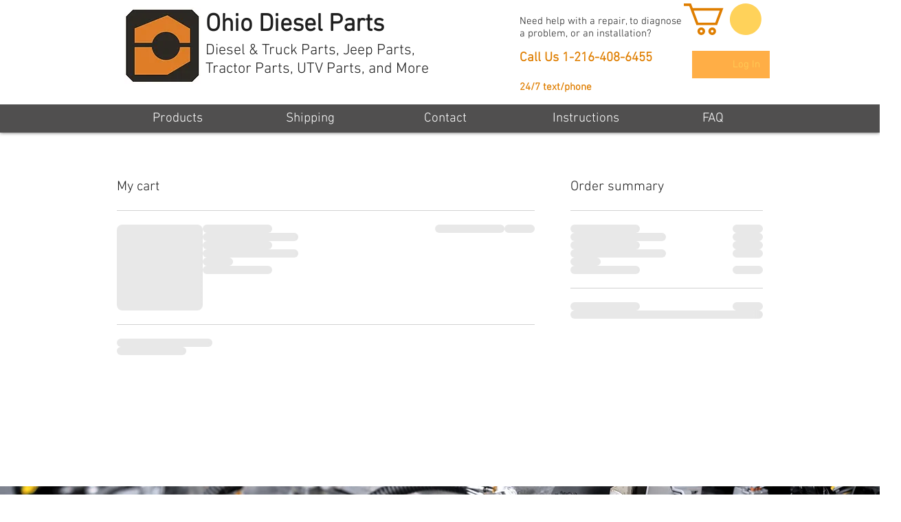

--- FILE ---
content_type: text/css; charset=utf-8
request_url: https://static.parastorage.com/services/wixstores-client-cart-ooi/1.5924.0/cartViewerWidget.min.css
body_size: 21535
content:
.s__3NYeBX.oX1Du8F--madefor{--wbu-font-stack:var(--wix-font-stack);--wbu-font-weight-regular:var(--wix-font-weight-regular);--wbu-font-weight-medium:var(--wix-font-weight-medium);--wbu-font-weight-bold:var(--wix-font-weight-bold)}.sY835wK{cursor:pointer}.sY835wK.obwL6Te--hovered{background-color:#d3d3d3}.sY835wK.obwL6Te--disabled{background-color:#fff;cursor:default}.sY835wK.obwL6Te--selected{background-color:gray}.sY835wK.obwL6Te--selected.obwL6Te--hovered{background-color:#696969}.sY835wK:not(.obwL6Te--selectable){cursor:default}.s__4S_VIO{background-color:transparent;font-weight:700}.sYBXz8A,.se0W_CK{outline:0}.s_cFBR7{--wbu-color-blue-0:#0f2ccf;--wbu-color-blue-100:#2f5dff;--wbu-color-blue-200:#597dff;--wbu-color-blue-300:#acbeff;--wbu-color-blue-400:#d5dfff;--wbu-color-blue-500:#eaefff;--wbu-color-blue-600:#f5f7ff;--wbu-color-black-0:#151414;--wbu-color-black-100:#383838;--wbu-color-black-200:#525150;--wbu-color-black-300:#767574;--wbu-color-black-400:#a8a6a5;--wbu-color-black-500:#e0dfdf;--wbu-color-black-600:#f1f0ef;--wbu-color-red-0:#9c2426;--wbu-color-red-100:#df3336;--wbu-color-red-200:#e55c5e;--wbu-color-red-300:#ed8f90;--wbu-color-red-400:#f4b8b9;--wbu-color-red-500:#f9d6d7;--wbu-color-red-600:#fcebeb;--wbu-color-green-0:#0d4f3d;--wbu-color-green-100:#4b916d;--wbu-color-green-200:#97c693;--wbu-color-green-300:#bde2a7;--wbu-color-green-400:#daf3c0;--wbu-color-green-500:#effae5;--wbu-color-green-600:#f1f5ed;--wbu-color-yellow-0:#d49341;--wbu-color-yellow-100:#f9ad4d;--wbu-color-yellow-200:#fabd71;--wbu-color-yellow-300:#fcd29d;--wbu-color-yellow-400:#fdead2;--wbu-color-yellow-500:#fef3e5;--wbu-color-yellow-600:#fef6ed;--wbu-color-orange-0:#ae3e09;--wbu-color-orange-100:#ff8044;--wbu-color-orange-200:#fe9361;--wbu-color-orange-300:#fda77f;--wbu-color-orange-400:#fbcfbb;--wbu-color-orange-500:#fbe3d9;--wbu-color-orange-600:#fdf1ec;--wbu-color-purple-0:#5000aa;--wbu-color-purple-100:#7200f3;--wbu-color-purple-200:#8b2df5;--wbu-color-purple-300:#be89f9;--wbu-color-purple-400:#d7b7fb;--wbu-color-purple-500:#f1e5fe;--wbu-color-purple-600:#f8f2ff;--wbu-color-ai-0:#4d3dd0;--wbu-color-ai-100:#5a48f5;--wbu-color-ai-200:#7b6df7;--wbu-color-ai-300:#a59bfa;--wbu-color-ai-400:#d6d1fc;--wbu-color-ai-500:#e7e4fe;--wbu-color-ai-600:#eeecfe;--wbu-heading-font-stack:"Madefor Display","Helvetica Neue",Helvetica,Arial,"\E3\192\A1\E3\201A\A4\E3\192\AA\E3\201A\AA","meiryo","\E3\192\2019\E3\192\A9\E3\201A\AE\E3\192\17D\E8\A7\2019\E3\201A\B4  pro w3","hiragino kaku gothic pro",sans-serif;--wbu-text-tiny-size:10px;--wbu-text-tiny-line-height:12px;--wbu-text-small-size:12px;--wbu-text-small-line-height:12px;--wbu-text-medium-size:14px;--wbu-text-medium-line-height:16px;--wbu-text-large-size:16px;--wbu-text-large-line-height:18px;--wbu-heading-h1-font-size:32px;--wbu-heading-h1-line-height:40px;--wbu-heading-h1-letter-spacing:-0.5px;--wbu-heading-h1-font-weight:400;--wbu-heading-h2-font-size:24px;--wbu-heading-h2-line-height:32px;--wbu-heading-h2-letter-spacing:-0.5px;--wbu-heading-h2-font-weight:500;--wbu-heading-h3-font-size:16px;--wbu-heading-h3-line-height:24px;--wbu-heading-h3-letter-spacing:-0.5px;--wbu-heading-h3-font-weight:700;--wbu-heading-h4-font-size:14px;--wbu-heading-h4-line-height:18px;--wbu-heading-h4-letter-spacing:0px;--wbu-heading-h4-font-weight:500;--wbu-heading-h5-font-size:12px;--wbu-heading-h5-line-height:18px;--wbu-heading-h5-letter-spacing:0px;--wbu-heading-h5-font-weight:600}.s__1ayAuE{align-items:center;display:inline-flex;outline:0;position:relative}.sLt_yQg,.sc9VDUh{outline:0}.ssUaCPN .safis1T{font-size:14px}.ssUaCPN.oy02DEb---type-7-default:not(.oy02DEb--wired) .safis1T.oy02DEb---priority-5-basic{background-color:#000;border-color:#000;color:#fff}.ssUaCPN.oy02DEb---type-7-default:not(.oy02DEb--wired) .safis1T.oy02DEb---priority-14-basicSecondary{border-color:#000;color:#000}.ssUaCPN.oy02DEb---type-4-text:not(.oy02DEb--wired) .safis1T.oy02DEb---priority-7-primary{color:#000}.sVudxBI{--wix-ui-tpa-counter-main-font-text-decoration:var(--itemQuantityCustomFont-text-decoration);--wix-ui-tpa-counter-main-font-line-height:var(--itemQuantityCustomFont-line-height);--wix-ui-tpa-counter-main-font-family:var(--itemQuantityCustomFont-family);--wix-ui-tpa-counter-main-font-size:var(--itemQuantityCustomFont-size);--wix-ui-tpa-counter-main-font-style:var(--itemQuantityCustomFont-style);--wix-ui-tpa-counter-main-font-variant:var(--itemQuantityCustomFont-variant);--wix-ui-tpa-counter-main-font-weight:var(--itemQuantityCustomFont-weight);--wix-ui-tpa-counter-disabled-color:var(--itemQuantityDisabledColor);--wix-ui-tpa-counter-disabled-color-rgb:var(--itemQuantityDisabledColor-rgb);--wix-ui-tpa-counter-disabled-color-opacity:var(--itemQuantityDisabledColor-opacity);--wix-ui-tpa-counter-text-color:var(--itemQuantityFontColor);--wix-ui-tpa-counter-text-color-rgb:var(--itemQuantityFontColor-rgb);--wix-ui-tpa-counter-text-color-opacity:var(--itemQuantityFontColor-opacity);--wix-ui-tpa-counter-main-background-color:var(--itemQuantityBackgroundColor);--wix-ui-tpa-counter-main-background-color-rgb:var(--itemQuantityBackgroundColor-rgb);--wix-ui-tpa-counter-main-background-color-opacity:var(--itemQuantityBackgroundColor-opacity);--wix-ui-tpa-counter-border-color:var(--itemQuantityBorderColor);--wix-ui-tpa-counter-border-color-rgb:var(--itemQuantityBorderColor-rgb);--wix-ui-tpa-counter-border-color-opacity:var(--itemQuantityBorderColor-opacity);--wix-ui-tpa-counter-main-border-width:calc(var(--itemQuantityBorderWidth) * 1px);--wix-ui-tpa-counter-main-border-radius:calc(var(--cartItemQuantityBorderRadius) * 1px)}.sv1mxeZ{--wix-ui-tpa-popover-background-color:214,69,61,1;--wix-ui-tpa-popover-background-color-rgb:214,69,61;--wix-ui-tpa-popover-background-color-opacity:1;color:#fff;font-family:Helvetica Neue;font-size:14px}.sNIDxsi{display:flex;flex-direction:column;gap:4px}.srZpwTG{--wix-ui-tpa-text-main-text-font-text-decoration:var(--wix-font-Body-M-text-decoration);--wix-ui-tpa-text-main-text-font-line-height:20px;--wix-ui-tpa-text-main-text-font-family:var(--wix-font-Body-M-family);--wix-ui-tpa-text-main-text-font-size:14px;--wix-ui-tpa-text-main-text-font-style:var(--wix-font-Body-M-style);--wix-ui-tpa-text-main-text-font-variant:var(--wix-font-Body-M-variant);--wix-ui-tpa-text-main-text-font-weight:var(--wix-font-Body-M-weight)}.s__7_kN1g{--wix-ui-tpa-text-button-main-text-font-text-decoration:var(--itemMoreDetailsFont-text-decoration);--wix-ui-tpa-text-button-main-text-font-line-height:var(--itemMoreDetailsFont-line-height);--wix-ui-tpa-text-button-main-text-font-family:var(--itemMoreDetailsFont-family);--wix-ui-tpa-text-button-main-text-font-size:var(--itemMoreDetailsFont-size);--wix-ui-tpa-text-button-main-text-font-style:var(--itemMoreDetailsFont-style);--wix-ui-tpa-text-button-main-text-font-variant:var(--itemMoreDetailsFont-variant);--wix-ui-tpa-text-button-main-text-font-weight:var(--itemMoreDetailsFont-weight);--wix-ui-tpa-text-button-main-text-color:var(--itemMoreDetailsColor);--wix-ui-tpa-text-button-main-text-color-rgb:var(--itemMoreDetailsColor-rgb);--wix-ui-tpa-text-button-main-text-color-opacity:var(--itemMoreDetailsColor-opacity)}.sDDRGl8{--wix-ui-tpa-text-main-text-font-text-decoration:var(--itemMoreDetailsFont-text-decoration);--wix-ui-tpa-text-main-text-font-line-height:var(--itemMoreDetailsFont-line-height);--wix-ui-tpa-text-main-text-font-family:var(--itemMoreDetailsFont-family);--wix-ui-tpa-text-main-text-font-size:var(--itemMoreDetailsFont-size);--wix-ui-tpa-text-main-text-font-style:var(--itemMoreDetailsFont-style);--wix-ui-tpa-text-main-text-font-variant:var(--itemMoreDetailsFont-variant);--wix-ui-tpa-text-main-text-font-weight:var(--itemMoreDetailsFont-weight);--wix-ui-tpa-text-main-text-color:var(--itemMoreDetailsColor);--wix-ui-tpa-text-main-text-color-rgb:var(--itemMoreDetailsColor-rgb);--wix-ui-tpa-text-main-text-color-opacity:var(--itemMoreDetailsColor-opacity)}.sDDRGl8,.sPwh9eq{display:flex;flex-direction:column;gap:4px}.sbZqMam{margin-bottom:8px}.sbZqMam:last-child{margin-bottom:6px}.sTC8LJn{--wix-ui-tpa-text-main-text-font-text-decoration:var(--wix-font-Body-M-text-decoration);--wix-ui-tpa-text-main-text-font-line-height:20px;--wix-ui-tpa-text-main-text-font-family:var(--wix-font-Body-M-family);--wix-ui-tpa-text-main-text-font-size:14px;--wix-ui-tpa-text-main-text-font-style:var(--wix-font-Body-M-style);--wix-ui-tpa-text-main-text-font-variant:var(--wix-font-Body-M-variant);--wix-ui-tpa-text-main-text-font-weight:var(--wix-font-Body-M-weight);display:flex;margin-bottom:4px}.sZpIJb_{margin-inline-start:4px}.ssWeokZ.ocAm3I1--customDivider{reset:all}.ssWeokZ:not(.ocAm3I1--customDivider){background-color:#000;height:1px;margin-bottom:0;margin-top:0;opacity:1}.ssWeokZ.ocAm3I1--vertical{height:auto;width:1px}.s__7UJZux{display:inline-block;position:relative}.s__7UJZux.owH3G_Z--fluid{display:block;width:100%}.s__4xP_ML{background-color:#fff;border-color:#000;border-radius:initial;border-style:solid;border-width:1px;padding:initial}.s__7P4IMw{border-style:solid;height:0;margin:5px;position:absolute;width:0}.sDi9a_d[data-placement*=right].s__7qR2j1{padding-left:5px}.sDi9a_d[data-placement*=right].s__7qR2j1 .s__7P4IMw{border-color:transparent #000 transparent transparent;border-width:5px 5px 5px 0;left:-5px;margin-left:5px;margin-right:0}.sDi9a_d[data-placement*=left].s__7qR2j1{padding-right:5px}.sDi9a_d[data-placement*=left].s__7qR2j1 .s__7P4IMw{border-color:transparent transparent transparent #000;border-width:5px 0 5px 5px;margin-left:0;margin-right:5px;right:-5px}.sDi9a_d[data-placement*=bottom].s__7qR2j1{padding-top:5px}.sDi9a_d[data-placement*=bottom].s__7qR2j1 .s__7P4IMw{border-color:transparent transparent #000 transparent;border-width:0 5px 5px 5px;margin-bottom:0;margin-top:5px;top:-5px}.sDi9a_d[data-placement*=top].s__7qR2j1{padding-bottom:5px}.sDi9a_d[data-placement*=top].s__7qR2j1 .s__7P4IMw{border-color:#000 transparent transparent transparent;border-width:5px 5px 0 5px;bottom:-5px;margin-bottom:5px;margin-top:0}.sTuoSFL.o__7_JsEj--madefor{--wbu-font-stack:var(--wix-font-stack);--wbu-font-weight-regular:var(--wix-font-weight-regular);--wbu-font-weight-medium:var(--wix-font-weight-medium);--wbu-font-weight-bold:var(--wix-font-weight-bold)}.sWQDUba{display:inline-block;position:relative}.sWQDUba.oOiUBpU--fluid{display:block;width:100%}.sYOGvDN{background-color:#fff;border-color:#000;border-radius:initial;border-style:solid;border-width:1px;padding:initial}.s__3sCeFl{border-style:solid;height:0;margin:5px;position:absolute;width:0}.shJObd1[data-placement*=right].s_BqFh6{padding-left:5px}.shJObd1[data-placement*=right].s_BqFh6 .s__3sCeFl{border-color:transparent #000 transparent transparent;border-width:5px 5px 5px 0;left:-5px;margin-left:5px;margin-right:0}.shJObd1[data-placement*=left].s_BqFh6{padding-right:5px}.shJObd1[data-placement*=left].s_BqFh6 .s__3sCeFl{border-color:transparent transparent transparent #000;border-width:5px 0 5px 5px;margin-left:0;margin-right:5px;right:-5px}.shJObd1[data-placement*=bottom].s_BqFh6{padding-top:5px}.shJObd1[data-placement*=bottom].s_BqFh6 .s__3sCeFl{border-color:transparent transparent #000 transparent;border-width:0 5px 5px 5px;margin-bottom:0;margin-top:5px;top:-5px}.shJObd1[data-placement*=top].s_BqFh6{padding-bottom:5px}.shJObd1[data-placement*=top].s_BqFh6 .s__3sCeFl{border-color:#000 transparent transparent transparent;border-width:5px 5px 0 5px;bottom:-5px;margin-bottom:5px;margin-top:0}.sR_wEe9{position:relative}.sSCznUS{margin-inline-start:4px}.scZvEKi{flex:1}.sVYHIfp,.scZvEKi{--wix-ui-tpa-skeleton-line-width:calc(44 * 1px)}.sNUuKEQ{--wix-ui-tpa-skeleton-line-width:calc(101 * 1px)}.s_mIHo5{--wix-ui-tpa-text-main-text-font-text-decoration:var(--wix-font-Body-M-text-decoration);--wix-ui-tpa-text-main-text-font-line-height:20px;--wix-ui-tpa-text-main-text-font-family:var(--wix-font-Body-M-family);--wix-ui-tpa-text-main-text-font-size:14px;--wix-ui-tpa-text-main-text-font-style:var(--wix-font-Body-M-style);--wix-ui-tpa-text-main-text-font-variant:var(--wix-font-Body-M-variant);--wix-ui-tpa-text-main-text-font-weight:var(--wix-font-Body-M-weight);--wix-ui-tpa-text-main-text-color:117,117,117,1;--wix-ui-tpa-text-main-text-color-rgb:117,117,117;--wix-ui-tpa-text-main-text-color-opacity:1}.strv3vk{--wix-ui-tpa-button-main-text-color:var(--goToCheckoutFontColor);--wix-ui-tpa-button-main-text-color-rgb:var(--goToCheckoutFontColor-rgb);--wix-ui-tpa-button-main-text-color-opacity:var(--goToCheckoutFontColor-opacity);--wix-ui-tpa-button-main-background-color:var(--goToCheckoutBackgroundColor);--wix-ui-tpa-button-main-background-color-rgb:var(--goToCheckoutBackgroundColor-rgb);--wix-ui-tpa-button-main-background-color-opacity:var(--goToCheckoutBackgroundColor-opacity);--wix-ui-tpa-button-hover-background-color:var(--goToCheckoutBackgroundHoverColor);--wix-ui-tpa-button-hover-background-color-rgb:var(--goToCheckoutBackgroundHoverColor-rgb);--wix-ui-tpa-button-hover-background-color-opacity:var(--goToCheckoutBackgroundHoverColor-opacity);--wix-ui-tpa-button-main-text-font-text-decoration:var(--goToCheckoutFont-text-decoration);--wix-ui-tpa-button-main-text-font-line-height:var(--goToCheckoutFont-line-height);--wix-ui-tpa-button-main-text-font-family:var(--goToCheckoutFont-family);--wix-ui-tpa-button-main-text-font-size:var(--goToCheckoutFont-size);--wix-ui-tpa-button-main-text-font-style:var(--goToCheckoutFont-style);--wix-ui-tpa-button-main-text-font-variant:var(--goToCheckoutFont-variant);--wix-ui-tpa-button-main-text-font-weight:var(--goToCheckoutFont-weight);--wix-ui-tpa-button-main-border-color:var(--goToCheckoutBorderColor);--wix-ui-tpa-button-main-border-color-rgb:var(--goToCheckoutBorderColor-rgb);--wix-ui-tpa-button-main-border-color-opacity:var(--goToCheckoutBorderColor-opacity);--wix-ui-tpa-button-hover-border-color:var(--goToCheckoutBorderHoverColor);--wix-ui-tpa-button-hover-border-color-rgb:var(--goToCheckoutBorderHoverColor-rgb);--wix-ui-tpa-button-hover-border-color-opacity:var(--goToCheckoutBorderHoverColor-opacity);--wix-ui-tpa-button-main-border-width:var(--goToCheckoutBorderWidth);--wix-ui-tpa-button-main-border-radius:var(--goToCheckoutCornerRadius);--wix-ui-tpa-button-hover-text-color:var(--goToCheckoutFontHoverColor);--wix-ui-tpa-button-hover-text-color-rgb:var(--goToCheckoutFontHoverColor-rgb);--wix-ui-tpa-button-hover-text-color-opacity:var(--goToCheckoutFontHoverColor-opacity);height:42px}.sDLZqrD{--wix-ui-tpa-text-field-main-border-color:var(--codeInputBorderColor);--wix-ui-tpa-text-field-main-border-color-rgb:var(--codeInputBorderColor-rgb);--wix-ui-tpa-text-field-main-border-color-opacity:var(--codeInputBorderColor-opacity);--wix-ui-tpa-text-field-main-text-color:var(--codeInputTextColor);--wix-ui-tpa-text-field-main-text-color-rgb:var(--codeInputTextColor-rgb);--wix-ui-tpa-text-field-main-text-color-opacity:var(--codeInputTextColor-opacity);--wix-ui-tpa-text-field-placeholder-color:var(--codeInputTextColor);--wix-ui-tpa-text-field-placeholder-color-rgb:var(--codeInputTextColor-rgb);--wix-ui-tpa-text-field-placeholder-color-opacity:var(--codeInputTextColor-opacity);flex:1}@media only screen and (max-width:750px){.sDLZqrD{--wix-ui-tpa-text-field-main-text-font-text-decoration:var(--wix-font-null-text-decoration);--wix-ui-tpa-text-field-main-text-font-line-height:var(--wix-font-null-line-height);--wix-ui-tpa-text-field-main-text-font-family:var(--wix-font-null-family);--wix-ui-tpa-text-field-main-text-font-size:14px;--wix-ui-tpa-text-field-main-text-font-style:var(--wix-font-null-style);--wix-ui-tpa-text-field-main-text-font-variant:var(--wix-font-null-variant);--wix-ui-tpa-text-field-main-text-font-weight:var(--wix-font-null-weight)}}.s_bHXK_{display:flex;gap:12px}.sYlaTgj{--wix-ui-tpa-three-dots-loader-color:null,#fff;--wix-ui-tpa-three-dots-loader-color-rgb:null;--wix-ui-tpa-three-dots-loader-color-opacity:#fff;margin:0 auto}.s__8YsX5e{display:flex;justify-content:space-between}.sv9xXHu{display:flex;flex-direction:column;gap:12px}.sv9xXHu.sc78oQE{gap:8px}.srVJOz3{--wix-ui-tpa-skeleton-line-width:calc(100 * 1%)}.sOGIZce{border:1px solid rgb(var(--Skeleton2756129125-payments-ecw-divider-color,217,219,221));border-radius:4px;display:flex;gap:12px;min-width:0;padding:20px 16px 24px;text-align:center}.s__3_atVd{--wix-ui-tpa-skeleton-line-height:calc(42 * 1px);margin-top:3px}.sGVh5X8{--wix-ui-tpa-skeleton-line-width:calc(139 * 1px);margin:0 10px}.s_a2JWl{border-top:1px solid #d9dbdd;margin-bottom:2px;margin-top:14px;text-align:center}.sSEgh__{--wix-ui-tpa-skeleton-line-width:calc(18 * 1px);display:inline-block;margin:5px 6px 0}.sNdib_U,.ssm_dnX{outline:0}.sjn2tTG{animation:Spinner-deprecated-st-css3650435060__rotate 2s linear infinite;left:auto;top:auto}.s__6oA2Ia{animation:Spinner-deprecated-st-css3650435060__dash 1.5s ease-in-out infinite}.sjn2tTG.obS_cny--centered{position:absolute}.sjn2tTG.obS_cny--static,.sjn2tTG.obS_cny--static .s__6oA2Ia{animation:none}@keyframes Spinner-deprecated-st-css3650435060__rotate{to{transform:rotate(1turn)}}@keyframes Spinner-deprecated-st-css3650435060__dash{0%{stroke-dasharray:1,150;stroke-dashoffset:0}50%{stroke-dasharray:90,150;stroke-dashoffset:-35}to{stroke-dasharray:90,150;stroke-dashoffset:-124}}.sR3cAe8{flex:1}.sOCSvwl{--wix-ui-tpa-skeleton-line-width:calc(139 * 1px)}.sc7F_L4{--wix-ui-tpa-skeleton-line-width:calc(101 * 1px)}.snjNOQ_{--wix-ui-tpa-skeleton-line-width:calc(44 * 1px)}.sg_J4W9{--wix-ui-tpa-text-button-main-text-color:var(--cart_linksColor);--wix-ui-tpa-text-button-main-text-color-rgb:var(--cart_linksColor-rgb);--wix-ui-tpa-text-button-main-text-color-opacity:var(--cart_linksColor-opacity);--wix-ui-tpa-text-button-main-text-font-text-decoration:var(--cart_linksFont-text-decoration);--wix-ui-tpa-text-button-main-text-font-line-height:var(--cart_linksFont-line-height);--wix-ui-tpa-text-button-main-text-font-family:var(--cart_linksFont-family);--wix-ui-tpa-text-button-main-text-font-size:var(--cart_linksFont-size);--wix-ui-tpa-text-button-main-text-font-style:var(--cart_linksFont-style);--wix-ui-tpa-text-button-main-text-font-variant:var(--cart_linksFont-variant);--wix-ui-tpa-text-button-main-text-font-weight:var(--cart_linksFont-weight)}.s_Cn2Cv{gap:12px}.s_Cn2Cv,.shfGm_3{display:flex;flex-direction:column}.shfGm_3{gap:8px}.sGMgjph{color:var(--summaryBoxBadgeColor)}.soZbBJh{display:none}.sE3WVjy{display:flex;flex-direction:column;gap:8px}.sxuGsUE{margin-top:10px}.shxOQR_{flex-grow:1;z-index:100000}.sxacfh_{outline:0}.s__5bTYHp{max-height:260px;outline:0;overflow:auto;position:relative}.srg08BS{--Fieldset4275054866-min-error-message-height:var(--wix-ui-tpa-fieldset-min-message-height,0px);--Fieldset4275054866-error-min-height:20px;--Fieldset4275054866-error-margin-top:8px;border:0;margin:0;padding:0}.srg08BS:not(.ovx2r5a--error){margin-bottom:var(--Fieldset4275054866-min-error-message-height)}.srg08BS.ovx2r5a--error{margin-bottom:calc(var(--wix-ui-tpa-fieldset-min-message-height, 28px) - var(--Fieldset4275054866-error-min-height) - var(--Fieldset4275054866-error-margin-top))}.sOqf_or{align-items:center;color:rgb(var(--wix-ui-tpa-fieldset-error-color,223,49,49));display:flex;font-family:Madefor,Helvetica Neue,Helvetica,Arial,メイリオ,meiryo,ヒラギノ角ゴ pro w3,hiragino kaku gothic pro,sans-serif;font-size:14px;line-height:1.4;margin-top:var(--Fieldset4275054866-error-margin-top);min-height:var(--Fieldset4275054866-error-min-height)}.sQsu7ms{margin-right:2px}.sNiUaKS{color:rgb(var(--wix-ui-tpa-fieldset-main-label-text-color,var(--wix-color-5)));font-family:var(--wix-ui-tpa-fieldset-main-label-font-family,var(--wix-font-Body-M-family));font-size:var(--wix-ui-tpa-fieldset-main-label-font-size,14px);font-style:var(--wix-ui-tpa-fieldset-main-label-font-style,var(--wix-font-Body-M-style));font-variant:var(--wix-ui-tpa-fieldset-main-label-font-variant,var(--wix-font-Body-M-variant));font-weight:var(--wix-ui-tpa-fieldset-main-label-font-weight,var(--wix-font-Body-M-weight));line-height:var(--wix-ui-tpa-fieldset-main-label-font-line-height,1.4);padding-bottom:var(--wix-ui-tpa-fieldset-label-bottom-spacing,8px);padding-inline-end:0;padding-inline-start:0;text-decoration:var(--wix-ui-tpa-fieldset-main-label-font-text-decoration,var(--wix-font-Body-M-text-decoration))}.sXzfrbx .s__4xP_ML{word-wrap:break-word;overflow-wrap:break-word;word-break:break-word}.snvsffR{align-items:center;cursor:pointer;display:inline-flex}.seSgTDN,.sfRF28A{flex-shrink:0}.snvsffR.o__1GJ1V3--disabled{cursor:default}.snvsffR[disabled]{pointer-events:none}.sH0_3VM .sYOGvDN{word-wrap:break-word;overflow-wrap:break-word;word-break:break-word}.sOTuBxR{align-items:center;cursor:pointer;display:inline-flex}.sSl6gfU,.s_gKwf_{flex-shrink:0}.sOTuBxR.obewbB_--disabled{cursor:default}.sOTuBxR[disabled]{pointer-events:none}.sB3bRlV:not(.omDMh1j--visible){margin-bottom:--overridable}.saPWKEN{align-items:flex-start;display:flex;font-family:Madefor,Helvetica Neue,Helvetica,Arial,メイリオ,meiryo,ヒラギノ角ゴ pro w3,hiragino kaku gothic pro,sans-serif;font-size:14px;line-height:1.4;margin-top:8px;min-height:20px}.saJTXUC{flex-shrink:0;margin-inline-end:2px}.sV4Q1gb{display:flex;justify-content:space-between;margin-top:8px}.sV4Q1gb .saPWKEN{margin-top:0;margin-inline-end:12px}.sOudQi8{--wut-error-color:rgb(var(--wix-ui-tpa-error-message-wrapper-error-color,223,49,49));--ErrorMessageWrapper2538859415-transparent:0,0,0,0}.sOudQi8:not(.oVOfX4t--visible){margin-bottom:var(--wix-ui-tpa-error-message-wrapper-min-message-height)}.sOudQi8.oVOfX4t--visible{margin-bottom:calc(var(--wix-ui-tpa-error-message-wrapper-min-message-height, 28px) - 20px - 8px)}.sTJHj4Z{align-items:flex-start;background-color:rgb(var(--wix-ui-tpa-error-message-wrapper-background-color,var(--ErrorMessageWrapper2538859415-transparent)));border-color:rgb(var(--wix-ui-tpa-error-message-wrapper-border-color,var(--ErrorMessageWrapper2538859415-transparent)));border-radius:var(--wix-ui-tpa-error-message-wrapper-border-radius,4px);border-style:solid;border-width:var(--wix-ui-tpa-error-message-wrapper-border-width,0);color:var(--wut-error-color);display:flex;font-family:Madefor,Helvetica Neue,Helvetica,Arial,メイリオ,meiryo,ヒラギノ角ゴ pro w3,hiragino kaku gothic pro,sans-serif;font-size:14px;line-height:1.4;margin-top:8px;min-height:20px}.sSOt50r{flex-shrink:0;margin-inline-end:2px}.sOudQi8.oVOfX4t---errorAppearance-19-BackgroundAndBorder .sTJHj4Z{--ErrorMessageWrapper2538859415-border-color:223,49,49,0.2;--ErrorMessageWrapper2538859415-background-color:253,243,243;background-color:rgb(var(--wix-ui-tpa-error-message-wrapper-background-color,var(--ErrorMessageWrapper2538859415-background-color)));border-color:rgb(var(--wix-ui-tpa-error-message-wrapper-border-color,var(--ErrorMessageWrapper2538859415-border-color)));border-width:var(--wix-ui-tpa-error-message-wrapper-border-width,1px);padding:8px}.sOudQi8.oVOfX4t---errorAppearance-19-BackgroundAndBorder .sSOt50r{margin-inline-end:4px}.sD0EmKf{display:flex;justify-content:space-between;margin-top:8px}.sD0EmKf .sTJHj4Z{margin-top:0;margin-inline-end:12px}.sTMHIQH{--TextField2917009145-default-main-border-width:1px}.sTMHIQH.ozfyEWU--error.ozfyEWU--newErrorMessage{--wix-ui-tpa-error-message-wrapper-error-color:var(--wix-ui-tpa-text-field-error-color,223,49,49);--wix-ui-tpa-error-message-wrapper-error-color-rgb:var(--wix-ui-tpa-text-field-error-color-rgb,223,49,49);--wix-ui-tpa-error-message-wrapper-error-color-opacity:var(--wix-ui-tpa-text-field-error-color-opacity);--wix-ui-tpa-error-message-wrapper-min-message-height:var(--wix-ui-tpa-text-field-error-message-min-height)}.ssrsVLu{align-items:center;background-color:rgb(var(--wix-ui-tpa-text-field-main-background-color,var(--wst-primary-background-color-rgb,var(--wix-color-1))));border-color:rgb(var(--wix-ui-tpa-text-field-main-border-color-rgb,var(--wst-paragraph-2-color-rgb,var(--wix-color-5))),calc(var(--wix-ui-tpa-text-field-main-border-color-opacity, 1)*var(--wix-ui-tpa-text-field-main-border-opacity, .6)));border-radius:0;box-sizing:border-box;display:flex;font-family:var(--wix-ui-tpa-text-field-main-text-font-family,var(--wix-font-Body-M-family));font-size:var(--wix-ui-tpa-text-field-main-text-font-size,16px);font-style:var(--wix-ui-tpa-text-field-main-text-font-style,var(--wix-font-Body-M-style));font-variant:var(--wix-ui-tpa-text-field-main-text-font-variant,var(--wix-font-Body-M-variant));font-weight:var(--wix-ui-tpa-text-field-main-text-font-weight,var(--wix-font-Body-M-weight));line-height:var(--wix-ui-tpa-text-field-main-text-font-line-height,var(--wix-font-Body-M-line-height));padding:0;text-decoration:var(--wix-ui-tpa-text-field-main-text-font-text-decoration,var(--wix-font-Body-M-text-decoration))}.sTMHIQH.ozfyEWU--readOnlyCustom .ssrsVLu{background-color:rgb(var(--wix-ui-tpa-text-field-readonly-background-color,var(--wix-color-1)));border-color:rgb(var(--wix-ui-tpa-text-field-readonly-border-color,var(--wix-color-5),.2));font-family:var(--wix-ui-tpa-text-field-readonly-text-font-family,var(--wix-font-Body-M-family));font-size:var(--wix-ui-tpa-text-field-readonly-text-font-size,16px);font-style:var(--wix-ui-tpa-text-field-readonly-text-font-style,var(--wix-font-Body-M-style));font-variant:var(--wix-ui-tpa-text-field-readonly-text-font-variant,var(--wix-font-Body-M-variant));font-weight:var(--wix-ui-tpa-text-field-readonly-text-font-weight,var(--wix-font-Body-M-weight));line-height:var(--wix-ui-tpa-text-field-readonly-text-font-line-height,var(--wix-font-Body-M-line-height));text-decoration:var(--wix-ui-tpa-text-field-readonly-text-font-text-decoration,var(--wix-font-Body-M-text-decoration))}.sxDBwvJ{margin-bottom:8px}#SITE_CONTAINER.focus-ring-active .sTMHIQH .sY_F_wZ:focus:not(:hover),#SITE_CONTAINER.focus-ring-active .sTMHIQH .ssrsVLu:focus-within{box-shadow:0 0 0 1px #fff,0 0 0 3px #116dff!important;z-index:999}.ssrsVLu input:-webkit-autofill{-webkit-text-fill-color:rgb(var(--wix-ui-tpa-text-field-main-text-color,var(--wix-color-5)));-webkit-box-shadow:0 0 0 1.5em rgb(var(--wix-ui-tpa-text-field-main-background-color,var(--wix-color-1))) inset!important}.ssrsVLu.ozfyEWU---theme-3-box{border:1px solid rgb(var(--wix-ui-tpa-text-field-main-border-color-rgb,var(--wst-paragraph-2-color-rgb,var(--wix-color-5))),calc(var(--wix-ui-tpa-text-field-main-border-color-opacity, 1)*var(--wix-ui-tpa-text-field-main-border-opacity, .6)));border-radius:var(--wix-ui-tpa-text-field-main-border-radius,0);border-width:var(--wix-ui-tpa-text-field-main-border-width,var(--TextField2917009145-default-main-border-width,1px))}.sTMHIQH.ozfyEWU--readOnlyCustom .ssrsVLu.ozfyEWU---theme-3-box{background-color:rgb(var(--wix-ui-tpa-text-field-readonly-background-color,var(--wix-color-1)));border-color:rgb(var(--wix-ui-tpa-text-field-readonly-border-color,var(--wix-color-5),.2));border-radius:var(--wix-ui-tpa-text-field-readonly-border-radius,0);border-width:var(--wix-ui-tpa-text-field-readonly-border-width,1px)}.ssrsVLu.ozfyEWU---theme-4-line{background-color:rgb(var(--wix-ui-tpa-text-field-main-background-color,var(--wst-primary-background-color-rgb,transparent)));border-bottom:1px solid rgb(var(--wix-ui-tpa-text-field-main-border-color-rgb,var(--wst-paragraph-2-color-rgb,var(--wix-color-5))),calc(var(--wix-ui-tpa-text-field-main-border-color-opacity, 1)*var(--wix-ui-tpa-text-field-main-border-opacity, .6)));border-radius:var(--wix-ui-tpa-text-field-main-border-radius,0);border-width:var(--wix-ui-tpa-text-field-main-border-width,var(--TextField2917009145-default-main-border-width,1px))}.sTMHIQH.ozfyEWU--readOnlyCustom .ssrsVLu.ozfyEWU---theme-4-line{--TextField2917009145-transparent:0,0,0,0;background-color:rgb(var(--wix-ui-tpa-text-field-readonly-background-color,var(--TextField2917009145-transparent)));border-bottom:1px solid rgb(var(--wix-ui-tpa-text-field-readonly-border-color,var(--wix-color-5),.2));border-radius:var(--wix-ui-tpa-text-field-readonly-border-radius,0);border-width:var(--wix-ui-tpa-text-field-readonly-border-width,1px)}.ssrsVLu.o__7UKKTG--focus,.ssrsVLu:hover{border-color:rgb(var(--wix-ui-tpa-text-field-hover-border-color,var(--wix-ui-tpa-text-field-main-border-color,var(--wix-color-5))));border-radius:var(--wix-ui-tpa-text-field-hover-border-radius,1px);border-width:var(--wix-ui-tpa-text-field-hover-border-width,var(--TextField2917009145-default-main-border-width,1px))}.ssrsVLu.ozfyEWU---theme-3-box.o__7UKKTG--focus,.ssrsVLu.ozfyEWU---theme-3-box:hover,.ssrsVLu.ozfyEWU---theme-4-line.o__7UKKTG--focus,.ssrsVLu.ozfyEWU---theme-4-line:hover{background-color:rgb(var(--wix-ui-tpa-text-field-hover-background-color-rgb,var(--wix-ui-tpa-text-field-main-background-color-rgb,transparent)),calc(var(--wix-ui-tpa-text-field-hover-background-color-opacity, var(--wix-ui-tpa-text-field-main-background-color-opacity, 1))*var(--wix-ui-tpa-text-field-hover-background-opacity, 1)))}.sTMHIQH.ozfyEWU--disabled .ssrsVLu{border-color:rgb(var(--wix-ui-tpa-text-field-main-disabled-border-color-rgb,var(--wix-ui-tpa-text-field-main-border-color-rgb,var(--wix-color-5))),calc(var(--wix-ui-tpa-text-field-main-disabled-border-color-opacity, var(--wix-ui-tpa-text-field-main-border-color-opacity, 1))*.6))}.sTMHIQH.ozfyEWU--disabled .ssrsVLu.ozfyEWU---theme-3-box{background-color:rgb(var(--wix-ui-tpa-text-field-main-background-color,var(--wix-color-1)))}.sTMHIQH.ozfyEWU--success .ssrsVLu{border-color:rgb(var(--wst-system-success-color-rgb,0,130,80),.6)}.sTMHIQH.ozfyEWU--success .ssrsVLu.o__7UKKTG--focus,.sTMHIQH.ozfyEWU--success .ssrsVLu:hover{border-color:#008250}.sTMHIQH.ozfyEWU--error:not(.ozfyEWU--newErrorMessage) .ssrsVLu{border-color:rgb(var(--wix-ui-tpa-text-field-main-error-border-color,var(--wst-system-error-color-rgb,223,49,49)),.6)}.sTMHIQH.ozfyEWU--error.ozfyEWU--newErrorMessage .ssrsVLu{--TextField2917009145-wix-ui-tpa-text-field-border-color-internal:rgb(var(--wix-ui-tpa-text-field-main-error-border-color,var(--wst-system-error-color-rgb)));border-color:var(--TextField2917009145-wix-ui-tpa-text-field-border-color-internal,var(--wut-error-color,#df3131))!important}.sTMHIQH.ozfyEWU--error:not(.ozfyEWU--newErrorMessage) .ssrsVLu.o__7UKKTG--focus,.sTMHIQH.ozfyEWU--error:not(.ozfyEWU--newErrorMessage) .ssrsVLu:hover{border-color:rgb(var(--wix-ui-tpa-text-field-main-error-border-color,223,49,49))}.sTMHIQH.ozfyEWU--hasPrefix .ssrsVLu .sPETQPT{padding-inline-start:0;text-indent:var(--wix-ui-tpa-text-field-prefix-padding-inline-end,4px)}.ssrsVLu .sPETQPT{background-color:transparent;border:0;box-sizing:border-box;color:rgb(var(--wix-ui-tpa-text-field-main-text-color,var(--wix-color-5)));font-family:var(--wix-ui-tpa-text-field-main-text-font-family,var(--wix-font-Body-M-family));font-size:var(--wix-ui-tpa-text-field-main-text-font-size,16px);font-style:var(--wix-ui-tpa-text-field-main-text-font-style,var(--wix-font-Body-M-style));font-variant:var(--wix-ui-tpa-text-field-main-text-font-variant,var(--wix-font-Body-M-variant));font-weight:var(--wix-ui-tpa-text-field-main-text-font-weight,var(--wix-font-Body-M-weight));line-height:var(--wix-ui-tpa-text-field-main-text-font-line-height,24px);margin:0;min-width:0;padding-block-end:var(--wix-ui-tpa-text-field-padding-block-end,8px);padding-block-start:var(--wix-ui-tpa-text-field-padding-block-start,8px);padding-inline-start:0;text-decoration:var(--wix-ui-tpa-text-field-main-text-font-text-decoration,var(--wix-font-Body-M-text-decoration));text-indent:var(--wix-ui-tpa-text-field-padding-inline-start,12px);vertical-align:middle;width:100%}.sTMHIQH.ozfyEWU--readOnlyCustom .ssrsVLu .sPETQPT{color:rgb(var(--wix-ui-tpa-text-field-readonly-text-color,var(--wix-color-5)));font-family:var(--wix-ui-tpa-text-field-readonly-text-font-family,var(--wix-font-Body-M-family));font-size:var(--wix-ui-tpa-text-field-readonly-text-font-size,16px);font-style:var(--wix-ui-tpa-text-field-readonly-text-font-style,var(--wix-font-Body-M-style));font-variant:var(--wix-ui-tpa-text-field-readonly-text-font-variant,var(--wix-font-Body-M-variant));font-weight:var(--wix-ui-tpa-text-field-readonly-text-font-weight,var(--wix-font-Body-M-weight));line-height:var(--wix-ui-tpa-text-field-readonly-text-font-line-height,24px);text-decoration:var(--wix-ui-tpa-text-field-readonly-text-font-text-decoration,var(--wix-font-Body-M-text-decoration))}.ssrsVLu.ozfyEWU---theme-4-line .sPETQPT{padding-block-end:var(--wix-ui-tpa-text-field-padding-block-end,8px);padding-block-start:var(--wix-ui-tpa-text-field-padding-block-start,8px);padding-inline-end:var(--wix-ui-tpa-text-field-padding-inline-end,0);padding-inline-start:0;text-indent:var(--wix-ui-tpa-text-field-padding-inline-start,0)}.ssrsVLu.o__7UKKTG--focus .sPETQPT,.ssrsVLu:hover .sPETQPT{color:rgb(var(--wix-ui-tpa-text-field-hover-text-color,var(--wix-ui-tpa-text-field-main-text-color,var(--wst-paragraph-2-color-rgb,var(--wix-color-5)))))}.sTMHIQH.ozfyEWU--disabled .sK_TkMr svg,.ssrsVLu.o__7UKKTG--disabled .sPETQPT{fill:rgb(var(--wix-ui-tpa-text-field-suffix-disabled-color,var(--wst-system-disabled-color-rgb)));color:rgb(var(--wix-ui-tpa-text-field-main-text-disabled-color,var(--wst-system-disabled-color-rgb,var(--wix-color-29))))}.ssrsVLu.o__7UKKTG--focus .sPETQPT{outline:0}.ssrsVLu .sPETQPT::selection{background:rgb(var(--wix-ui-tpa-text-field-main-text-color-rgb,var(--wix-color-5)),calc(var(--wix-ui-tpa-text-field-main-text-color-opacity, 1)*.2))}.sEL58UM{align-items:center;display:flex;justify-content:flex-end;margin:0 -4px;padding:0;padding-inline-start:var(--wix-ui-tpa-text-field-suffix-padding-inline-start,8px);white-space:nowrap}.sEL58UM.ozfyEWU--arrows{height:100%}.ssrsVLu.ozfyEWU---theme-3-box{padding-inline-end:var(--wix-ui-tpa-text-field-padding-inline-end,12px)}.sVCJzqi{align-items:center;display:flex;height:100%}.shboNMo{display:inline-block;height:100%;width:4px}.sTMHIQH .sOqzfzX{--wix-ui-tpa-icon-button-icon-color:var(--wix-ui-tpa-text-field-main-text-color,--wix-color-5);--wix-ui-tpa-icon-button-icon-color-rgb:var(--wix-ui-tpa-text-field-main-text-color-rgb,--wix-color-5);--wix-ui-tpa-icon-button-icon-color-opacity:var(--wix-ui-tpa-text-field-main-text-color-opacity);border-radius:20px;display:block;outline:0}.sTMHIQH .sOqzfzX:focus,.sTMHIQH .sOqzfzX:hover{background-color:transparent;opacity:1}.sK_TkMr{align-items:center;color:rgb(var(--wix-ui-tpa-text-field-main-text-color,var(--wix-color-5)));display:flex;height:100%}.ssrsVLu .sPETQPT::-webkit-input-placeholder,.ssrsVLu .sPETQPT::placeholder{--wst-paragraph-2-overriden-font-text-decoration:var(--wst-paragraph-2-text-decoration);--wst-paragraph-2-overriden-font-line-height:var(--wst-paragraph-2-line-height);--wst-paragraph-2-overriden-font-family:var(--wst-paragraph-2-font-family);--wst-paragraph-2-overriden-font-size:var(--wst-paragraph-2-font-size);--wst-paragraph-2-overriden-font-style:var(--wst-paragraph-2-font-style);--wst-paragraph-2-overriden-font-variant:var(--wst-paragraph-2-font-variant);--wst-paragraph-2-overriden-font-weight:var(--wst-paragraph-2-font-weight);color:rgb(var(--wix-ui-tpa-text-field-placeholder-color,var(--wst-shade-3-color-rgb,var(--wix-color-4))));font-family:var(--wix-ui-tpa-text-field-placeholder-font-family,var(--wst-paragraph-2-overriden-font-family));font-size:var(--wix-ui-tpa-text-field-placeholder-font-size,var(--wst-paragraph-2-overriden-font-size));font-style:var(--wix-ui-tpa-text-field-placeholder-font-style,var(--wst-paragraph-2-overriden-font-style));font-variant:var(--wix-ui-tpa-text-field-placeholder-font-variant,var(--wst-paragraph-2-overriden-font-variant));font-weight:var(--wix-ui-tpa-text-field-placeholder-font-weight,var(--wst-paragraph-2-overriden-font-weight));line-height:var(--wix-ui-tpa-text-field-placeholder-font-line-height,var(--wst-paragraph-2-overriden-font-line-height));text-decoration:var(--wix-ui-tpa-text-field-placeholder-font-text-decoration,var(--wst-paragraph-2-overriden-font-text-decoration))}.sTMHIQH.ozfyEWU--disabled .ssrsVLu .sPETQPT::-webkit-input-placeholder,.sTMHIQH.ozfyEWU--disabled .ssrsVLu .sPETQPT::placeholder{color:rgb(var(--wix-ui-tpa-text-field-disabled-placeholder-color,var(--wix-color-29)))}.s__0M5uI_{--wst-paragraph-2-overriden-font-text-decoration:var(--wst-paragraph-2-text-decoration);--wst-paragraph-2-overriden-font-line-height:1.4;--wst-paragraph-2-overriden-font-family:var(--wst-paragraph-2-font-family);--wst-paragraph-2-overriden-font-size:14px;--wst-paragraph-2-overriden-font-style:var(--wst-paragraph-2-font-style);--wst-paragraph-2-overriden-font-variant:var(--wst-paragraph-2-font-variant);--wst-paragraph-2-overriden-font-weight:var(--wst-paragraph-2-font-weight);color:rgb(var(--wix-ui-tpa-text-field-main-label-text-color,var(--wst-paragraph-2-color-rgb,var(--wix-color-5))));display:inline-block;font-family:var(--wix-ui-tpa-text-field-main-label-font-family,var(--wst-paragraph-2-overriden-font-family,var(--wix-font-Body-M-family)));font-size:var(--wix-ui-tpa-text-field-main-label-font-size,var(--wst-paragraph-2-overriden-font-size,var(--wix-font-Body-M-size)));font-style:var(--wix-ui-tpa-text-field-main-label-font-style,var(--wst-paragraph-2-overriden-font-style,var(--wix-font-Body-M-style)));font-variant:var(--wix-ui-tpa-text-field-main-label-font-variant,var(--wst-paragraph-2-overriden-font-variant,var(--wix-font-Body-M-variant)));font-weight:var(--wix-ui-tpa-text-field-main-label-font-weight,var(--wst-paragraph-2-overriden-font-weight,var(--wix-font-Body-M-weight)));line-height:var(--wix-ui-tpa-text-field-main-label-font-line-height,var(--wst-paragraph-2-overriden-font-line-height,var(--wix-font-Body-M-line-height)));margin-bottom:8px;text-decoration:var(--wix-ui-tpa-text-field-main-label-font-text-decoration,var(--wst-paragraph-2-overriden-font-text-decoration,var(--wix-font-Body-M-text-decoration)))}.sTMHIQH.ozfyEWU--disabled .s__0M5uI_{color:rgb(var(--wix-ui-tpa-text-field-disabled-label-color,var(--wix-color-29)))}.sTMHIQH.ozfyEWU--readOnlyCustom .s__0M5uI_{color:rgb(var(--wix-ui-tpa-text-field-readonly-label-text-color,var(--wix-color-5)));font-family:var(--wix-ui-tpa-text-field-readonly-label-font-family,var(--wix-font-Body-M-family));font-size:var(--wix-ui-tpa-text-field-readonly-label-font-size,14px);font-style:var(--wix-ui-tpa-text-field-readonly-label-font-style,var(--wix-font-Body-M-style));font-variant:var(--wix-ui-tpa-text-field-readonly-label-font-variant,var(--wix-font-Body-M-variant));font-weight:var(--wix-ui-tpa-text-field-readonly-label-font-weight,var(--wix-font-Body-M-weight));line-height:var(--wix-ui-tpa-text-field-readonly-label-font-line-height,1.4);text-decoration:var(--wix-ui-tpa-text-field-readonly-label-font-text-decoration,var(--wix-font-Body-M-text-decoration))}.sAAAVQh{color:rgb(var(--wix-ui-tpa-text-field-char-count-color,var(--wst-shade-3-color-rgb,var(--wix-color-4))));display:flex;font-family:var(--wix-ui-tpa-text-field-char-count-font-family,var(--wix-font-Body-M-family));font-size:var(--wix-ui-tpa-text-field-char-count-font-size,14px);font-style:var(--wix-ui-tpa-text-field-char-count-font-style,var(--wix-font-Body-M-style));font-variant:var(--wix-ui-tpa-text-field-char-count-font-variant,var(--wix-font-Body-M-variant));font-weight:var(--wix-ui-tpa-text-field-char-count-font-weight,var(--wix-font-Body-M-weight));justify-content:flex-end;line-height:var(--wix-ui-tpa-text-field-char-count-font-line-height,1.4);margin-top:8px;text-decoration:var(--wix-ui-tpa-text-field-char-count-font-text-decoration,var(--wix-font-Body-M-text-decoration))}.sTMHIQH.ozfyEWU--error.ozfyEWU--newErrorMessage.ozfyEWU--hasErrorMessage .sAAAVQh{margin-top:0}.seb_zm2{display:none}.s__6xYZYF{color:#df3131!important}.s__2gtwJW{color:rgb(var(--wst-system-success-color-rgb,0,130,80))}.sIa07za{align-items:center;color:rgb(var(--wix-ui-tpa-text-field-prefix-color,var(--wix-color-4)));display:flex;margin-inline-start:var(--wix-ui-tpa-text-field-padding-inline-start,12px)}.sTMHIQH.ozfyEWU--readOnlyCustom .sIa07za{color:rgb(var(--wix-ui-tpa-text-field-readonly-prefix-color,var(--wix-color-4)))}.sIa07za svg{color:rgb(var(--wix-ui-tpa-text-field-prefix-color,var(--wix-color-5)))}.sTMHIQH.ozfyEWU--readOnlyCustom .sIa07za svg{color:rgb(var(--wix-ui-tpa-text-field-readonly-prefix-color,var(--wix-color-5)))}.ssrsVLu.ozfyEWU---theme-4-line .sIa07za{margin-inline-start:0}.st9eQDN{clip:rect(1px,1px,1px,1px)!important;border:0!important;-webkit-clip-path:inset(50%)!important;clip-path:inset(50%)!important;height:1px!important;margin:-1px!important;overflow:hidden!important;padding:0!important;position:absolute!important;white-space:nowrap!important;width:1px!important}.ssrsVLu input[type=number]::-webkit-inner-spin-button,.ssrsVLu input[type=number]::-webkit-outer-spin-button{-webkit-appearance:none}.ssrsVLu input[type=number]{appearance:textfield}.ssrsVLu input{border-radius:var(--wix-ui-tpa-text-field-main-border-radius,0)}.sTMHIQH.ozfyEWU--readOnlyCustom .ssrsVLu input{border-radius:var(--wix-ui-tpa-text-field-readonly-border-radius,0)}.ssrsVLu.o__7UKKTG--focus input,.ssrsVLu:hover input{border-radius:var(--wix-ui-tpa-text-field-hover-border-radius,1px)}.s__3hgo5_{display:flex;flex-direction:column;padding-bottom:var(--wix-ui-tpa-text-field-arrows-suffix-vertical-padding,4px);padding-top:var(--wix-ui-tpa-text-field-arrows-suffix-vertical-padding,4px)}.sxLRzlF{all:unset;cursor:pointer;height:16px;line-height:16px}.sTMHIQH .sH7oMzo{color:rgb(var(--wix-ui-tpa-text-field-helper-text-color,var(--wix-color-4)));display:block;font-family:var(--wix-ui-tpa-text-field-helper-text-font-family,var(--wix-font-Body-M-family));font-size:var(--wix-ui-tpa-text-field-helper-text-font-size,14px);font-style:var(--wix-ui-tpa-text-field-helper-text-font-style,var(--wix-font-Body-M-style));font-variant:var(--wix-ui-tpa-text-field-helper-text-font-variant,var(--wix-font-Body-M-variant));font-weight:var(--wix-ui-tpa-text-field-helper-text-font-weight,var(--wix-font-Body-M-weight));line-height:var(--wix-ui-tpa-text-field-helper-text-font-line-height,1.4);margin-top:8px;text-decoration:var(--wix-ui-tpa-text-field-helper-text-font-text-decoration,var(--wix-font-Body-M-text-decoration))}.sY_F_wZ{cursor:pointer;display:block;height:calc(max(24px,1em));width:calc(max(24px,1em))}.sY_F_wZ.ozfyEWU--disabled{cursor:default}.sJ_fWNP{position:relative;width:100%}.sreXpYy{font-family:var(--wix-ui-tpa-text-field-main-label-font-family,var(--wix-font-Body-M-family));font-size:var(--wix-ui-tpa-text-field-main-label-font-size,16px);font-style:var(--wix-ui-tpa-text-field-main-label-font-style,var(--wix-font-Body-M-style));font-variant:var(--wix-ui-tpa-text-field-main-label-font-variant,var(--wix-font-Body-M-variant));font-weight:var(--wix-ui-tpa-text-field-main-label-font-weight,var(--wix-font-Body-M-weight));line-height:var(--wix-ui-tpa-text-field-main-label-font-line-height,1.4);padding-top:3.6px;text-decoration:var(--wix-ui-tpa-text-field-main-label-font-text-decoration,var(--wix-font-Body-M-text-decoration))}.s__0M5uI_.ozfyEWU---style-8-floating{color:rgb(var(--wix-ui-tpa-text-field-main-label-text-color,var(--wix-color-4)));font:inherit;margin-bottom:0;overflow:hidden;padding-top:0;position:absolute;text-overflow:ellipsis;top:50%;transform:translateY(-50%);transition:all .1s ease-out;-webkit-transition:all .1s ease-out;-moz-transition:all .1s ease-out;-o-transition:all .1s ease-out;-ms-transition:all .1s ease-out;white-space:nowrap;width:calc(100% - 20px)}.sTMHIQH.ozfyEWU--readOnlyCustom .s__0M5uI_.ozfyEWU---style-8-floating{color:rgb(var(--wix-ui-tpa-text-field-readonly-label-text-color,var(--wix-color-4)));font:inherit}.sTMHIQH.ozfyEWU--hasFloatingLabelActive .s__0M5uI_.ozfyEWU---style-8-floating{font-size:.875em;padding-top:2px;top:6px;transform:translateY(0)}.sTMHIQH.ozfyEWU--hasFloatingLabel .s__0M5uI_.ozfyEWU---theme-3-box{padding-inline-start:0;text-indent:20px}.sTMHIQH.ozfyEWU--hasFloatingLabel .ssrsVLu.ozfyEWU---theme-3-box .sPETQPT{padding:0 0 6px;padding-inline-start:0;text-indent:20px}.sTMHIQH.ozfyEWU--hasFloatingLabel .ssrsVLu.ozfyEWU---theme-4-line .sPETQPT{padding:0 0 4px;padding-inline-start:0;text-indent:0}.sTMHIQH.ozfyEWU--hasFloatingLabel.ozfyEWU--hasPrefix .s__0M5uI_,.sTMHIQH.ozfyEWU--hasFloatingLabel.ozfyEWU--hasPrefix .ssrsVLu .sPETQPT{padding-inline-start:0;text-indent:4px}.sTMHIQH.ozfyEWU--hasFloatingLabel.ozfyEWU--hasSuffix .s__0M5uI_,.sTMHIQH.ozfyEWU--hasFloatingLabel.ozfyEWU--hasSuffix .ssrsVLu .sPETQPT{padding-inline-end:4px}.sTMHIQH.ozfyEWU--hasFloatingLabel .ssrsVLu.ozfyEWU---theme-3-box{padding-inline-end:20px}.sTMHIQH.ozfyEWU--hasFloatingLabel .ssrsVLu.ozfyEWU---theme-3-box .sIa07za{margin-inline-start:20px}.sbC5biR{--wix-ui-tpa-image-background-color:var(--wix-ui-tpa-thumbnail-image-background-color);--wix-ui-tpa-image-background-color-rgb:var(--wix-ui-tpa-thumbnail-image-background-color-rgb);--wix-ui-tpa-image-background-color-opacity:var(--wix-ui-tpa-thumbnail-image-background-color-opacity);--wix-ui-tpa-image-border-color:var(--wix-ui-tpa-thumbnail-image-border-color,var(--wix-color-5));--wix-ui-tpa-image-border-color-rgb:var(--wix-ui-tpa-thumbnail-image-border-color-rgb,var(--wix-color-5));--wix-ui-tpa-image-border-color-opacity:var(--wix-ui-tpa-thumbnail-image-border-color-opacity);--wix-ui-tpa-image-border-width:var(--wix-ui-tpa-thumbnail-image-border-width);--wix-ui-tpa-image-border-radius:var(--wix-ui-tpa-thumbnail-image-border-radius);--wix-ui-tpa-image-image-opacity:var(--wix-ui-tpa-thumbnail-image-image-opacity)}.sz_gXlR{height:calc(calc(var(--wix-ui-tpa-three-dots-loader-size, 6px)*.33) + var(--wix-ui-tpa-three-dots-loader-size, 6px));position:relative;width:calc(var(--wix-ui-tpa-three-dots-loader-size, 6px)*3 + calc(var(--wix-ui-tpa-three-dots-loader-size, 6px)*.67)*2 + calc(var(--wix-ui-tpa-three-dots-loader-size, 6px)*.33))}.skoyLuD,.skoyLuD:after,.skoyLuD:before{animation-fill-mode:both;animation:ThreeDotsLoader2133578355__pulse 2s ease-in-out infinite;background-color:transparent;border-radius:50%;height:var(--wix-ui-tpa-three-dots-loader-size,6px);top:calc(0px - 1px - var(--wix-ui-tpa-three-dots-loader-size, 6px));width:var(--wix-ui-tpa-three-dots-loader-size,6px)}.skoyLuD{animation-delay:-.16s;color:rgb(var(--wix-ui-tpa-three-dots-loader-color,var(--wst-system-line-1-color-rgb,var(--wix-color-5))));margin:0 auto;position:relative}.skoyLuD:after,.skoyLuD:before{content:"";position:absolute;top:0}.skoyLuD:before{animation-delay:-.32s;transform:translateX(calc(-100% - calc(var(--wix-ui-tpa-three-dots-loader-size, 6px)*.67)))}.skoyLuD:after{transform:translateX(calc(100% + calc(var(--wix-ui-tpa-three-dots-loader-size, 6px)*.67)))}.sz_gXlR.o__2maEZH--static .skoyLuD,.sz_gXlR.o__2maEZH--static .skoyLuD:after,.sz_gXlR.o__2maEZH--static .skoyLuD:before{animation:none;box-shadow:0 calc(calc(var(--wix-ui-tpa-three-dots-loader-size, 6px)*.33) + var(--wix-ui-tpa-three-dots-loader-size, 6px)) 0 0}@keyframes ThreeDotsLoader2133578355__pulse{0%,80%,to{box-shadow:0 calc(calc(var(--wix-ui-tpa-three-dots-loader-size, 6px)*.33) + var(--wix-ui-tpa-three-dots-loader-size, 6px)) 0 calc(0px - var(--wix-ui-tpa-three-dots-loader-size, 6px)*2.5)}40%{box-shadow:0 calc(calc(var(--wix-ui-tpa-three-dots-loader-size, 6px)*.33) + var(--wix-ui-tpa-three-dots-loader-size, 6px)) 0 0}}.ss8axy5{--TextArea3381947163-default-main-border-width:1px;--TextArea3381947163-default-background-color:rgb(var(--wix-ui-tpa-text-area-background-color,var(--wst-primary-background-color-rgb,var(--wix-color-1))));width:var(--wix-ui-tpa-text-area-container-width,280px)}.ss8axy5.oCfpdOM--error.oCfpdOM--newErrorMessage{--wix-ui-tpa-error-message-wrapper-error-color:var(--wix-ui-tpa-text-area-error-color,var(--wst-system-error-color-rgb,223,49,49));--wix-ui-tpa-error-message-wrapper-error-color-rgb:var(--wix-ui-tpa-text-area-error-color-rgb,var(--wst-system-error-color-rgb,223,49,49));--wix-ui-tpa-error-message-wrapper-error-color-opacity:var(--wix-ui-tpa-text-area-error-color-opacity);--wix-ui-tpa-error-message-wrapper-min-message-height:var(--wix-ui-tpa-text-area-error-message-min-height)}.sMokcDJ{background-color:var(--TextArea3381947163-default-background-color);border-color:rgb(var(--wix-ui-tpa-text-area-border-color-rgb,var(--wst-paragraph-2-color-rgb,var(--wix-color-5))),calc(var(--wix-ui-tpa-text-area-border-color-opacity, 1)*var(--wix-ui-tpa-text-area-main-border-opacity, .6)));border-radius:var(--wix-ui-tpa-text-area-main-border-radius,0);border-style:solid;border-width:0;box-sizing:border-box;display:flex;height:var(--wix-ui-tpa-text-area-container-height,92px);position:relative}.sMokcDJ.oCfpdOM--withResize{overflow:hidden;resize:both}.ss8axy5.oCfpdOM---theme-3-box .sMokcDJ{border-width:var(--wix-ui-tpa-text-area-main-border-width,var(--TextArea3381947163-default-main-border-width));padding:var(--wix-ui-tpa-text-area-vertical-padding,8px) 0}.ss8axy5.oCfpdOM---theme-3-box .sMokcDJ:active,.ss8axy5.oCfpdOM---theme-3-box .sMokcDJ:focus,.ss8axy5.oCfpdOM---theme-3-box .sMokcDJ:focus-within,.ss8axy5.oCfpdOM---theme-3-box .sMokcDJ:hover{border-radius:var(--wix-ui-tpa-text-area-hover-border-radius,var(--wix-ui-tpa-text-area-main-border-radius));border-width:var(--wix-ui-tpa-text-area-hover-border-width,var(--wix-ui-tpa-text-area-main-border-width,var(--TextArea3381947163-default-main-border-width)))}.ss8axy5.oCfpdOM---theme-4-line .sMokcDJ{border-bottom-width:var(--wix-ui-tpa-text-area-main-border-width,var(--TextArea3381947163-default-main-border-width));padding:0}.ss8axy5.oCfpdOM---theme-4-line .sMokcDJ:active,.ss8axy5.oCfpdOM---theme-4-line .sMokcDJ:focus,.ss8axy5.oCfpdOM---theme-4-line .sMokcDJ:focus-within,.ss8axy5.oCfpdOM---theme-4-line .sMokcDJ:hover{border-bottom-width:var(--wix-ui-tpa-text-area-hover-border-width,var(--wix-ui-tpa-text-area-main-border-width,var(--TextArea3381947163-default-main-border-width)));padding:0}.sMokcDJ:active,.sMokcDJ:focus,.sMokcDJ:focus-within,.sMokcDJ:hover{background-color:rgb(var(--wix-ui-tpa-text-area-hover-background-color-rgb,var(--default-background-color-rgb,transparent)),calc(var(--wix-ui-tpa-text-area-hover-background-color-opacity, var(--default-background-color-opacity, 1))*var(--wix-ui-tpa-text-area-hover-background-opacity, 1)));border-color:rgb(var(--wix-ui-tpa-text-area-hover-border-color,var(--wix-ui-tpa-text-area-border-color,var(--wst-paragraph-2-color-rgb))));border-radius:var(--wix-ui-tpa-text-area-hover-border-radius,var(--wix-ui-tpa-text-area-main-border-radius))}.sMokcDJ:active>textarea,.sMokcDJ:focus-within>textarea,.sMokcDJ:focus>textarea,.sMokcDJ:hover>textarea{color:rgb(var(--wix-ui-tpa-text-area-hover-text-color,var(--wix-ui-tpa-text-area-main-label-text-color,var(--wst-paragraph-2-color-rgb))))}.sAlJu9_{--wst-paragraph-2-overriden-font-text-decoration:var(--wst-paragraph-2-text-decoration);--wst-paragraph-2-overriden-font-line-height:1.5em;--wst-paragraph-2-overriden-font-family:var(--wst-paragraph-2-font-family);--wst-paragraph-2-overriden-font-size:16px;--wst-paragraph-2-overriden-font-style:var(--wst-paragraph-2-font-style);--wst-paragraph-2-overriden-font-variant:var(--wst-paragraph-2-font-variant);--wst-paragraph-2-overriden-font-weight:var(--wst-paragraph-2-font-weight);background-color:transparent;border:0;border-radius:var(--wix-ui-tpa-text-area-main-border-radius,0);box-sizing:border-box;color:rgb(var(--wix-ui-tpa-text-area-text-color,var(--wst-paragraph-2-color-rgb,var(--wix-color-5))));font-family:var(--wix-ui-tpa-text-area-text-font-family,var(--wst-paragraph-2-overriden-font-family,var(--wix-font-Body-M-family)));font-size:var(--wix-ui-tpa-text-area-text-font-size,var(--wst-paragraph-2-overriden-font-size,var(--wix-font-Body-M-size)));font-style:var(--wix-ui-tpa-text-area-text-font-style,var(--wst-paragraph-2-overriden-font-style,var(--wix-font-Body-M-style)));font-variant:var(--wix-ui-tpa-text-area-text-font-variant,var(--wst-paragraph-2-overriden-font-variant,var(--wix-font-Body-M-variant)));font-weight:var(--wix-ui-tpa-text-area-text-font-weight,var(--wst-paragraph-2-overriden-font-weight,var(--wix-font-Body-M-weight)));height:100%;line-height:var(--wix-ui-tpa-text-area-text-font-line-height,var(--wst-paragraph-2-overriden-font-line-height,var(--wix-font-Body-M-line-height)));overflow:hidden;padding:0 var(--wix-ui-tpa-text-area-horizontal-padding,12px);padding-inline-start:var(--wix-ui-tpa-text-area-padding-inline-start,var(--wix-ui-tpa-text-area-horizontal-padding,12px));resize:none;text-decoration:var(--wix-ui-tpa-text-area-text-font-text-decoration,var(--wst-paragraph-2-overriden-font-text-decoration,var(--wix-font-Body-M-text-decoration)));width:100%}.sAlJu9_:focus,.sAlJu9_:hover{overflow:auto}.sAlJu9_::-webkit-input-placeholder,.sAlJu9_::placeholder{color:rgb(var(--wix-ui-tpa-text-area-placeholder-color,var(--wst-shade-3-color-rgb,var(--wix-color-4))))}.s__6q0TqO{box-sizing:border-box;display:flex;height:24px;justify-content:flex-end;padding:0 8px;pointer-events:none;position:absolute;top:5px;width:100%}.ss8axy5.oCfpdOM---theme-4-line .s__6q0TqO{padding-inline-end:0}.s__6BAPml{pointer-events:auto}.ss8axy5.oCfpdOM---theme-4-line .s__6BAPml{margin:0 -4px}.sD0k8xG{color:#df3131!important}.ss8axy5.oCfpdOM---theme-4-line .sMokcDJ .sAlJu9_{padding-left:0;padding-right:0}.ss8axy5.oCfpdOM--error:not(.oCfpdOM--newErrorMessage) .sMokcDJ{border-color:rgb(var(--wix-ui-tpa-text-area-error-border-color-rgb,var(--wst-system-error-color-rgb,223,49,49)),calc(var(--wix-ui-tpa-text-area-error-border-color-opacity, 1)*var(--wix-ui-tpa-text-area-main-border-opacity, .6)))!important}.ss8axy5.oCfpdOM--error.oCfpdOM--newErrorMessage .sMokcDJ{border-color:var(--wut-error-color,#df3131)!important}.ss8axy5:focus.oCfpdOM--error:not(.oCfpdOM--newErrorMessage) .sMokcDJ,.ss8axy5:hover.oCfpdOM--error:not(.oCfpdOM--newErrorMessage) .sMokcDJ{border-color:rgb(var(--wix-ui-tpa-text-area-error-border-color,var(--wst-system-error-color-rgb,223,49,49)))!important}.ss8axy5:focus.oCfpdOM--error.oCfpdOM--newErrorMessage .sMokcDJ,.ss8axy5:hover.oCfpdOM--error.oCfpdOM--newErrorMessage .sMokcDJ{border-color:var(--wut-error-color,#df3131)!important}.ss8axy5.oCfpdOM--error.oCfpdOM--errorMessage:not(.oCfpdOM--rtl) .sMokcDJ .sAlJu9_{padding-right:38px}.ss8axy5.oCfpdOM--error.oCfpdOM--errorMessage.oCfpdOM--rtl .sMokcDJ .sAlJu9_{padding-left:38px}.ss8axy5.oCfpdOM--success .sMokcDJ{border-color:rgb(var(--wix-ui-tpa-text-area-success-border-color-rgb,var(--wst-system-success-color-rgb,0,130,80)),calc(var(--wix-ui-tpa-text-area-success-border-color-opacity, 1)*var(--wix-ui-tpa-text-area-main-border-opacity, .6)))}.ss8axy5:focus.oCfpdOM--success .sMokcDJ,.ss8axy5:hover.oCfpdOM--success .sMokcDJ{border-color:rgb(var(--wix-ui-tpa-text-area-success-border-color,var(--wst-system-success-color-rgb,0,130,80)))}.ss8axy5.oCfpdOM--disabled .sMokcDJ,.ss8axy5.oCfpdOM--disabled .sMokcDJ:hover{border-color:rgb(var(--wix-ui-tpa-text-area-disabled-border-color,var(--wst-system-disabled-color-rgb,var(--wix-color-29))))}.ss8axy5.oCfpdOM--disabled .sMokcDJ .sAlJu9_{color:rgb(var(--wix-ui-tpa-text-area-disabled-text-color,var(--wst-system-disabled-color-rgb,var(--wix-color-29))))}.ss8axy5 .s_oxTkF{--wst-paragraph-2-overriden-font-text-decoration:var(--wst-paragraph-2-text-decoration);--wst-paragraph-2-overriden-font-line-height:1.4;--wst-paragraph-2-overriden-font-family:var(--wst-paragraph-2-font-family);--wst-paragraph-2-overriden-font-size:14px;--wst-paragraph-2-overriden-font-style:var(--wst-paragraph-2-font-style);--wst-paragraph-2-overriden-font-variant:var(--wst-paragraph-2-font-variant);--wst-paragraph-2-overriden-font-weight:var(--wst-paragraph-2-font-weight);color:rgb(var(--wix-ui-tpa-text-area-main-label-text-color,var(--wst-paragraph-2-color-rgb,var(--wix-color-5))));display:block;font-family:var(--wix-ui-tpa-text-area-main-label-font-family,var(--wst-paragraph-2-overriden-font-family,var(--wix-font-Body-M-family)));font-size:var(--wix-ui-tpa-text-area-main-label-font-size,var(--wst-paragraph-2-overriden-font-size,var(--wix-font-Body-M-size)));font-style:var(--wix-ui-tpa-text-area-main-label-font-style,var(--wst-paragraph-2-overriden-font-style,var(--wix-font-Body-M-style)));font-variant:var(--wix-ui-tpa-text-area-main-label-font-variant,var(--wst-paragraph-2-overriden-font-variant,var(--wix-font-Body-M-variant)));font-weight:var(--wix-ui-tpa-text-area-main-label-font-weight,var(--wst-paragraph-2-overriden-font-weight,var(--wix-font-Body-M-weight)));line-height:var(--wix-ui-tpa-text-area-main-label-font-line-height,var(--wst-paragraph-2-overriden-font-line-height,var(--wix-font-Body-M-line-height)));margin-bottom:8px;text-decoration:var(--wix-ui-tpa-text-area-main-label-font-text-decoration,var(--wst-paragraph-2-overriden-font-text-decoration,var(--wix-font-Body-M-text-decoration)))}.ss8axy5.oCfpdOM--disabled .s_oxTkF{color:rgb(var(--wix-ui-tpa-text-area-disabled-label-color,var(--wix-color-5)))}.scnGeBL{color:rgb(var(--wix-ui-tpa-text-area-char-count-color,var(--wst-shade-3-color-rgb,var(--wix-color-4))));display:flex;font-family:var(--wix-ui-tpa-text-area-char-count-font-family,var(--wix-font-Body-M-family));font-size:var(--wix-ui-tpa-text-area-char-count-font-size,14px);font-style:var(--wix-ui-tpa-text-area-char-count-font-style,var(--wix-font-Body-M-style));font-variant:var(--wix-ui-tpa-text-area-char-count-font-variant,var(--wix-font-Body-M-variant));font-weight:var(--wix-ui-tpa-text-area-char-count-font-weight,var(--wix-font-Body-M-weight));justify-content:flex-end;line-height:var(--wix-ui-tpa-text-area-char-count-font-line-height,1.4);margin-top:8px;text-decoration:var(--wix-ui-tpa-text-area-char-count-font-text-decoration,var(--wix-font-Body-M-text-decoration))}.ss8axy5.oCfpdOM--error.oCfpdOM--newErrorMessage.oCfpdOM--hasErrorMessage .scnGeBL{margin-top:0}#SITE_CONTAINER.focus-ring-active .satHlCs{box-shadow:0 0 0 1px #fff,0 0 0 3px #116dff!important;z-index:999}.ss8axy5.oCfpdOM--readOnly .sMokcDJ{background-color:rgb(var(--wix-ui-tpa-text-area-readonly-background-color,var(--wst-primary-background-color-rgb,var(--wix-color-1))))}.ss8axy5.oCfpdOM--readOnly.oCfpdOM---theme-3-box .sMokcDJ{border-color:rgb(var(--wix-ui-tpa-text-area-readonly-border-color-rgb,var(--wst-system-line-1-color-rgb,var(--wix-color-5))),calc(var(--wix-ui-tpa-text-area-readonly-border-color-opacity, 1)*.2));border-radius:var(--wix-ui-tpa-text-area-readonly-border-radius,0);border-style:solid;border-width:var(--wix-ui-tpa-text-area-readonly-border-width,1px)}.ss8axy5.oCfpdOM--readOnly.oCfpdOM---theme-4-line .sMokcDJ{border-bottom:1px solid rgb(var(--wix-ui-tpa-text-area-readonly-border-color-rgb,var(--wst-system-line-1-color-rgb,var(--wix-color-5))),calc(var(--wix-ui-tpa-text-area-readonly-border-color-opacity, 1)*.2))}.ss8axy5.oCfpdOM--readOnly .sAlJu9_{--wst-paragraph-2-overriden-font-text-decoration:var(--wst-paragraph-2-text-decoration);--wst-paragraph-2-overriden-font-line-height:1.5em;--wst-paragraph-2-overriden-font-family:var(--wst-paragraph-2-font-family);--wst-paragraph-2-overriden-font-size:16px;--wst-paragraph-2-overriden-font-style:var(--wst-paragraph-2-font-style);--wst-paragraph-2-overriden-font-variant:var(--wst-paragraph-2-font-variant);--wst-paragraph-2-overriden-font-weight:var(--wst-paragraph-2-font-weight);border-radius:var(--wix-ui-tpa-text-area-readonly-border-radius,0);color:rgb(var(--wix-ui-tpa-text-area-readonly-text-color,var(--wst-paragraph-2-color-rgb,var(--wix-color-5))));font-family:var(--wix-ui-tpa-text-area-readonly-text-font-family,var(--wst-paragraph-2-overriden-font-family,var(--wix-font-Body-M-family)));font-size:var(--wix-ui-tpa-text-area-readonly-text-font-size,var(--wst-paragraph-2-overriden-font-size,var(--wix-font-Body-M-size)));font-style:var(--wix-ui-tpa-text-area-readonly-text-font-style,var(--wst-paragraph-2-overriden-font-style,var(--wix-font-Body-M-style)));font-variant:var(--wix-ui-tpa-text-area-readonly-text-font-variant,var(--wst-paragraph-2-overriden-font-variant,var(--wix-font-Body-M-variant)));font-weight:var(--wix-ui-tpa-text-area-readonly-text-font-weight,var(--wst-paragraph-2-overriden-font-weight,var(--wix-font-Body-M-weight)));line-height:var(--wix-ui-tpa-text-area-readonly-text-font-line-height,var(--wst-paragraph-2-overriden-font-line-height,var(--wix-font-Body-M-line-height)));text-decoration:var(--wix-ui-tpa-text-area-readonly-text-font-text-decoration,var(--wst-paragraph-2-overriden-font-text-decoration,var(--wix-font-Body-M-text-decoration)))}.ss8axy5.oCfpdOM--readOnly .s_oxTkF{--wst-paragraph-2-overriden-font-text-decoration:var(--wst-paragraph-2-text-decoration);--wst-paragraph-2-overriden-font-line-height:1.4;--wst-paragraph-2-overriden-font-family:var(--wst-paragraph-2-font-family);--wst-paragraph-2-overriden-font-size:14px;--wst-paragraph-2-overriden-font-style:var(--wst-paragraph-2-font-style);--wst-paragraph-2-overriden-font-variant:var(--wst-paragraph-2-font-variant);--wst-paragraph-2-overriden-font-weight:var(--wst-paragraph-2-font-weight);color:rgb(var(--wix-ui-tpa-text-area-readonly-label-text-color,var(--wst-paragraph-2-color-rgb,var(--wix-color-5))));font-family:var(--wix-ui-tpa-text-area-readonly-label-font-family,var(--wst-paragraph-2-overriden-font-family,var(--wix-font-Body-M-family)));font-size:var(--wix-ui-tpa-text-area-readonly-label-font-size,var(--wst-paragraph-2-overriden-font-size,var(--wix-font-Body-M-size)));font-style:var(--wix-ui-tpa-text-area-readonly-label-font-style,var(--wst-paragraph-2-overriden-font-style,var(--wix-font-Body-M-style)));font-variant:var(--wix-ui-tpa-text-area-readonly-label-font-variant,var(--wst-paragraph-2-overriden-font-variant,var(--wix-font-Body-M-variant)));font-weight:var(--wix-ui-tpa-text-area-readonly-label-font-weight,var(--wst-paragraph-2-overriden-font-weight,var(--wix-font-Body-M-weight)));line-height:var(--wix-ui-tpa-text-area-readonly-label-font-line-height,var(--wst-paragraph-2-overriden-font-line-height,var(--wix-font-Body-M-line-height)));text-decoration:var(--wix-ui-tpa-text-area-readonly-label-font-text-decoration,var(--wst-paragraph-2-overriden-font-text-decoration,var(--wix-font-Body-M-text-decoration)))}.sM8Cs6T{border:1px solid hsla(0,0%,100%,.4);border-radius:2px;box-shadow:0 0 4px 0 rgba(0,0,0,.1),0 4px 8px 0 rgba(0,0,0,.1);color:#fff;display:inline-flex;font-family:Madefor,Helvetica Neue,Helvetica,Arial,メイリオ,meiryo,ヒラギノ角ゴ pro w3,hiragino kaku gothic pro,sans-serif;font-size:14px;opacity:0;transform:translateY(-50%);visibility:hidden}.sM8Cs6T.omhFSsM--isShown{opacity:1;transform:translateY(0);visibility:visible}.sM8Cs6T.omhFSsM--shouldAnimate{transition:visibility .2s ease,opacity .2s ease,transform .4s ease}.sM8Cs6T.omhFSsM---skin-7-success{background-color:#008250}.sM8Cs6T.omhFSsM---skin-5-error{background-color:#df3131}.sM8Cs6T.omhFSsM---skin-6-status{background-color:#212121}.sM8Cs6T.omhFSsM---skin-7-preview{background-color:rgba(0,0,0,.6)}.sM8Cs6T.omhFSsM---placement-15-bottomFullWidth{bottom:0;left:0;position:fixed;width:100vw}.sDmZPDS,.seJkviG{display:inline-block;min-width:12px}.su8kSaM{display:inline-block;line-height:20px;margin:16px 20px;max-height:40px;overflow:hidden}.sPz0gRp{height:24px;margin-left:auto;padding:14px 12px}.sM8Cs6T.omhFSsM--mobile .su8kSaM{margin-left:0;margin-right:0;max-height:60px}.sM8Cs6T.omhFSsM--mobile .seJkviG{min-width:20px}.sM8Cs6T.omhFSsM--rtl .sPz0gRp{margin-left:0;margin-right:auto}.sh1fryv.omMZYZ_---priority-7-primary{color:var(--wut-text-color,var(--Text-deprecated-st-css2409902805-primary-color))}.sh1fryv.omMZYZ_---priority-9-secondary{color:var(--wut-placeholder-color,var(--Text-deprecated-st-css2409902805-secondary-color))}.s_ZSKXA{clip:rect(1px,1px,1px,1px)!important;border:0!important;-webkit-clip-path:inset(50%)!important;clip-path:inset(50%)!important;height:1px!important;margin:-1px!important;overflow:hidden!important;padding:0!important;position:absolute!important;white-space:nowrap!important;width:1px!important}.sliY2uS{background-color:#fff;height:100%;width:100%}.sgWTW3a,.sliY2uS{border-radius:2px;display:flex}.sgWTW3a{flex:1;flex-wrap:wrap;font-family:HelveticaNeueW01-55Roma,Arial,"sans-serif";font-size:14px;justify-content:center;padding:9px 16px 9px 12px}.si7fKfY{display:flex;flex:1;flex-direction:row;padding:6px 0}.st7xZEn{align-items:center;display:flex;flex-direction:row;justify-content:center;margin:9px 8px}.st7xZEn:empty{display:none}.sw7bvsr{height:20px;transform:translateX(calc(-1*(8px/2)))}.sliY2uS.oHKwokf--rtl .sw7bvsr{transform:translateX(calc((8px/2)))}.sw7bvsr svg{height:20px}.s__3UEpHR{flex:1;line-height:20px;margin:0;min-width:200px}.s__3UEpHR:first-child{margin:0}.s__NGw7{margin:0 calc(8px/2)}.sliY2uS.oHKwokf--success .sw7bvsr svg:not([fill=currentColor]) path{stroke:#008250}.sliY2uS.oHKwokf---size-7-compact .sgWTW3a{padding-bottom:5px;padding-top:5px}.sliY2uS.oHKwokf---size-7-compact .st7xZEn{margin-bottom:5px;margin-top:5px}.sf1o7py{--Text535864155-primary-color:rgb(var(--wix-ui-tpa-text-main-text-color,var(--wix-color-5)));--Text535864155-secondary-color:rgb(var(--wix-ui-tpa-text-main-text-color,var(--wix-color-4)))}.sf1o7py.oHq6yAF---priority-7-primary{color:var(--wut-text-color,var(--Text535864155-primary-color))}.sf1o7py.oHq6yAF---priority-9-secondary{color:var(--wut-placeholder-color,var(--Text535864155-secondary-color))}.sf1o7py.oHq6yAF---typography-10-smallTitle{font-family:var(--wix-ui-tpa-text-main-text-font-family,var(--wix-font-Page-title-family));font-size:var(--wix-ui-tpa-text-main-text-font-size,24px);font-style:var(--wix-ui-tpa-text-main-text-font-style,var(--wix-font-Page-title-style));font-variant:var(--wix-ui-tpa-text-main-text-font-variant,var(--wix-font-Page-title-variant));font-weight:var(--wix-ui-tpa-text-main-text-font-weight,var(--wix-font-Page-title-weight));line-height:var(--wix-ui-tpa-text-main-text-font-line-height,1.33em);text-decoration:var(--wix-ui-tpa-text-main-text-font-text-decoration,var(--wix-font-Page-title-text-decoration))}.sf1o7py.oHq6yAF---typography-11-runningText{line-height:var(--wix-ui-tpa-text-main-text-font-line-height,1.5em)}.sf1o7py.oHq6yAF---typography-11-runningText,.sf1o7py.oHq6yAF---typography-8-listText{font-family:var(--wix-ui-tpa-text-main-text-font-family,var(--wix-font-Body-M-family));font-size:var(--wix-ui-tpa-text-main-text-font-size,16px);font-style:var(--wix-ui-tpa-text-main-text-font-style,var(--wix-font-Body-M-style));font-variant:var(--wix-ui-tpa-text-main-text-font-variant,var(--wix-font-Body-M-variant));font-weight:var(--wix-ui-tpa-text-main-text-font-weight,var(--wix-font-Body-M-weight));text-decoration:var(--wix-ui-tpa-text-main-text-font-text-decoration,var(--wix-font-Body-M-text-decoration))}.sf1o7py.oHq6yAF---typography-8-listText{line-height:var(--wix-ui-tpa-text-main-text-font-line-height,2em)}.sf1o7py.oHq6yAF---typography-10-largeTitle{font-family:var(--wix-ui-tpa-text-main-text-font-family,var(--wix-font-Heading-M-family));font-size:var(--wix-ui-tpa-text-main-text-font-size,32px);font-style:var(--wix-ui-tpa-text-main-text-font-style,var(--wix-font-Heading-M-style));font-variant:var(--wix-ui-tpa-text-main-text-font-variant,var(--wix-font-Heading-M-variant));font-weight:var(--wix-ui-tpa-text-main-text-font-weight,var(--wix-font-Heading-M-weight));line-height:var(--wix-ui-tpa-text-main-text-font-line-height,1.25em);text-decoration:var(--wix-ui-tpa-text-main-text-font-text-decoration,var(--wix-font-Heading-M-text-decoration))}.sf1o7py.oHq6yAF--mobile.oHq6yAF---typography-10-smallTitle{font-family:var(--wix-ui-tpa-text-main-text-font-family,var(--wix-font-Page-title-family));font-size:var(--wix-ui-tpa-text-main-text-font-size,20px);font-style:var(--wix-ui-tpa-text-main-text-font-style,var(--wix-font-Page-title-style));font-variant:var(--wix-ui-tpa-text-main-text-font-variant,var(--wix-font-Page-title-variant));font-weight:var(--wix-ui-tpa-text-main-text-font-weight,var(--wix-font-Page-title-weight));line-height:var(--wix-ui-tpa-text-main-text-font-line-height,1.4em);text-decoration:var(--wix-ui-tpa-text-main-text-font-text-decoration,var(--wix-font-Page-title-text-decoration))}.sf1o7py.oHq6yAF--mobile.oHq6yAF---typography-11-runningText{line-height:var(--wix-ui-tpa-text-main-text-font-line-height,1.42em)}.sf1o7py.oHq6yAF--mobile.oHq6yAF---typography-11-runningText,.sf1o7py.oHq6yAF--mobile.oHq6yAF---typography-8-listText{font-family:var(--wix-ui-tpa-text-main-text-font-family,var(--wix-font-Body-M-family));font-size:var(--wix-ui-tpa-text-main-text-font-size,14px);font-style:var(--wix-ui-tpa-text-main-text-font-style,var(--wix-font-Body-M-style));font-variant:var(--wix-ui-tpa-text-main-text-font-variant,var(--wix-font-Body-M-variant));font-weight:var(--wix-ui-tpa-text-main-text-font-weight,var(--wix-font-Body-M-weight));text-decoration:var(--wix-ui-tpa-text-main-text-font-text-decoration,var(--wix-font-Body-M-text-decoration))}.sf1o7py.oHq6yAF--mobile.oHq6yAF---typography-8-listText{line-height:var(--wix-ui-tpa-text-main-text-font-line-height,1.72em)}.sf1o7py.oHq6yAF--mobile.oHq6yAF---typography-10-largeTitle{font-family:var(--wix-ui-tpa-text-main-text-font-family,var(--wix-font-Heading-M-family));font-size:var(--wix-ui-tpa-text-main-text-font-size,24px);font-style:var(--wix-ui-tpa-text-main-text-font-style,var(--wix-font-Heading-M-style));font-variant:var(--wix-ui-tpa-text-main-text-font-variant,var(--wix-font-Heading-M-variant));font-weight:var(--wix-ui-tpa-text-main-text-font-weight,var(--wix-font-Heading-M-weight));line-height:var(--wix-ui-tpa-text-main-text-font-line-height,1.33em);text-decoration:var(--wix-ui-tpa-text-main-text-font-text-decoration,var(--wix-font-Heading-M-text-decoration))}.sABDU4d{clip:rect(1px,1px,1px,1px)!important;border:0!important;-webkit-clip-path:inset(50%)!important;clip-path:inset(50%)!important;height:1px!important;margin:-1px!important;overflow:hidden!important;padding:0!important;position:absolute!important;white-space:nowrap!important;width:1px!important}.swqUZI8{--Spinner2066415514-diameter:var(--wix-ui-tpa-spinner-diameter,50px);animation:Spinner2066415514__rotate 2s linear infinite;height:var(--Spinner2066415514-diameter);left:auto;top:auto;width:var(--Spinner2066415514-diameter)}.s__66xplY{stroke:rgb(var(--wix-ui-tpa-spinner-path-color,var(--wst-paragraph-2-color-rgb,var(--wix-color-5))));stroke-width:clamp(1px,var(--wix-ui-tpa-spinner-stroke-width,4px),10px);animation:Spinner2066415514__dash 1.5s ease-in-out infinite}.swqUZI8.o__6bU9m6--slim .s__66xplY{stroke-width:clamp(1px,var(--wix-ui-tpa-spinner-stroke-width,1px),10px)}.swqUZI8.o__6bU9m6--centered{left:calc(50% - var(--Spinner2066415514-diameter)/2);position:absolute;top:calc(50% - var(--Spinner2066415514-diameter)/2)}.swqUZI8.o__6bU9m6--static,.swqUZI8.o__6bU9m6--static .s__66xplY{animation:none}@keyframes Spinner2066415514__rotate{to{transform:rotate(1turn)}}@keyframes Spinner2066415514__dash{0%{stroke-dasharray:1,150;stroke-dashoffset:0}50%{stroke-dasharray:90,150;stroke-dashoffset:-35}to{stroke-dasharray:90,150;stroke-dashoffset:-124}}.sMBAbkM{animation-duration:1.4s;animation-iteration-count:infinite;animation-name:SkeletonLine3528307509__slide;animation-timing-function:ease;background:linear-gradient(90deg,rgb(var(--wix-ui-tpa-skeleton-line-color-start-rgb,var(--wst-paragraph-2-color-rgb,var(--wix-color-5))),calc(var(--wix-ui-tpa-skeleton-line-color-start-opacity, 1)*.1)) 25%,rgb(var(--wix-ui-tpa-skeleton-line-color-middle-rgb,var(--wst-paragraph-2-color-rgb,var(--wix-color-5))),calc(var(--wix-ui-tpa-skeleton-line-color-middle-opacity, 1)*.2)) 37%,rgb(var(--wix-ui-tpa-skeleton-line-color-end-rgb,var(--wst-paragraph-2-color-rgb,var(--wix-color-5))),calc(var(--wix-ui-tpa-skeleton-line-color-end-opacity, 1)*.1)) 63%);background-size:400% 100%;border-radius:var(--wix-ui-tpa-skeleton-line-border-radius,8px);height:var(--wix-ui-tpa-skeleton-line-height,12px);width:var(--wix-ui-tpa-skeleton-line-width,280px)}@keyframes SkeletonLine3528307509__slide{0%{background-position:100% 50%}to{background-position:0 50%}}.s_ldhf0{--Popover2711463705-fallback-color:255,255,255,0.4}.s_ldhf0 .sYOGvDN{background-color:#fff;border:0;box-shadow:0 4px 8px 0 rgb(0,0,0,.12),0 0 4px 0 rgb(0,0,0,.1);max-width:320px;min-height:20px;min-width:40px;padding:var(--wix-ui-tpa-popover-padding,20px)}.s_ldhf0 .shJObd1 .s__3sCeFl{border-color:transparent}.s_ldhf0.osA9GOD--wired .shJObd1 .s__3sCeFl:after,.s_ldhf0.osA9GOD--wired .shJObd1 .s__3sCeFl:before{background:0 0;bottom:0;content:"";left:0;position:absolute;right:0;top:0;transform:rotate(45deg)}.s_ldhf0 .shJObd1 .s__3sCeFl:before{z-index:-1}.s_ldhf0.osA9GOD--wired .shJObd1[data-placement*=right] .s__3sCeFl:before{box-shadow:5px -5px 0 6px rgb(var(--wix-ui-tpa-popover-border-color-rgb,(var(--wst-primary-background-color-rgb,var(--Popover2711463705-fallback-color)))),calc(var(--wix-ui-tpa-popover-border-color-opacity, 1)*var(--wix-ui-tpa-popover-border-color-opacity, 1)))}.s_ldhf0.osA9GOD--wired .shJObd1[data-placement*=right] .s__3sCeFl:after{box-shadow:5px -5px 0 5px rgb(var(--wix-ui-tpa-popover-background-color,var(--wst-primary-background-color-rgb,var(--wix-color-1))))}.s_ldhf0.osA9GOD--wired .shJObd1[data-placement*=left] .s__3sCeFl:before{box-shadow:-5px 5px 0 6px rgb(var(--wix-ui-tpa-popover-border-color-rgb,(var(--wst-primary-background-color-rgb,var(--Popover2711463705-fallback-color)))),calc(var(--wix-ui-tpa-popover-border-color-opacity, 1)*var(--wix-ui-tpa-popover-border-color-opacity, 1)))}.s_ldhf0.osA9GOD--wired .shJObd1[data-placement*=left] .s__3sCeFl:after{box-shadow:-5px 5px 0 5px rgb(var(--wix-ui-tpa-popover-background-color,var(--wst-primary-background-color-rgb,var(--wix-color-1))))}.s_ldhf0.osA9GOD--wired .shJObd1[data-placement*=top] .s__3sCeFl:before{box-shadow:-5px -5px 0 6px rgb(var(--wix-ui-tpa-popover-border-color-rgb,(var(--wst-primary-background-color-rgb,var(--Popover2711463705-fallback-color)))),calc(var(--wix-ui-tpa-popover-border-color-opacity, 1)*var(--wix-ui-tpa-popover-border-color-opacity, 1)))}.s_ldhf0.osA9GOD--wired .shJObd1[data-placement*=top] .s__3sCeFl:after{box-shadow:-5px -5px 0 5px rgb(var(--wix-ui-tpa-popover-background-color,var(--wst-primary-background-color-rgb,var(--wix-color-1))))}.s_ldhf0.osA9GOD--wired .shJObd1[data-placement*=bottom] .s__3sCeFl:before{box-shadow:5px 5px 0 6px rgb(var(--wix-ui-tpa-popover-border-color-rgb,(var(--wst-primary-background-color-rgb,var(--Popover2711463705-fallback-color)))),calc(var(--wix-ui-tpa-popover-border-color-opacity, 1)*var(--wix-ui-tpa-popover-border-color-opacity, 1)))}.s_ldhf0.osA9GOD--wired .shJObd1[data-placement*=bottom] .s__3sCeFl:after{box-shadow:5px 5px 0 5px rgb(var(--wix-ui-tpa-popover-background-color,var(--wst-primary-background-color-rgb,var(--wix-color-1))))}.s_ldhf0 .shJObd1[data-placement*=right] .s__3sCeFl{border-right-color:#fff}.s_ldhf0 .shJObd1[data-placement*=left] .s__3sCeFl{border-left-color:#fff}.s_ldhf0 .shJObd1[data-placement*=bottom] .s__3sCeFl{border-bottom-color:#fff}.s_ldhf0 .shJObd1[data-placement*=top] .s__3sCeFl{border-top-color:#fff}.s_ldhf0.osA9GOD--wired .sYOGvDN{background-color:rgb(var(--wix-ui-tpa-popover-background-color,var(--wst-primary-background-color-rgb,var(--wix-color-1))));border-color:rgb(var(--wix-ui-tpa-popover-border-color-rgb,var(--wst-primary-background-color-rgb,255,255,255)),calc(var(--wix-ui-tpa-popover-border-color-opacity, 1)*var(--wix-ui-tpa-popover-border-color-opacity, .4)));border-radius:var(--wix-ui-tpa-popover-border-radius,0);border-style:solid;border-width:1px;padding:var(--wix-ui-tpa-popover-padding,20px)}.s_ldhf0.osA9GOD--wired .shJObd1[data-placement*=right] .s__3sCeFl{border-right-color:rgb(var(--wix-ui-tpa-popover-background-color-rgb,var(--wst-primary-background-color-rgb,var(--wix-color-1))),calc(var(--wix-ui-tpa-popover-background-color-opacity, 1)*var(--wix-ui-tpa-popover-border-color-opacity, 1)))}.s_ldhf0.osA9GOD--wired .shJObd1[data-placement*=left] .s__3sCeFl{border-left-color:rgb(var(--wix-ui-tpa-popover-background-color-rgb,var(--wst-primary-background-color-rgb,var(--wix-color-1))),calc(var(--wix-ui-tpa-popover-background-color-opacity, 1)*var(--wix-ui-tpa-popover-border-color-opacity, 1)))}.s_ldhf0.osA9GOD--wired .shJObd1[data-placement*=bottom] .s__3sCeFl{border-bottom-color:rgb(var(--wix-ui-tpa-popover-background-color-rgb,var(--wst-primary-background-color-rgb,var(--wix-color-1))),calc(var(--wix-ui-tpa-popover-background-color-opacity, 1)*var(--wix-ui-tpa-popover-border-color-opacity, 1)))}.s_ldhf0.osA9GOD--wired .shJObd1[data-placement*=top] .s__3sCeFl{border-top-color:rgb(var(--wix-ui-tpa-popover-background-color-rgb,var(--wst-primary-background-color-rgb,var(--wix-color-1))),calc(var(--wix-ui-tpa-popover-background-color-opacity, 1)*var(--wix-ui-tpa-popover-border-color-opacity, 1)))}.sGTCTnx{margin-block-end:0;margin-block-start:0;margin-inline-end:0;margin-inline-start:0}.sGTCTnx.ohLF_56---direction-10-horizontal{border-bottom-color:rgb(var(--wix-ui-tpa-divider-main-divider-color,var(--wst-system-line-1-color-rgb,var(--wix-color-37))));border-bottom-style:solid;border-width:0 0 var(--wix-ui-tpa-divider-main-divider-width,var(--wst-system-line-1-width,1px)) 0;max-width:100%;opacity:var(--wix-ui-tpa-divider-main-divider-opacity,1)}.sGTCTnx.ohLF_56---direction-8-vertical{border-left-color:rgb(var(--wix-ui-tpa-divider-main-divider-color,var(--wst-system-line-1-color-rgb,var(--wix-color-37))));border-left-style:solid;border-width:0 0 0 var(--wix-ui-tpa-divider-main-divider-width,var(--wst-system-line-1-width,1px));min-height:100%;opacity:var(--wix-ui-tpa-divider-main-divider-opacity,1)}.sZNJmb1{--wst-paragraph-2-overriden-font-text-decoration:var(--wst-paragraph-2-text-decoration);--wst-paragraph-2-overriden-font-line-height:var(--wst-paragraph-2-line-height);--wst-paragraph-2-overriden-font-family:var(--wst-paragraph-2-font-family);--wst-paragraph-2-overriden-font-size:var(--wst-paragraph-2-font-size);--wst-paragraph-2-overriden-font-style:var(--wst-paragraph-2-font-style);--wst-paragraph-2-overriden-font-variant:var(--wst-paragraph-2-font-variant);--wst-paragraph-2-overriden-font-weight:var(--wst-paragraph-2-font-weight);--wix-ui-tpa-fieldset-main-label-font-text-decoration:var(--wix-ui-tpa-counter-label-font-text-decoration,var(--wst-paragraph-2-overriden-font-text-decoration));--wix-ui-tpa-fieldset-main-label-font-line-height:var(--wix-ui-tpa-counter-label-font-line-height,var(--wst-paragraph-2-overriden-font-line-height));--wix-ui-tpa-fieldset-main-label-font-family:var(--wix-ui-tpa-counter-label-font-family,var(--wst-paragraph-2-overriden-font-family));--wix-ui-tpa-fieldset-main-label-font-size:var(--wix-ui-tpa-counter-label-font-size,var(--wst-paragraph-2-overriden-font-size));--wix-ui-tpa-fieldset-main-label-font-style:var(--wix-ui-tpa-counter-label-font-style,var(--wst-paragraph-2-overriden-font-style));--wix-ui-tpa-fieldset-main-label-font-variant:var(--wix-ui-tpa-counter-label-font-variant,var(--wst-paragraph-2-overriden-font-variant));--wix-ui-tpa-fieldset-main-label-font-weight:var(--wix-ui-tpa-counter-label-font-weight,var(--wst-paragraph-2-overriden-font-weight));--wix-ui-tpa-fieldset-main-label-text-color:var(--wix-ui-tpa-counter-label-color,var(--wst-paragraph-2-color-rgb,var(--wix-color-5)));--wix-ui-tpa-fieldset-main-label-text-color-rgb:var(--wix-ui-tpa-counter-label-color-rgb,var(--wst-paragraph-2-color-rgb,var(--wix-color-5)));--wix-ui-tpa-fieldset-main-label-text-color-opacity:var(--wix-ui-tpa-counter-label-color-opacity);--wix-ui-tpa-fieldset-error-color:var(--wix-ui-tpa-counter-error-color);--wix-ui-tpa-fieldset-error-color-rgb:var(--wix-ui-tpa-counter-error-color-rgb);--wix-ui-tpa-fieldset-error-color-opacity:var(--wix-ui-tpa-counter-error-color-opacity);--wix-ui-tpa-fieldset-min-message-height:var(--wix-ui-tpa-counter-error-message-min-height)}.sFSPdWz{align-items:center;background:rgb(var(--wix-ui-tpa-counter-main-background-color,var(--wst-primary-background-color-rgb,var(--wix-color-1))));border-color:rgb(var(--wix-ui-tpa-counter-border-color-rgb,var(--wst-paragraph-2-color-rgb,var(--wix-color-5))),calc(var(--wix-ui-tpa-counter-border-color-opacity, 1)*.6));border-radius:var(--wix-ui-tpa-counter-main-border-radius,0);border-style:solid;border-width:var(--wix-ui-tpa-counter-main-border-width,1px);box-sizing:content-box;display:inline-flex;justify-content:space-between}#SITE_CONTAINER.focus-ring-active .sZNJmb1 .sFSPdWz:focus-within{box-shadow:0 0 0 1px #fff,0 0 0 3px #116dff!important;z-index:999}.sFSPdWz:focus-within,.sFSPdWz:hover{border-color:rgb(var(--wix-ui-tpa-counter-hover-border-color,var(--wix-ui-tpa-counter-border-color,var(--Counter1604333551-wst-color-paragraph-2,var(--wix-color-5)))))}.sZNJmb1.oFr1DQl---size-6-medium .sFSPdWz{--wst-paragraph-2-overriden-font-text-decoration:var(--wst-paragraph-2-text-decoration);--wst-paragraph-2-overriden-font-line-height:1.5;--wst-paragraph-2-overriden-font-family:var(--wst-paragraph-2-font-family);--wst-paragraph-2-overriden-font-size:16px;--wst-paragraph-2-overriden-font-style:var(--wst-paragraph-2-font-style);--wst-paragraph-2-overriden-font-variant:var(--wst-paragraph-2-font-variant);--wst-paragraph-2-overriden-font-weight:var(--wst-paragraph-2-font-weight);font-family:var(--wix-ui-tpa-counter-main-font-family,var(--wst-paragraph-2-overriden-font-family,var(--wix-font-Body-M-family)));font-size:var(--wix-ui-tpa-counter-main-font-size,var(--wst-paragraph-2-overriden-font-size,var(--wix-font-Body-M-size)));font-style:var(--wix-ui-tpa-counter-main-font-style,var(--wst-paragraph-2-overriden-font-style,var(--wix-font-Body-M-style)));font-variant:var(--wix-ui-tpa-counter-main-font-variant,var(--wst-paragraph-2-overriden-font-variant,var(--wix-font-Body-M-variant)));font-weight:var(--wix-ui-tpa-counter-main-font-weight,var(--wst-paragraph-2-overriden-font-weight,var(--wix-font-Body-M-weight)));line-height:var(--wix-ui-tpa-counter-main-font-line-height,var(--wst-paragraph-2-overriden-font-line-height,var(--wix-font-Body-M-line-height)));padding:0 2px;text-decoration:var(--wix-ui-tpa-counter-main-font-text-decoration,var(--wst-paragraph-2-overriden-font-text-decoration,var(--wix-font-Body-M-text-decoration)));width:calc(var(--wix-ui-tpa-counter-main-width, 104px) - 6px)}.sZNJmb1.oFr1DQl---size-6-xSmall .sFSPdWz{padding:0 0;width:calc(var(--wix-ui-tpa-counter-main-width, 80px) - 2px)}.sZNJmb1.oFr1DQl---size-6-xSmall .sFSPdWz,.sZNJmb1.oFr1DQl---size-6-xSmall:not(.oFr1DQl--newErrorMessage).oFr1DQl--error .sFSPdWz{--wst-paragraph-2-overriden-font-text-decoration:var(--wst-paragraph-2-text-decoration);--wst-paragraph-2-overriden-font-line-height:1;--wst-paragraph-2-overriden-font-family:var(--wst-paragraph-2-font-family);--wst-paragraph-2-overriden-font-size:12px;--wst-paragraph-2-overriden-font-style:var(--wst-paragraph-2-font-style);--wst-paragraph-2-overriden-font-variant:var(--wst-paragraph-2-font-variant);--wst-paragraph-2-overriden-font-weight:var(--wst-paragraph-2-font-weight);font-family:var(--wix-ui-tpa-counter-main-font-family,var(--wst-paragraph-2-overriden-font-family,var(--wix-font-Body-M-family)));font-size:var(--wix-ui-tpa-counter-main-font-size,var(--wst-paragraph-2-overriden-font-size,var(--wix-font-Body-M-size)));font-style:var(--wix-ui-tpa-counter-main-font-style,var(--wst-paragraph-2-overriden-font-style,var(--wix-font-Body-M-style)));font-variant:var(--wix-ui-tpa-counter-main-font-variant,var(--wst-paragraph-2-overriden-font-variant,var(--wix-font-Body-M-variant)));font-weight:var(--wix-ui-tpa-counter-main-font-weight,var(--wst-paragraph-2-overriden-font-weight,var(--wix-font-Body-M-weight)));line-height:var(--wix-ui-tpa-counter-main-font-line-height,var(--wst-paragraph-2-overriden-font-line-height,var(--wix-font-Body-M-line-height)));text-decoration:var(--wix-ui-tpa-counter-main-font-text-decoration,var(--wst-paragraph-2-overriden-font-text-decoration,var(--wix-font-Body-M-text-decoration)))}.sZNJmb1.oFr1DQl---size-6-xSmall:not(.oFr1DQl--newErrorMessage).oFr1DQl--error .sFSPdWz{padding:0 4px;width:calc(var(--wix-ui-tpa-counter-main-width, 80px) - 10px)}.sZNJmb1.oFr1DQl--error:not(.oFr1DQl--newErrorMessage) .sFSPdWz{border-color:#df3131!important}.sZNJmb1.oFr1DQl--error.oFr1DQl--newErrorMessage .sFSPdWz{border-color:rgb(var(--wix-ui-tpa-counter-error-color,223,49,49))!important}.sZNJmb1.oFr1DQl--disabled .sFSPdWz{border-color:rgb(var(--wix-ui-tpa-counter-disabled-border-color,var(--wst-system-disabled-color-rgb,var(--wix-color-29))))}.slgNjKW{align-items:center;display:inline-flex;justify-content:center}.sxBCe6p{align-self:stretch;background:0 0;border:0;color:rgb(var(--wix-ui-tpa-counter-text-color,var(--wst-paragraph-2-color-rgb,var(--wix-color-5))));cursor:pointer;font:inherit;padding:7px 0}.sZNJmb1.oFr1DQl---size-6-xSmall .sxBCe6p{padding:5px 4px}.sZNJmb1.oFr1DQl---size-6-xSmall:not(.oFr1DQl--newErrorMessage).oFr1DQl--error .sxBCe6p{padding:5px 0}.sZNJmb1.oFr1DQl---size-6-medium .sxBCe6p.stmIOeC{padding-inline-start:4px}.sZNJmb1.oFr1DQl---size-6-medium .sxBCe6p.sPAvoJ_{padding-inline-end:4px}.sxBCe6p[disabled]{color:rgb(var(--wix-ui-tpa-counter-disabled-color,var(--wix-color-29)));cursor:default}.sZxd73l{font:inherit;height:calc((24/16)*1em);width:calc((24/16)*1em)}.sZNJmb1.oFr1DQl---size-6-xSmall .sZxd73l{height:calc((16/12)*1em);width:calc((16/12)*1em)}.scKMvfX{display:block;font:inherit;height:calc((20.5/16)*1em);width:calc((20.5/16)*1em)}.sZNJmb1:not(.oFr1DQl--newErrorMessage) .scKMvfX{color:#df3131!important}.sZNJmb1.oFr1DQl---size-6-medium .scKMvfX{height:calc((18.45/12)*1em);width:calc((18.45/12)*1em)}.sZNJmb1.oFr1DQl---size-6-xSmall .scKMvfX{height:calc((13.74/12)*1em);width:calc((13.74/12)*1em)}.sZNJmb1.oFr1DQl--disabled .sxBCe6p{color:rgb(var(--wix-ui-tpa-counter-disabled-color,var(--wst-system-disabled-color-rgb,var(--wix-color-29))))}.sZNJmb1 .swlBxEv{align-self:stretch;flex:1}.sZNJmb1 .sWmEiKe{display:flex;height:100%}.sZNJmb1 input{background:0 0;border:0;color:rgb(var(--wix-ui-tpa-counter-text-color,var(--wst-shade-3-color-rgb,var(--wix-color-5))));font:inherit;padding:0;text-align:center;width:100%}.sZNJmb1.oFr1DQl--disabled input{color:rgb(var(--wix-ui-tpa-counter-disabled-color,var(--wst-system-disabled-color-rgb,var(--wix-color-29))))}.sZNJmb1 input::-webkit-inner-spin-button,.sZNJmb1 input::-webkit-outer-spin-button{-webkit-appearance:none;margin:0}.sZNJmb1 input[type=number]{-moz-appearance:textfield}.sZNJmb1 input::-ms-clear{display:none}.sJEolI_{align-items:center;cursor:pointer;display:inline-flex}.sBBxW35,.sqwBcYK{flex-shrink:0}.sJEolI_.o__32QHsx--disabled{cursor:default}.sJEolI_[disabled]{pointer-events:none}.yHbFZY{background:rgba(var(--cart_background))}.RYdFB5{color:rgba(var(--cart_textColor));margin:auto;max-width:1400px;min-width:280px;padding:45px 20px 40px}.RYdFB5 h1,.RYdFB5 h2,.RYdFB5 h3{font-weight:400}.RYdFB5 a,.RYdFB5 button{cursor:pointer}@media only screen and (min-width:961px){.RYdFB5.RJXC5v{padding-bottom:40px;padding-left:calc(var(--cart_sidePaddingSliderOnDesktop, 20)*1px);padding-right:calc(var(--cart_sidePaddingSliderOnDesktop, 20)*1px);padding-top:45px}}@media only screen and (max-width:750px)and (min-width:0){.RYdFB5.RJXC5v{padding:0 0 40px}}.RYdFB5.D9PFGs{padding:0}.RYdFB5 .pckntF{display:flex;left:50%;position:absolute;transform:translateX(-50%);width:480px;z-index:1}.sm10ptD .sDi9a_d{min-width:100%}.sJhyrvM{box-sizing:border-box;display:flex;padding:8px 12px;width:100%}.sJhyrvM.sqcto1_ .sWNCTKP.omMZYZ_---priority-7-primary{color:var(--wut-text-color,var(--Text-deprecated-st-css2409902805-primary-color))}.sJhyrvM.sqcto1_ .sWNCTKP.omMZYZ_---priority-9-secondary{color:var(--wut-placeholder-color,var(--Text-deprecated-st-css2409902805-secondary-color))}.sJhyrvM.sqcto1_ .sWNCTKP .s_ZSKXA{clip:rect(1px,1px,1px,1px)!important;border:0!important;-webkit-clip-path:inset(50%)!important;clip-path:inset(50%)!important;height:1px!important;margin:-1px!important;overflow:hidden!important;padding:0!important;position:absolute!important;white-space:nowrap!important;width:1px!important}.st0IPY7{flex-grow:1;width:0}.sWNCTKP{display:block;overflow:hidden;padding:0 12px}.sJhyrvM:not(.oo4SIrB--selectable) .sWNCTKP.omMZYZ_---priority-7-primary{color:var(--wut-text-color,var(--Text-deprecated-st-css2409902805-primary-color))}.sJhyrvM:not(.oo4SIrB--selectable) .sWNCTKP.omMZYZ_---priority-9-secondary{color:var(--wut-placeholder-color,var(--Text-deprecated-st-css2409902805-secondary-color))}.sJhyrvM:not(.oo4SIrB--selectable) .sWNCTKP .s_ZSKXA{clip:rect(1px,1px,1px,1px)!important;border:0!important;-webkit-clip-path:inset(50%)!important;clip-path:inset(50%)!important;height:1px!important;margin:-1px!important;overflow:hidden!important;padding:0!important;position:absolute!important;white-space:nowrap!important;width:1px!important}.sqcto1_.oo4SIrB--unavailable .sWNCTKP.omMZYZ_---priority-7-primary,.sqcto1_:not(.oo4SIrB--selectable) .sWNCTKP.omMZYZ_---priority-7-primary{color:var(--wut-text-color,var(--Text-deprecated-st-css2409902805-primary-color))}.sqcto1_.oo4SIrB--unavailable .sWNCTKP.omMZYZ_---priority-9-secondary,.sqcto1_:not(.oo4SIrB--selectable) .sWNCTKP.omMZYZ_---priority-9-secondary{color:var(--wut-placeholder-color,var(--Text-deprecated-st-css2409902805-secondary-color))}.sqcto1_.oo4SIrB--unavailable .sWNCTKP .s_ZSKXA,.sqcto1_:not(.oo4SIrB--selectable) .sWNCTKP .s_ZSKXA{clip:rect(1px,1px,1px,1px)!important;border:0!important;-webkit-clip-path:inset(50%)!important;clip-path:inset(50%)!important;height:1px!important;margin:-1px!important;overflow:hidden!important;padding:0!important;position:absolute!important;white-space:nowrap!important;width:1px!important}.sqcto1_.oo4SIrB--sectionTitle .sWNCTKP.omMZYZ_---priority-7-primary{color:var(--wut-text-color,var(--Text-deprecated-st-css2409902805-primary-color))}.sqcto1_.oo4SIrB--sectionTitle .sWNCTKP.omMZYZ_---priority-9-secondary{color:var(--wut-placeholder-color,var(--Text-deprecated-st-css2409902805-secondary-color))}.sqcto1_.oo4SIrB--sectionTitle .sWNCTKP .s_ZSKXA{clip:rect(1px,1px,1px,1px)!important;border:0!important;-webkit-clip-path:inset(50%)!important;clip-path:inset(50%)!important;height:1px!important;margin:-1px!important;overflow:hidden!important;padding:0!important;position:absolute!important;white-space:nowrap!important;width:1px!important}.sJhyrvM.oo4SIrB--sectionTitle .sWNCTKP{padding:0}.sqcto1_ .sdz5H9O.omMZYZ_---priority-7-primary{color:var(--wut-text-color,var(--Text-deprecated-st-css2409902805-primary-color))}.sqcto1_ .sdz5H9O.omMZYZ_---priority-9-secondary{color:var(--wut-placeholder-color,var(--Text-deprecated-st-css2409902805-secondary-color))}.sqcto1_ .sdz5H9O .s_ZSKXA{clip:rect(1px,1px,1px,1px)!important;border:0!important;-webkit-clip-path:inset(50%)!important;clip-path:inset(50%)!important;height:1px!important;margin:-1px!important;overflow:hidden!important;padding:0!important;position:absolute!important;white-space:nowrap!important;width:1px!important}.sqcto1_.oo4SIrB--unavailable .sdz5H9O.omMZYZ_---priority-7-primary,.sqcto1_:not(.oo4SIrB--selectable) .sdz5H9O.omMZYZ_---priority-7-primary{color:var(--wut-text-color,var(--Text-deprecated-st-css2409902805-primary-color))}.sqcto1_.oo4SIrB--unavailable .sdz5H9O.omMZYZ_---priority-9-secondary,.sqcto1_:not(.oo4SIrB--selectable) .sdz5H9O.omMZYZ_---priority-9-secondary{color:var(--wut-placeholder-color,var(--Text-deprecated-st-css2409902805-secondary-color))}.sqcto1_.oo4SIrB--unavailable .sdz5H9O .s_ZSKXA,.sqcto1_:not(.oo4SIrB--selectable) .sdz5H9O .s_ZSKXA{clip:rect(1px,1px,1px,1px)!important;border:0!important;-webkit-clip-path:inset(50%)!important;clip-path:inset(50%)!important;height:1px!important;margin:-1px!important;overflow:hidden!important;padding:0!important;position:absolute!important;white-space:nowrap!important;width:1px!important}.sdz5H9O{-webkit-box-orient:vertical;-webkit-line-clamp:2;display:block;display:-webkit-box;font-size:14px!important;margin-top:4px;max-height:40px;opacity:60%;overflow:hidden;padding:0 12px;text-overflow:ellipsis}.sCYtq5R{align-self:center;flex-shrink:0}.scm97Ek{align-items:center;display:flex;flex-shrink:0;height:24px;justify-content:center;width:24px}.sJhyrvM.oo4SIrB--unavailable .scm97Ek svg:not([fill=currentColor]) path[fill=none],.sJhyrvM:not(.oo4SIrB--selectable) .scm97Ek svg:not([fill=currentColor]) path[fill=none]{fill:none}.sJhyrvM.oo4SIrB--indentIcon .scm97Ek{margin-inline-start:12px}.sJhyrvM.oo4SIrB---textOverflow-8-ellipsis .sWNCTKP{text-overflow:ellipsis;white-space:nowrap}.sJhyrvM.oo4SIrB---textOverflow-4-wrap .sWNCTKP{white-space:normal}.sGZI3zv{--WowImage4097673054-transparent:0,0,0,0;--WowImage4097673054-errorTextColor:255,255,255;display:flex;height:100%;position:relative}.sGZI3zv.orrKGlh--forceImageContain.orrKGlh---resize-7-contain{width:100%}.sGZI3zv.orrKGlh--forceImageContain.orrKGlh---resize-7-contain>*{align-items:center;border:inherit;border-radius:inherit;display:flex;justify-content:center}.sGZI3zv.orrKGlh--forceImageContain.orrKGlh---resize-7-contain img{border:inherit;border-radius:inherit;height:unset!important;max-height:100%;max-width:100%;width:unset!important}.sGZI3zv.orrKGlh--forceImageContain.orrKGlh---resize-7-contain.orrKGlh--verticalContainer img{width:min(var(--wut-source-width,100%),100%)!important}.sGZI3zv.orrKGlh--forceImageContain.orrKGlh---resize-7-contain.orrKGlh--horizontalContainer img{height:min(var(--wut-source-height,100%),100%)!important}.sGZI3zv.orrKGlh--noImage{background-color:rgb(var(--wix-color-5),.2)}.sGZI3zv img{vertical-align:middle}.sGZI3zv.orrKGlh--focalPoint img{object-position:var(--WowImage4097673054-focalPointX,0) var(--WowImage4097673054-focalPointY,0)}.sGZI3zv.orrKGlh---resize-7-contain .snZ4v15{object-fit:contain}.sGZI3zv.orrKGlh---resize-5-cover .snZ4v15{object-fit:cover}.sGZI3zv.orrKGlh--fluid .snZ4v15{height:100%;overflow:hidden;width:100%}.sGZI3zv:not(.orrKGlh--stretchImage){align-items:center}.sGZI3zv.orrKGlh--fluid:not(.orrKGlh--stretchImage) .snZ4v15,.sGZI3zv:not(.orrKGlh--stretchImage) .snZ4v15{height:min(var(--wut-source-height,100%),100%);margin:0 auto;width:min(var(--wut-source-width,100%),100%)}.sGZI3zv.orrKGlh---hoverEffect-4-zoom{overflow:hidden}.sGZI3zv.orrKGlh---hoverEffect-4-zoom .snZ4v15{overflow:initial;transform:scale(calc(100/107)) translate(-3.5%,-3.5%);transition:all .5s cubic-bezier(.18,.73,.63,1)}.sGZI3zv.orrKGlh---hoverEffect-4-zoom:hover .snZ4v15{transform:scale(1) translate(-3.5%,-3.5%)}.sGZI3zv.orrKGlh---hoverEffect-6-darken:hover .snZ4v15{filter:brightness(85%) contrast(115%)}.sGZI3zv:not(.orrKGlh--isError){background-color:rgb(var(--wix-ui-tpa-wow-image-background-color,var(--WowImage4097673054-transparent)));border:var(--wix-ui-tpa-wow-image-border-width,0) solid rgb(var(--wix-ui-tpa-wow-image-border-color,var(--WowImage4097673054-transparent)));border-radius:var(--wix-ui-tpa-wow-image-border-radius,0);overflow:hidden}.sGZI3zv:not(.orrKGlh--isError).orrKGlh--noImage{background-color:rgb(var(--wix-ui-tpa-wow-image-background-color,var(--wix-color-5),.2))}.sGZI3zv .snZ4v15{opacity:var(--wix-ui-tpa-wow-image-image-opacity,1)}.sGZI3zv.orrKGlh--isError{background-color:rgb(var(--wix-color-2));position:relative}.sGZI3zv.orrKGlh--isError img{display:none}.sGZI3zv .sfnNvDR{align-items:center;background:rgb(0,0,0,.6);display:flex;flex-direction:column;height:100%;justify-content:center;position:absolute;width:100%;z-index:1}.sfmseiQ{--wix-ui-tpa-text-main-text-color:var(--WowImage4097673054-errorTextColor),1;--wix-ui-tpa-text-main-text-color-rgb:var(--WowImage4097673054-errorTextColor);--wix-ui-tpa-text-main-text-color-opacity:1;--wix-ui-tpa-text-main-text-font-text-decoration:var(--wix-ui-tpa-picker-font-style-text-decoration,var(--wix-font-Body-M-text-decoration));--wix-ui-tpa-text-main-text-font-line-height:var(--wix-ui-tpa-picker-font-style-line-height,1.5em);--wix-ui-tpa-text-main-text-font-family:var(--wix-ui-tpa-picker-font-style-family,var(--wix-font-Body-M-family));--wix-ui-tpa-text-main-text-font-size:var(--wix-ui-tpa-picker-font-style-size,14px);--wix-ui-tpa-text-main-text-font-style:var(--wix-ui-tpa-picker-font-style-style,var(--wix-font-Body-M-style));--wix-ui-tpa-text-main-text-font-variant:var(--wix-ui-tpa-picker-font-style-variant,var(--wix-font-Body-M-variant));--wix-ui-tpa-text-main-text-font-weight:var(--wix-ui-tpa-picker-font-style-weight,var(--wix-font-Body-M-weight))}.sHuw78d{clip:rect(1px,1px,1px,1px)!important;border:0!important;-webkit-clip-path:inset(50%)!important;clip-path:inset(50%)!important;height:1px!important;margin:-1px!important;overflow:hidden!important;padding:0!important;position:absolute!important;white-space:nowrap!important;width:1px!important}.snsKSm9{color:rgb(var(--WowImage4097673054-errorTextColor))}.sEroSFx{background-color:rgb(0,0,0,.6);display:none;height:100%;left:0;position:absolute;top:0;width:100%}.sGZI3zv.orrKGlh--loadSpinner:not(.orrKGlh--loaded) .sEroSFx{display:block}.sixFMWj .s__66xplY{stroke:#fff}.sWl5RWM[data-hook=popover-portal]{display:initial}.sWl5RWM .sYOGvDN{-webkit-font-smoothing:auto;background-color:#212121;border:1px solid #757575;border-radius:3px;box-shadow:0 4px 8px 0 rgba(0,0,0,.12),0 0 4px 0 rgba(0,0,0,.1);color:#fff;font-family:Madefor,Helvetica Neue,Helvetica,Arial,メイリオ,meiryo,ヒラギノ角ゴ pro w3,hiragino kaku gothic pro,sans-serif;font-size:14px;line-height:20px;padding:4px 12px}.sUFhEUQ{margin:0;position:absolute}.sUFhEUQ,.sUFhEUQ svg{display:block}.sWl5RWM .shJObd1[data-placement*=top].sRN__x3{padding-bottom:6px}.sWl5RWM .shJObd1[data-placement*=bottom].sRN__x3{padding-top:6px}.sWl5RWM .shJObd1[data-placement*=left].sRN__x3{padding-right:6px}.sWl5RWM .shJObd1[data-placement*=right].sRN__x3{padding-left:6px}.sWl5RWM .shJObd1[data-placement*=top] .sUFhEUQ{bottom:-1px;height:7px;width:12px}.sWl5RWM .shJObd1[data-placement*=bottom] .sUFhEUQ{height:7px;top:-1px;width:12px}.sWl5RWM .shJObd1[data-placement*=left] .sUFhEUQ{height:12px;right:-1px;width:7px}.sWl5RWM .shJObd1[data-placement*=right] .sUFhEUQ{height:12px;left:-1px;width:7px}.sWl5RWM .shJObd1[data-placement*=top].s__0VnWJ7{opacity:0;transform:scale(.9) translateY(3px)}.sWl5RWM .shJObd1[data-placement*=bottom].s__0VnWJ7{opacity:0;transform:scale(.9) translateY(-3px)}.sWl5RWM .shJObd1[data-placement*=left].s__0VnWJ7{opacity:0;transform:scale(.9) translateX(10px)}.sWl5RWM .shJObd1[data-placement*=right].s__0VnWJ7{opacity:0;transform:scale(.9) translateX(-10px)}.sWl5RWM .shJObd1[data-placement].s__0VnWJ7.s__64hE3g{transition:transform .12s cubic-bezier(.25,.46,.45,.94),applyOpacity .12s cubic-bezier(.25,.46,.45,.94)}.sWl5RWM .shJObd1[data-placement].s__0VnWJ7.s__64hE3g,.sWl5RWM .shJObd1[data-placement].s__2xboEA{opacity:1;transform:scale(1) translateY(0) translateX(0)}.sWl5RWM .shJObd1[data-placement].s__2xboEA.saaItWc{opacity:0;transition:transform 80ms linear,applyOpacity 80ms linear}.sWl5RWM.oDw1V5d---skin-5-error .sYOGvDN{background-color:#df3131;border:1px solid hsla(0,0%,100%,.25)}.sWl5RWM.oDw1V5d---skin-5-wired .sYOGvDN{background-color:rgb(var(--wix-ui-tpa-tooltip-background-color,var(--wst-paragraph-2-color-rgb,var(--wix-color-5))));border-color:rgb(var(--wix-ui-tpa-tooltip-border-color-rgb,var(--wix-ui-tpa-tooltip-background-color)),calc(var(--wix-ui-tpa-tooltip-border-color-opacity, 1)*var(--wst-primary-background-color-rgb, var(--wix-color-1))));color:rgb(var(--wix-ui-tpa-tooltip-text-color,var(--wst-primary-background-color-rgb,var(--wix-color-1))))}.sWl5RWM.oDw1V5d---skin-5-wired .sUFhEUQ path{fill:rgb(var(--wix-ui-tpa-tooltip-background-color,var(--wix-color-5)));stroke:rgb(var(--wix-ui-tpa-tooltip-border-color-rgb,var(--wix-ui-tpa-tooltip-background-color)),calc(var(--wix-ui-tpa-tooltip-border-color-opacity, 1)*var(--wix-color-5)))}.sWl5RWM.oDw1V5d---skin-5-wired .sUFhEUQ path:first-child{stroke:none}.sWl5RWM.oDw1V5d---skin-5-wired .sUFhEUQ path:last-child{stroke-dasharray:0 17 17}.sWl5RWM.oDw1V5d---skin-5-error .sUFhEUQ path{fill:#df3131}.sCEHE5A{--TextButton3682503986-wix-ui-tpa-text-button-background-color-internal:rgb(var(--wix-ui-tpa-text-button-background-color));--wst-paragraph-2-overriden-font-text-decoration:var(--wst-paragraph-2-text-decoration);--wst-paragraph-2-overriden-font-line-height:1.5em;--wst-paragraph-2-overriden-font-family:var(--wst-paragraph-2-font-family);--wst-paragraph-2-overriden-font-size:16px;--wst-paragraph-2-overriden-font-style:var(--wst-paragraph-2-font-style);--wst-paragraph-2-overriden-font-variant:var(--wst-paragraph-2-font-variant);--wst-paragraph-2-overriden-font-weight:var(--wst-paragraph-2-font-weight);background-color:var(--TextButton3682503986-wix-ui-tpa-text-button-background-color-internal,transparent);border:0;font-family:var(--wix-ui-tpa-text-button-main-text-font-family,var(--wst-paragraph-2-overriden-font-family,var(--wix-font-Body-M-family)));font-size:var(--wix-ui-tpa-text-button-main-text-font-size,var(--wst-paragraph-2-overriden-font-size,var(--wix-font-Body-M-size)));font-style:var(--wix-ui-tpa-text-button-main-text-font-style,var(--wst-paragraph-2-overriden-font-style,var(--wix-font-Body-M-style)));font-variant:var(--wix-ui-tpa-text-button-main-text-font-variant,var(--wst-paragraph-2-overriden-font-variant,var(--wix-font-Body-M-variant)));font-weight:var(--wix-ui-tpa-text-button-main-text-font-weight,var(--wst-paragraph-2-overriden-font-weight,var(--wix-font-Body-M-weight)));line-height:var(--wix-ui-tpa-text-button-main-text-font-line-height,var(--wst-paragraph-2-overriden-font-line-height,var(--wix-font-Body-M-line-height)));padding:0;text-decoration:none;text-decoration:var(--wix-ui-tpa-text-button-main-text-font-text-decoration,var(--wst-paragraph-2-overriden-font-text-decoration,var(--wix-font-Body-M-text-decoration)))}.sCEHE5A.oGjIZGp--focus.oApc5_e---hoverStyle-9-underline,.sCEHE5A:active.oApc5_e---hoverStyle-9-underline,.sCEHE5A:hover.oApc5_e---hoverStyle-9-underline{--wst-paragraph-2-overriden-font-text-decoration:underline;--wst-paragraph-2-overriden-font-line-height:1.5em;--wst-paragraph-2-overriden-font-family:var(--wst-paragraph-2-font-family);--wst-paragraph-2-overriden-font-size:16px;--wst-paragraph-2-overriden-font-style:var(--wst-paragraph-2-font-style);--wst-paragraph-2-overriden-font-variant:var(--wst-paragraph-2-font-variant);--wst-paragraph-2-overriden-font-weight:var(--wst-paragraph-2-font-weight);font-family:var(--wix-ui-tpa-button-hover-text-font-family,var(--wix-ui-tpa-text-button-main-text-font-family,var(--wst-paragraph-2-overriden-font-family,var(--wix-font-Body-M-family))));font-size:var(--wix-ui-tpa-button-hover-text-font-size,var(--wix-ui-tpa-text-button-main-text-font-size,var(--wst-paragraph-2-overriden-font-size,var(--wix-font-Body-M-size))));font-style:var(--wix-ui-tpa-button-hover-text-font-style,var(--wix-ui-tpa-text-button-main-text-font-style,var(--wst-paragraph-2-overriden-font-style,var(--wix-font-Body-M-style))));font-variant:var(--wix-ui-tpa-button-hover-text-font-variant,var(--wix-ui-tpa-text-button-main-text-font-variant,var(--wst-paragraph-2-overriden-font-variant,var(--wix-font-Body-M-variant))));font-weight:var(--wix-ui-tpa-button-hover-text-font-weight,var(--wix-ui-tpa-text-button-main-text-font-weight,var(--wst-paragraph-2-overriden-font-weight,var(--wix-font-Body-M-weight))));line-height:var(--wix-ui-tpa-button-hover-text-font-line-height,var(--wix-ui-tpa-text-button-main-text-font-line-height,var(--wst-paragraph-2-overriden-font-line-height,var(--wix-font-Body-M-line-height))));text-decoration:var(--TextButton3682503986-wix-ui-tpa-button-hover-text-font-text-decoration,var(--wix-ui-tpa-text-button-main-text-font-text-decoration,var(--wst-paragraph-2-overriden-font-text-decoration,var(--wix-font-Body-M-text-decoration))));text-decoration:var(--TextButton3682503986-wix-ui-tpa-button-hover-text-font-text-decoration,underline)}.sCEHE5A.oApc5_e--mobile{--wst-paragraph-2-overriden-font-text-decoration:var(--wst-paragraph-2-text-decoration);--wst-paragraph-2-overriden-font-line-height:1.44em;--wst-paragraph-2-overriden-font-family:var(--wst-paragraph-2-font-family);--wst-paragraph-2-overriden-font-size:14px;--wst-paragraph-2-overriden-font-style:var(--wst-paragraph-2-font-style);--wst-paragraph-2-overriden-font-variant:var(--wst-paragraph-2-font-variant);--wst-paragraph-2-overriden-font-weight:var(--wst-paragraph-2-font-weight);font-family:var(--wix-ui-tpa-text-button-main-text-font-family,var(--wst-paragraph-2-overriden-font-family,var(--wix-font-Body-M-family)));font-size:var(--wix-ui-tpa-text-button-main-text-font-size,var(--wst-paragraph-2-overriden-font-size,var(--wix-font-Body-M-size)));font-style:var(--wix-ui-tpa-text-button-main-text-font-style,var(--wst-paragraph-2-overriden-font-style,var(--wix-font-Body-M-style)));font-variant:var(--wix-ui-tpa-text-button-main-text-font-variant,var(--wst-paragraph-2-overriden-font-variant,var(--wix-font-Body-M-variant)));font-weight:var(--wix-ui-tpa-text-button-main-text-font-weight,var(--wst-paragraph-2-overriden-font-weight,var(--wix-font-Body-M-weight)));line-height:var(--wix-ui-tpa-text-button-main-text-font-line-height,var(--wst-paragraph-2-overriden-font-line-height,var(--wix-font-Body-M-line-height)));text-decoration:var(--wix-ui-tpa-text-button-main-text-font-text-decoration,var(--wst-paragraph-2-overriden-font-text-decoration,var(--wix-font-Body-M-text-decoration)))}.sCEHE5A.oApc5_e--mobile.oGjIZGp--focus.oApc5_e---hoverStyle-9-underline,.sCEHE5A.oApc5_e--mobile:active.oApc5_e---hoverStyle-9-underline,.sCEHE5A.oApc5_e--mobile:hover.oApc5_e---hoverStyle-9-underline{--wst-paragraph-2-overriden-font-text-decoration:underline;--wst-paragraph-2-overriden-font-line-height:1.44em;--wst-paragraph-2-overriden-font-family:var(--wst-paragraph-2-font-family);--wst-paragraph-2-overriden-font-size:14px;--wst-paragraph-2-overriden-font-style:var(--wst-paragraph-2-font-style);--wst-paragraph-2-overriden-font-variant:var(--wst-paragraph-2-font-variant);--wst-paragraph-2-overriden-font-weight:var(--wst-paragraph-2-font-weight)}.sCEHE5A.oApc5_e--mobile.oApc5_e---priority-11-primaryLink.oGjIZGp--focus.oApc5_e---hoverStyle-9-underline,.sCEHE5A.oApc5_e--mobile.oApc5_e---priority-11-primaryLink:active.oApc5_e---hoverStyle-9-underline,.sCEHE5A.oApc5_e--mobile.oApc5_e---priority-11-primaryLink:hover.oApc5_e---hoverStyle-9-underline,.sCEHE5A.oApc5_e--mobile.oApc5_e---priority-4-link.oGjIZGp--focus.oApc5_e---hoverStyle-9-underline,.sCEHE5A.oApc5_e--mobile.oApc5_e---priority-4-link:active.oApc5_e---hoverStyle-9-underline,.sCEHE5A.oApc5_e--mobile.oApc5_e---priority-4-link:hover.oApc5_e---hoverStyle-9-underline,.sCEHE5A.oApc5_e--mobile.oGjIZGp--focus.oApc5_e---hoverStyle-9-underline,.sCEHE5A.oApc5_e--mobile:active.oApc5_e---hoverStyle-9-underline,.sCEHE5A.oApc5_e--mobile:hover.oApc5_e---hoverStyle-9-underline{font-family:var(--wix-ui-tpa-button-hover-text-font-family,var(--wix-ui-tpa-text-button-main-text-font-family,var(--wst-paragraph-2-overriden-font-family,var(--wix-font-Body-M-family))));font-size:var(--wix-ui-tpa-button-hover-text-font-size,var(--wix-ui-tpa-text-button-main-text-font-size,var(--wst-paragraph-2-overriden-font-size,var(--wix-font-Body-M-size))));font-style:var(--wix-ui-tpa-button-hover-text-font-style,var(--wix-ui-tpa-text-button-main-text-font-style,var(--wst-paragraph-2-overriden-font-style,var(--wix-font-Body-M-style))));font-variant:var(--wix-ui-tpa-button-hover-text-font-variant,var(--wix-ui-tpa-text-button-main-text-font-variant,var(--wst-paragraph-2-overriden-font-variant,var(--wix-font-Body-M-variant))));font-weight:var(--wix-ui-tpa-button-hover-text-font-weight,var(--wix-ui-tpa-text-button-main-text-font-weight,var(--wst-paragraph-2-overriden-font-weight,var(--wix-font-Body-M-weight))));line-height:var(--wix-ui-tpa-button-hover-text-font-line-height,var(--wix-ui-tpa-text-button-main-text-font-line-height,var(--wst-paragraph-2-overriden-font-line-height,var(--wix-font-Body-M-line-height))));text-decoration:var(--TextButton3682503986-wix-ui-tpa-button-hover-text-font-text-decoration,var(--wix-ui-tpa-text-button-main-text-font-text-decoration,var(--wst-paragraph-2-overriden-font-text-decoration,var(--wix-font-Body-M-text-decoration))));text-decoration:var(--TextButton3682503986-wix-ui-tpa-button-hover-text-font-text-decoration,underline)}.sCEHE5A.oApc5_e--mobile.oApc5_e---priority-11-primaryLink.oGjIZGp--focus.oApc5_e---hoverStyle-9-underline,.sCEHE5A.oApc5_e--mobile.oApc5_e---priority-11-primaryLink:active.oApc5_e---hoverStyle-9-underline,.sCEHE5A.oApc5_e--mobile.oApc5_e---priority-11-primaryLink:hover.oApc5_e---hoverStyle-9-underline,.sCEHE5A.oApc5_e--mobile.oApc5_e---priority-4-link.oGjIZGp--focus.oApc5_e---hoverStyle-9-underline,.sCEHE5A.oApc5_e--mobile.oApc5_e---priority-4-link:active.oApc5_e---hoverStyle-9-underline,.sCEHE5A.oApc5_e--mobile.oApc5_e---priority-4-link:hover.oApc5_e---hoverStyle-9-underline{--wst-paragraph-2-overriden-font-text-decoration:none;--wst-paragraph-2-overriden-font-line-height:1.44em;--wst-paragraph-2-overriden-font-family:var(--wst-paragraph-2-font-family);--wst-paragraph-2-overriden-font-size:14px;--wst-paragraph-2-overriden-font-style:var(--wst-paragraph-2-font-style);--wst-paragraph-2-overriden-font-variant:var(--wst-paragraph-2-font-variant);--wst-paragraph-2-overriden-font-weight:var(--wst-paragraph-2-font-weight)}.sCEHE5A.oApc5_e---priority-7-primary{color:rgb(var(--wix-ui-tpa-text-button-main-text-color,var(--wst-links-and-actions-color-rgb,var(--wix-color-8))))}.sCEHE5A.oApc5_e---priority-7-primary.oGjIZGp--focus:not(.oApc5_e---hoverStyle-9-underline),.sCEHE5A.oApc5_e---priority-7-primary:active:not(.oApc5_e---hoverStyle-9-underline),.sCEHE5A.oApc5_e---priority-7-primary:hover:not(.oApc5_e---hoverStyle-9-underline){color:rgb(var(--wix-ui-tpa-text-button-main-text-color-rgb,var(--wix-color-8)),calc(var(--wix-ui-tpa-text-button-main-text-color-opacity, 1)*.7))}.sCEHE5A.oApc5_e---priority-11-primaryLink.oGjIZGp--focus.oApc5_e---hoverStyle-9-underline,.sCEHE5A.oApc5_e---priority-11-primaryLink:active.oApc5_e---hoverStyle-9-underline,.sCEHE5A.oApc5_e---priority-11-primaryLink:hover.oApc5_e---hoverStyle-9-underline,.sCEHE5A.oApc5_e---priority-4-link.oGjIZGp--focus.oApc5_e---hoverStyle-9-underline,.sCEHE5A.oApc5_e---priority-4-link:active.oApc5_e---hoverStyle-9-underline,.sCEHE5A.oApc5_e---priority-4-link:hover.oApc5_e---hoverStyle-9-underline{--wst-paragraph-2-overriden-font-text-decoration:none;--wst-paragraph-2-overriden-font-line-height:1.5em;--wst-paragraph-2-overriden-font-family:var(--wst-paragraph-2-font-family);--wst-paragraph-2-overriden-font-size:16px;--wst-paragraph-2-overriden-font-style:var(--wst-paragraph-2-font-style);--wst-paragraph-2-overriden-font-variant:var(--wst-paragraph-2-font-variant);--wst-paragraph-2-overriden-font-weight:var(--wst-paragraph-2-font-weight);font-family:var(--wix-ui-tpa-button-hover-text-font-family,var(--wix-ui-tpa-text-button-main-text-font-family,var(--wst-paragraph-2-overriden-font-family,var(--wix-font-Body-M-family))));font-size:var(--wix-ui-tpa-button-hover-text-font-size,var(--wix-ui-tpa-text-button-main-text-font-size,var(--wst-paragraph-2-overriden-font-size,var(--wix-font-Body-M-size))));font-style:var(--wix-ui-tpa-button-hover-text-font-style,var(--wix-ui-tpa-text-button-main-text-font-style,var(--wst-paragraph-2-overriden-font-style,var(--wix-font-Body-M-style))));font-variant:var(--wix-ui-tpa-button-hover-text-font-variant,var(--wix-ui-tpa-text-button-main-text-font-variant,var(--wst-paragraph-2-overriden-font-variant,var(--wix-font-Body-M-variant))));font-weight:var(--wix-ui-tpa-button-hover-text-font-weight,var(--wix-ui-tpa-text-button-main-text-font-weight,var(--wst-paragraph-2-overriden-font-weight,var(--wix-font-Body-M-weight))));line-height:var(--wix-ui-tpa-button-hover-text-font-line-height,var(--wix-ui-tpa-text-button-main-text-font-line-height,var(--wst-paragraph-2-overriden-font-line-height,var(--wix-font-Body-M-line-height))));text-decoration:var(--TextButton3682503986-wix-ui-tpa-button-hover-text-font-text-decoration,var(--wix-ui-tpa-text-button-main-text-font-text-decoration,var(--wst-paragraph-2-overriden-font-text-decoration,var(--wix-font-Body-M-text-decoration))));text-decoration:var(--TextButton3682503986-wix-ui-tpa-button-hover-text-font-text-decoration,underline)}.sCEHE5A.oApc5_e---priority-9-secondary{color:rgb(var(--wix-ui-tpa-text-button-main-text-color,var(--wst-paragraph-2-color-rgb,var(--wix-color-5))))}.sCEHE5A.oApc5_e---priority-9-secondary.oGjIZGp--focus:not(.oApc5_e---hoverStyle-9-underline),.sCEHE5A.oApc5_e---priority-9-secondary:active:not(.oApc5_e---hoverStyle-9-underline),.sCEHE5A.oApc5_e---priority-9-secondary:hover:not(.oApc5_e---hoverStyle-9-underline){color:rgb(var(--wix-ui-tpa-text-button-main-text-color-rgb,var(--wix-color-5)),calc(var(--wix-ui-tpa-text-button-main-text-color-opacity, 1)*.7))}.sCEHE5A.oApc5_e---priority-4-link{color:rgb(var(--wix-ui-tpa-text-button-main-text-color,var(--wst-paragraph-2-color-rgb,var(--wix-color-5))));text-decoration:underline}.sCEHE5A.oApc5_e---priority-4-link.oGjIZGp--focus:not(.oApc5_e---hoverStyle-9-underline),.sCEHE5A.oApc5_e---priority-4-link:active:not(.oApc5_e---hoverStyle-9-underline),.sCEHE5A.oApc5_e---priority-4-link:hover:not(.oApc5_e---hoverStyle-9-underline){color:rgb(var(--wix-ui-tpa-text-button-main-text-color-rgb,var(--wix-color-5)),calc(var(--wix-ui-tpa-text-button-main-text-color-opacity, 1)*.7))}.sCEHE5A.oApc5_e---priority-11-primaryLink{color:rgb(var(--wix-ui-tpa-text-button-main-text-color,var(--wst-links-and-actions-color-rgb,var(--wix-color-8))));text-decoration:underline}.sCEHE5A.oApc5_e---priority-11-primaryLink.oGjIZGp--focus:not(.oApc5_e---hoverStyle-9-underline),.sCEHE5A.oApc5_e---priority-11-primaryLink:active:not(.oApc5_e---hoverStyle-9-underline),.sCEHE5A.oApc5_e---priority-11-primaryLink:hover:not(.oApc5_e---hoverStyle-9-underline){color:rgb(var(--wix-ui-tpa-text-button-main-text-color-rgb,var(--wix-color-8)),calc(var(--wix-ui-tpa-text-button-main-text-color-opacity, 1)*.7))}.sCEHE5A.oApc5_e---priority-4-link.obewbB_--disabled,.sCEHE5A.oApc5_e---priority-7-primary.obewbB_--disabled,.sCEHE5A.oApc5_e---priority-9-secondary.obewbB_--disabled{color:rgb(var(--wst-system-disabled-color-rgb,var(--wix-color-29)))}.szuGqkj svg{height:1.5em;margin:calc(-1*(1.5em/4)) 0;width:1.5em}.szuGqkj svg:not([fill=currentColor]) path{stroke:currentColor;fill:none}.sS2n8h4:before,.sod_CO5:after{content:"";display:inline-block;height:1px;width:4px}.sFEKMRW[data-hook=popover-portal]{display:initial}.sFEKMRW .s__4xP_ML{-webkit-font-smoothing:auto;background-color:#212121;border:1px solid #757575;border-radius:3px;box-shadow:0 4px 8px 0 rgba(0,0,0,.12),0 0 4px 0 rgba(0,0,0,.1);color:#fff;font-family:Madefor,Helvetica Neue,Helvetica,Arial,メイリオ,meiryo,ヒラギノ角ゴ pro w3,hiragino kaku gothic pro,sans-serif;font-size:14px;line-height:20px;padding:4px 12px}.snHO6GO{margin:0;position:absolute}.snHO6GO,.snHO6GO svg{display:block}.sFEKMRW .sDi9a_d[data-placement*=top].sPV9yKZ{padding-bottom:6px}.sFEKMRW .sDi9a_d[data-placement*=bottom].sPV9yKZ{padding-top:6px}.sFEKMRW .sDi9a_d[data-placement*=left].sPV9yKZ{padding-right:6px}.sFEKMRW .sDi9a_d[data-placement*=right].sPV9yKZ{padding-left:6px}.sFEKMRW .sDi9a_d[data-placement*=top] .snHO6GO{bottom:-1px;height:7px;width:12px}.sFEKMRW .sDi9a_d[data-placement*=bottom] .snHO6GO{height:7px;top:-1px;width:12px}.sFEKMRW .sDi9a_d[data-placement*=left] .snHO6GO{height:12px;right:-1px;width:7px}.sFEKMRW .sDi9a_d[data-placement*=right] .snHO6GO{height:12px;left:-1px;width:7px}.sFEKMRW .sDi9a_d[data-placement*=top].sovecqS{opacity:0;transform:scale(.9) translateY(3px)}.sFEKMRW .sDi9a_d[data-placement*=bottom].sovecqS{opacity:0;transform:scale(.9) translateY(-3px)}.sFEKMRW .sDi9a_d[data-placement*=left].sovecqS{opacity:0;transform:scale(.9) translateX(10px)}.sFEKMRW .sDi9a_d[data-placement*=right].sovecqS{opacity:0;transform:scale(.9) translateX(-10px)}.sFEKMRW .sDi9a_d[data-placement].sovecqS.sS6hdIb{transition:transform .12s cubic-bezier(.25,.46,.45,.94),applyOpacity .12s cubic-bezier(.25,.46,.45,.94)}.sFEKMRW .sDi9a_d[data-placement].sWTHLrE,.sFEKMRW .sDi9a_d[data-placement].sovecqS.sS6hdIb{opacity:1;transform:scale(1) translateY(0) translateX(0)}.sFEKMRW .sDi9a_d[data-placement].sWTHLrE.s_KHF_O{opacity:0;transition:transform 80ms linear,applyOpacity 80ms linear}.sFEKMRW.om_LNoj---skin-5-error .s__4xP_ML{background-color:#df3131;border:1px solid hsla(0,0%,100%,.25)}.sFEKMRW.om_LNoj---skin-5-wired .snHO6GO path:first-child{stroke:none}.sFEKMRW.om_LNoj---skin-5-wired .snHO6GO path:last-child{stroke-dasharray:0 17 17}.sFEKMRW.om_LNoj---skin-5-error .snHO6GO path{fill:#df3131}.sAlRx_I{background-color:transparent;border:0;padding:0;text-decoration:none}.sAlRx_I.oHusza7---priority-4-link{text-decoration:underline}.sgZ0lny svg{height:1.5em;margin:calc(-1*(1.5em/4)) 0;width:1.5em}.sgZ0lny svg:not([fill=currentColor]) path{stroke:currentColor;fill:none}.sOa_fxe:after,.s__3oQ7SS:before{content:"";display:inline-block;height:1px;width:4px}.snTCj9Y{align-items:center;display:flex;justify-content:center}.sDgkuBA{background-color:transparent;border:0;padding:0}.sDgkuBA,.snTCj9Y{line-height:0}.snTCj9Y,.spIuukr svg{height:24px;width:24px}.skIMGAC{clip:rect(1px,1px,1px,1px)!important;border:0!important;-webkit-clip-path:inset(50%)!important;clip-path:inset(50%)!important;height:1px!important;margin:-1px!important;overflow:hidden!important;padding:0!important;position:absolute!important;white-space:nowrap!important;width:1px!important}.s__4cns4i{border:0;display:inline-block;line-height:0;margin:0;padding:0;text-decoration:none}.s__4cns4i.ou8KLjm--focus,.s__4cns4i:hover{opacity:.7}.s__4cns4i.ojfE8u8--disabled{cursor:default}.s__4cns4i.ojfE8u8--disabled:hover{opacity:1}.sIMxakW svg{display:block}.s_WZcO5 .sIMxakW svg:not([fill=currentColor]) path,.s__4cns4i.ojfE8u8---skin-4-line .sIMxakW svg:not([fill=currentColor]) path,.s__4cns4i.ojfE8u8--disabled.s_WZcO5 .sIMxakW svg:not([fill=currentColor]) path{fill:none}.s__4cns4i.ojfE8u8---theme-4-none{background-color:transparent}.s__4cns4i.ojfE8u8---theme-3-box{align-items:center;border-radius:50%;display:inline-flex;height:32px;justify-content:center;width:32px}.sGFBI7i{border-style:solid;box-sizing:content-box;min-width:100px;transition:background-color .2s ease-in-out,border-color .2s ease-in-out,color .2s ease-in-out,border-width .2s ease-in-out}.sGFBI7i .stUiokL{margin:0 auto;overflow:hidden;text-overflow:ellipsis;white-space:nowrap}.sGFBI7i.ofVBojZ--fullWidth{box-sizing:border-box;width:100%}.sGFBI7i.ofVBojZ---size-4-tiny{padding:6px 16px}.sGFBI7i.ofVBojZ---size-4-tiny.sZprLit{padding:5.5px 16px}.sGFBI7i.ofVBojZ---size-5-small{padding:7px 16px}.sGFBI7i,.sGFBI7i.ofVBojZ---size-6-medium{padding:8px 16px}.sGFBI7i.ofVBojZ---size-5-large,.sGFBI7i.ofVBojZ--mobile,.sGFBI7i.ofVBojZ--mobile.ofVBojZ---size-6-medium{padding:10px 16px}.sGFBI7i.ofVBojZ---paddingMode-15-dynamicPaddings .stUiokL{overflow:visible;text-overflow:unset;white-space:unset}.sGFBI7i.ofVBojZ---paddingMode-15-dynamicPaddings{box-sizing:border-box;display:inline-flex;line-height:1;overflow:hidden;text-overflow:ellipsis;white-space:nowrap}.sGFBI7i.ofVBojZ---paddingMode-15-dynamicPaddings.ofVBojZ--wrapContent{line-height:1.3!important;white-space:normal}.sGFBI7i.ofVBojZ---paddingMode-15-dynamicPaddings:not(.ofVBojZ--mobile),.sGFBI7i.ofVBojZ---size-4-tiny.ofVBojZ---paddingMode-15-dynamicPaddings:not(.ofVBojZ--mobile),.sGFBI7i.ofVBojZ---size-5-large.ofVBojZ---paddingMode-15-dynamicPaddings:not(.ofVBojZ--mobile),.sGFBI7i.ofVBojZ---size-5-small.ofVBojZ---paddingMode-15-dynamicPaddings:not(.ofVBojZ--mobile),.sGFBI7i.ofVBojZ---size-6-medium.ofVBojZ---paddingMode-15-dynamicPaddings:not(.ofVBojZ--mobile),.sGFBI7i.ofVBojZ--mobile.ofVBojZ---paddingMode-15-dynamicPaddings{line-height:1}.sGFBI7i .smx_VUR svg:not([fill=currentColor]) path{fill:none;transition:stroke .2s ease-in-out}.smx_VUR svg{height:1.5em;margin:calc(-1*(1.5em/4)) 0;width:1.5em}.sLctefw:before,.sq2u5z_:after{content:"";display:inline-block;height:1px;width:4px}.sGFBI7i .smx_VUR svg[fill=currentColor]{transition:color .2s ease-in-out}.smFD_cQ{--wix-ui-tpa-wow-image-background-color:var(--wix-ui-tpa-image-background-color,var(--wst-paragraph-2-color-rgb));--wix-ui-tpa-wow-image-background-color-rgb:var(--wix-ui-tpa-image-background-color-rgb,var(--wst-paragraph-2-color-rgb));--wix-ui-tpa-wow-image-background-color-opacity:var(--wix-ui-tpa-image-background-color-opacity);--wix-ui-tpa-wow-image-border-color:var(--wix-ui-tpa-image-border-color,var(--wst-paragraph-2-color-rgb));--wix-ui-tpa-wow-image-border-color-rgb:var(--wix-ui-tpa-image-border-color-rgb,var(--wst-paragraph-2-color-rgb));--wix-ui-tpa-wow-image-border-color-opacity:var(--wix-ui-tpa-image-border-color-opacity);--wix-ui-tpa-wow-image-border-width:var(--wix-ui-tpa-image-border-width);--wix-ui-tpa-wow-image-border-radius:var(--wix-ui-tpa-image-border-radius);--wix-ui-tpa-wow-image-image-opacity:var(--wix-ui-tpa-image-image-opacity)}.sysYJAE{align-items:center;display:flex;justify-content:center}.sOWus9x{background-color:transparent;border:0;padding:0}.sOWus9x,.sysYJAE{line-height:0}.s__0V21a_ svg,.sysYJAE{height:24px;width:24px}.s_hJ_JY{clip:rect(1px,1px,1px,1px)!important;border:0!important;-webkit-clip-path:inset(50%)!important;clip-path:inset(50%)!important;height:1px!important;margin:-1px!important;overflow:hidden!important;padding:0!important;position:absolute!important;white-space:nowrap!important;width:1px!important}.sLUHjrt{border:0;display:inline-block;line-height:0;margin:0;padding:0;text-decoration:none}.sLUHjrt.oGjIZGp--focus,.sLUHjrt:hover{opacity:var(--wix-ui-tpa-icon-button-hover-opacity,.7)}.sLUHjrt.oV5wh7J--disabled{cursor:default}.sLUHjrt.oV5wh7J--disabled:hover{opacity:1}.s__2Lnfy8 svg{display:block}.sLUHjrt.oV5wh7J--disabled.sB6iK10 .s__2Lnfy8 svg:not([fill=currentColor]) path{stroke:rgb(var(--wst-system-disabled-color-rgb,var(--wix-color-29)));fill:none}.sLUHjrt.oV5wh7J--disabled.sONYdpY .s__2Lnfy8 svg:not([fill=currentColor]) path{fill:rgb(var(--wst-system-disabled-color-rgb,var(--wix-color-29)));stroke:rgb(var(--wst-system-disabled-color-rgb,var(--wix-color-29)))}.sB6iK10 .s__2Lnfy8 svg:not([fill=currentColor]) path,.sLUHjrt.oV5wh7J---skin-4-line .s__2Lnfy8 svg:not([fill=currentColor]) path{stroke:rgb(var(--wix-ui-tpa-icon-button-icon-color,var(--wst-paragraph-2-color-rgb,var(--wix-color-5))));fill:none}.sLUHjrt.oV5wh7J---skin-4-full .s__2Lnfy8 svg:not([fill=currentColor]) path,.sONYdpY .s__2Lnfy8 svg:not([fill=currentColor]) path{fill:rgb(var(--wix-ui-tpa-icon-button-icon-color,var(--wst-paragraph-2-color-rgb,var(--wix-color-5))));stroke:rgb(var(--wix-ui-tpa-icon-button-icon-color,var(--wst-paragraph-2-color-rgb,var(--wix-color-5))))}.sLUHjrt .s__2Lnfy8 svg[fill=currentColor]{color:rgb(var(--wix-ui-tpa-icon-button-icon-color,var(--wst-paragraph-2-color-rgb,var(--wix-color-5))))}.sLUHjrt.oV5wh7J--disabled .s__2Lnfy8 svg[fill=currentColor]{color:rgb(var(--wst-system-disabled-color-rgb,var(--wix-color-29)))}.sLUHjrt.oV5wh7J---theme-4-none{background-color:transparent}.sLUHjrt.oV5wh7J---theme-3-box{align-items:center;background-color:rgb(var(--wix-ui-tpa-icon-button-background-color,var(--wst-primary-background-color-rgb,var(--wix-color-1))));border-radius:50%;display:inline-flex;height:32px;justify-content:center;width:32px}.sDtu91w{--Button651540238-primaryBorderColor:var(--wix-ui-tpa-button-main-border-color,var(--wst-button-primary-border-bottom-color-rgb,var(--wst-button-primary-background-color-rgb,var(--wix-color-38))));--Button651540238-primaryHoverBorderColor:var(--wix-ui-tpa-button-hover-border-color,var(--Button651540238-primaryBorderColor));--Button651540238-primaryHoverLegacyBorderColor:var(--Button651540238-primaryHoverBorderColor),0.7;--Button651540238-primaryDisabledBorderColor:var(--wix-ui-tpa-button-disabled-border-color,var(--wix-ui-tpa-button-main-border-color,var(--wst-system-disabled-color-rgb,var(--wix-color-45))));--Button651540238-secondaryBorderColor:var(--wix-ui-tpa-button-main-border-color,var(--wst-button-secondary-border-bottom-color-rgb,var(--wix-color-48)));--Button651540238-secondaryHoverBorderColor:var(--wix-ui-tpa-button-hover-border-color,var(--Button651540238-secondaryBorderColor));--Button651540238-secondaryHoverLegacyBorderColor:var(--Button651540238-secondaryHoverBorderColor),0.7;--Button651540238-secondaryDisabledBorderColor:var(--wix-ui-tpa-button-disabled-border-color,var(--wst-system-disabled-color-rgb,var(--wix-color-54)));--Button651540238-basicBorderColor:var(--wix-ui-tpa-button-main-border-color,var(--wst-paragraph-2-color-rgb,var(--wix-color-5)));--Button651540238-basicHoverBorderColor:var(--wix-ui-tpa-button-hover-border-color,var(--Button651540238-basicBorderColor));--Button651540238-basicHoverLegacyBorderColor:var(--Button651540238-basicHoverBorderColor);--Button651540238-basicDisabledBorderColor:var(--wix-ui-tpa-button-disabled-border-color,var(--wix-ui-tpa-button-main-border-color,var(--wst-system-disabled-color-rgb,var(--wix-color-29))));--Button651540238-basicSecondaryBorderColor:var(--Button651540238-basicBorderColor);--Button651540238-basicSecondaryHoverBorderColor:var(--Button651540238-basicHoverBorderColor);--Button651540238-basicSecondaryHoverLegacyBorderColor:var(--Button651540238-basicSecondaryHoverBorderColor),0.7;--Button651540238-basicSecondaryDisabledBorderColor:var(--wix-ui-tpa-button-disabled-border-color,var(--wst-system-disabled-color-rgb,var(--wix-color-29)));--Button651540238-basicBorderWidth:0px;--Button651540238-basicBorderExPaddingWidth:1px;--Button651540238-basicSecondaryBorderWidth:1px;--Button651540238-primaryBorderWidth:0px;--Button651540238-primaryBorderExPaddingWidth:1px;--Button651540238-secondaryBorderWidth:1px;--Button651540238-borderStyle:solid;border-color:rgb(var(--wix-ui-tpa-button-main-border-color,var(--wix-color-39)));border-radius:var(--wix-ui-tpa-button-main-border-radius,0);border-style:solid;box-shadow:var(--wix-ui-tpa-button-main-box-shadow,0 0);box-sizing:content-box;font-family:var(--wix-ui-tpa-button-main-text-font-family,var(--wix-font-Body-M-family));font-size:var(--wix-ui-tpa-button-main-text-font-size,var(--wix-ui-tpa-button-font-size-default));font-style:var(--wix-ui-tpa-button-main-text-font-style,var(--wix-font-Body-M-style));font-variant:var(--wix-ui-tpa-button-main-text-font-variant,var(--wix-font-Body-M-variant));font-weight:var(--wix-ui-tpa-button-main-text-font-weight,var(--wix-font-Body-M-weight));letter-spacing:var(--wix-ui-tpa-button-main-text-font-letter-spacing);line-height:var(--wix-ui-tpa-button-main-text-font-line-height,var(--wix-ui-tpa-button-line-height-default));min-width:var(--wix-ui-tpa-button-min-width,100px);text-decoration:var(--wix-ui-tpa-button-main-text-font-text-decoration,var(--wix-font-Body-M-text-decoration));text-shadow:var(--wix-ui-tpa-button-main-text-shadow,0 0 transparent),var(--wix-ui-tpa-button-main-text-outline,0 0 transparent);text-transform:var(--wix-ui-tpa-button-main-text-font-text-transform);transition:background-color .2s ease-in-out,border-color .2s ease-in-out,color .2s ease-in-out,border-width .2s ease-in-out}.sDtu91w:active.o__7RAp3v---hoverStyle-9-underline,.sDtu91w:hover.o__7RAp3v---hoverStyle-9-underline{font-family:var(--wix-ui-tpa-button-hover-text-font-family,var(--wix-ui-tpa-button-main-text-font-family,var(--wix-font-Body-M-family)));font-size:var(--wix-ui-tpa-button-hover-text-font-size,var(--wix-ui-tpa-button-main-text-font-size,var(--wix-ui-tpa-button-font-size-default)));font-style:var(--wix-ui-tpa-button-hover-text-font-style,var(--wix-ui-tpa-button-main-text-font-style,var(--wix-font-Body-M-style)));font-variant:var(--wix-ui-tpa-button-hover-text-font-variant,var(--wix-ui-tpa-button-main-text-font-variant,var(--wix-font-Body-M-variant)));font-weight:var(--wix-ui-tpa-button-hover-text-font-weight,var(--wix-ui-tpa-button-main-text-font-weight,var(--wix-font-Body-M-weight)));line-height:var(--wix-ui-tpa-button-hover-text-font-line-height,var(--wix-ui-tpa-button-main-text-font-line-height,var(--wix-ui-tpa-button-line-height-default)));text-decoration:var(--wix-ui-tpa-button-hover-text-font-text-decoration,var(--wix-ui-tpa-button-main-text-font-text-decoration,var(--wix-font-Body-M-text-decoration)));text-decoration:var(--wix-ui-tpa-button-hover-text-font-text-decoration,underline)!important}.sDtu91w .sSsl8ja{margin:0 auto;overflow:hidden;text-overflow:ellipsis;white-space:nowrap}.sDtu91w.o__7RAp3v--fullWidth{box-sizing:border-box;width:100%}.sDtu91w,.sDtu91w.o__7RAp3v---priority-5-basic{background-color:rgb(var(--wix-ui-tpa-button-main-background-color,var(--wst-paragraph-2-color-rgb,var(--wix-color-5))));border-block-end-color:rgb(var(--wix-ui-tpa-button-main-border-block-end-color,var(--wix-ui-tpa-button-main-border-color,var(--Button651540238-basicBorderColor))));border-block-end-style:var(--wix-ui-tpa-button-main-border-block-end-style,var(--wix-ui-tpa-button-main-border-style,var(--Button651540238-borderStyle)));border-block-end-width:var(--wix-ui-tpa-button-main-border-block-end-width,var(--wix-ui-tpa-button-main-border-width,var(--Button651540238-basicBorderWidth)));border-block-start-color:rgb(var(--wix-ui-tpa-button-main-border-block-start-color,var(--wix-ui-tpa-button-main-border-color,var(--Button651540238-basicBorderColor))));border-block-start-style:var(--wix-ui-tpa-button-main-border-block-start-style,var(--wix-ui-tpa-button-main-border-style,var(--Button651540238-borderStyle)));border-block-start-width:var(--wix-ui-tpa-button-main-border-block-start-width,var(--wix-ui-tpa-button-main-border-width,var(--Button651540238-basicBorderWidth)));border-end-end-radius:var(--wix-ui-tpa-button-main-border-end-end-radius,var(--wix-ui-tpa-button-main-border-radius,0));border-end-start-radius:var(--wix-ui-tpa-button-main-border-end-start-radius,var(--wix-ui-tpa-button-main-border-radius,0));border-inline-end-color:rgb(var(--wix-ui-tpa-button-main-border-inline-end-color,var(--wix-ui-tpa-button-main-border-color,var(--Button651540238-basicBorderColor))));border-inline-end-style:var(--wix-ui-tpa-button-main-border-inline-end-style,var(--wix-ui-tpa-button-main-border-style,var(--Button651540238-borderStyle)));border-inline-end-width:var(--wix-ui-tpa-button-main-border-inline-end-width,var(--wix-ui-tpa-button-main-border-width,var(--Button651540238-basicBorderWidth)));border-inline-start-color:rgb(var(--wix-ui-tpa-button-main-border-inline-start-color,var(--wix-ui-tpa-button-main-border-color,var(--Button651540238-basicBorderColor))));border-inline-start-style:var(--wix-ui-tpa-button-main-border-inline-start-style,var(--wix-ui-tpa-button-main-border-style,var(--Button651540238-borderStyle)));border-inline-start-width:var(--wix-ui-tpa-button-main-border-inline-start-width,var(--wix-ui-tpa-button-main-border-width,var(--Button651540238-basicBorderWidth)));border-start-end-radius:var(--wix-ui-tpa-button-main-border-start-end-radius,var(--wix-ui-tpa-button-main-border-radius,0));border-start-start-radius:var(--wix-ui-tpa-button-main-border-start-start-radius,var(--wix-ui-tpa-button-main-border-radius,0));color:rgb(var(--wix-ui-tpa-button-main-text-color,var(--wst-primary-background-color-rgb,var(--wix-color-1))));font-family:var(--wix-ui-tpa-button-main-text-font-family,var(--wst-paragraph-2-font-family,var(--wix-font-Body-M-family)));font-size:var(--wix-ui-tpa-button-main-text-font-size,var(--wix-ui-tpa-button-font-size-default));font-style:var(--wix-ui-tpa-button-main-text-font-style,var(--wst-paragraph-2-font-style,var(--wix-font-Body-M-style)));font-variant:var(--wix-ui-tpa-button-main-text-font-variant,var(--wst-paragraph-2-font-variant,var(--wix-font-Body-M-variant)));font-weight:var(--wix-ui-tpa-button-main-text-font-weight,var(--wst-paragraph-2-font-weight,var(--wix-font-Body-M-weight)));line-height:var(--wix-ui-tpa-button-main-text-font-line-height,var(--wix-ui-tpa-button-line-height-default));text-decoration:var(--wix-ui-tpa-button-main-text-font-text-decoration,var(--wst-paragraph-2-text-decoration,var(--wix-font-Body-M-text-decoration)))}.sDtu91w.o__7RAp3v---priority-5-basic:active.o__7RAp3v---hoverStyle-9-underline,.sDtu91w.o__7RAp3v---priority-5-basic:hover.o__7RAp3v---hoverStyle-9-underline,.sDtu91w:active.o__7RAp3v---hoverStyle-9-underline,.sDtu91w:hover.o__7RAp3v---hoverStyle-9-underline{background-color:rgb(var(--wix-ui-tpa-button-hover-background-color,var(--wix-ui-tpa-button-main-background-color,var(--wst-paragraph-2-color-rgb,var(--wix-color-5)))));border-block-end-color:rgb(var(--wix-ui-tpa-button-hover-border-color,var(--wix-ui-tpa-button-main-border-block-end-color,var(--wix-ui-tpa-button-main-border-color,var(--Button651540238-basicHoverBorderColor)))));border-block-end-style:var(--wix-ui-tpa-button-main-border-block-end-style,var(--wix-ui-tpa-button-main-border-style,var(--Button651540238-borderStyle)));border-block-end-width:var(--wix-ui-tpa-button-main-border-block-end-width,var(--wix-ui-tpa-button-main-border-width,var(--Button651540238-basicBorderWidth)));border-block-start-color:rgb(var(--wix-ui-tpa-button-hover-border-color,var(--wix-ui-tpa-button-main-border-block-start-color,var(--wix-ui-tpa-button-main-border-color,var(--Button651540238-basicHoverBorderColor)))));border-block-start-style:var(--wix-ui-tpa-button-main-border-block-start-style,var(--wix-ui-tpa-button-main-border-style,var(--Button651540238-borderStyle)));border-block-start-width:var(--wix-ui-tpa-button-main-border-block-start-width,var(--wix-ui-tpa-button-main-border-width,var(--Button651540238-basicBorderWidth)));border-inline-end-color:rgb(var(--wix-ui-tpa-button-hover-border-color,var(--wix-ui-tpa-button-main-border-inline-end-color,var(--wix-ui-tpa-button-main-border-color,var(--Button651540238-basicHoverBorderColor)))));border-inline-end-style:var(--wix-ui-tpa-button-main-border-inline-end-style,var(--wix-ui-tpa-button-main-border-style,var(--Button651540238-borderStyle)));border-inline-end-width:var(--wix-ui-tpa-button-main-border-inline-end-width,var(--wix-ui-tpa-button-main-border-width,var(--Button651540238-basicBorderWidth)));border-inline-start-color:rgb(var(--wix-ui-tpa-button-hover-border-color,var(--wix-ui-tpa-button-main-border-inline-start-color,var(--wix-ui-tpa-button-main-border-color,var(--Button651540238-basicHoverBorderColor)))));border-inline-start-style:var(--wix-ui-tpa-button-main-border-inline-start-style,var(--wix-ui-tpa-button-main-border-style,var(--Button651540238-borderStyle)));border-inline-start-width:var(--wix-ui-tpa-button-main-border-inline-start-width,var(--wix-ui-tpa-button-main-border-width,var(--Button651540238-basicBorderWidth)));color:rgb(var(--wix-ui-tpa-button-hover-text-color,var(--wix-ui-tpa-button-main-text-color,var(--wst-primary-background-color-rgb,var(--wix-color-1)))))}.sDtu91w.o__7RAp3v---priority-5-basic:active.o__7RAp3v---hoverStyle-9-underline,.sDtu91w.o__7RAp3v---priority-5-basic:active:not(.o__7RAp3v---hoverStyle-9-underline),.sDtu91w.o__7RAp3v---priority-5-basic:hover.o__7RAp3v---hoverStyle-9-underline,.sDtu91w.o__7RAp3v---priority-5-basic:hover:not(.o__7RAp3v---hoverStyle-9-underline),.sDtu91w:active.o__7RAp3v---hoverStyle-9-underline,.sDtu91w:active:not(.o__7RAp3v---hoverStyle-9-underline),.sDtu91w:hover.o__7RAp3v---hoverStyle-9-underline,.sDtu91w:hover:not(.o__7RAp3v---hoverStyle-9-underline){font-family:var(--wix-ui-tpa-button-hover-text-font-family,var(--wix-ui-tpa-button-main-text-font-family,var(--wst-paragraph-2-font-family,var(--wix-font-Body-M-family))));font-size:var(--wix-ui-tpa-button-hover-text-font-size,var(--wix-ui-tpa-button-main-text-font-size,var(--wix-ui-tpa-button-font-size-default)));font-style:var(--wix-ui-tpa-button-hover-text-font-style,var(--wix-ui-tpa-button-main-text-font-style,var(--wst-paragraph-2-font-style,var(--wix-font-Body-M-style))));font-variant:var(--wix-ui-tpa-button-hover-text-font-variant,var(--wix-ui-tpa-button-main-text-font-variant,var(--wst-paragraph-2-font-variant,var(--wix-font-Body-M-variant))));font-weight:var(--wix-ui-tpa-button-hover-text-font-weight,var(--wix-ui-tpa-button-main-text-font-weight,var(--wst-paragraph-2-font-weight,var(--wix-font-Body-M-weight))));line-height:var(--wix-ui-tpa-button-hover-text-font-line-height,var(--wix-ui-tpa-button-main-text-font-line-height,var(--wix-ui-tpa-button-line-height-default)));text-decoration:var(--wix-ui-tpa-button-hover-text-font-text-decoration,var(--wix-ui-tpa-button-main-text-font-text-decoration,var(--wst-paragraph-2-text-decoration,var(--wix-font-Body-M-text-decoration))))}.sDtu91w.o__7RAp3v---priority-5-basic:active:not(.o__7RAp3v---hoverStyle-9-underline),.sDtu91w.o__7RAp3v---priority-5-basic:hover:not(.o__7RAp3v---hoverStyle-9-underline),.sDtu91w:active:not(.o__7RAp3v---hoverStyle-9-underline),.sDtu91w:hover:not(.o__7RAp3v---hoverStyle-9-underline){background-color:rgb(var(--wix-ui-tpa-button-hover-background-color,var(--wix-ui-tpa-button-main-background-color,var(--wst-paragraph-2-color-rgb,var(--wix-color-5),.7))));border-block-end-color:rgb(var(--wix-ui-tpa-button-hover-border-color,var(--wix-ui-tpa-button-main-border-block-end-color,var(--wix-ui-tpa-button-main-border-color,var(--Button651540238-basicHoverLegacyBorderColor)))));border-block-end-style:var(--wix-ui-tpa-button-main-border-block-end-style,var(--wix-ui-tpa-button-main-border-style,var(--Button651540238-borderStyle)));border-block-end-width:var(--wix-ui-tpa-button-main-border-block-end-width,var(--wix-ui-tpa-button-main-border-width,var(--Button651540238-basicBorderWidth)));border-block-start-color:rgb(var(--wix-ui-tpa-button-hover-border-color,var(--wix-ui-tpa-button-main-border-block-start-color,var(--wix-ui-tpa-button-main-border-color,var(--Button651540238-basicHoverLegacyBorderColor)))));border-block-start-style:var(--wix-ui-tpa-button-main-border-block-start-style,var(--wix-ui-tpa-button-main-border-style,var(--Button651540238-borderStyle)));border-block-start-width:var(--wix-ui-tpa-button-main-border-block-start-width,var(--wix-ui-tpa-button-main-border-width,var(--Button651540238-basicBorderWidth)));border-inline-end-color:rgb(var(--wix-ui-tpa-button-hover-border-color,var(--wix-ui-tpa-button-main-border-inline-end-color,var(--wix-ui-tpa-button-main-border-color,var(--Button651540238-basicHoverLegacyBorderColor)))));border-inline-end-style:var(--wix-ui-tpa-button-main-border-inline-end-style,var(--wix-ui-tpa-button-main-border-style,var(--Button651540238-borderStyle)));border-inline-end-width:var(--wix-ui-tpa-button-main-border-inline-end-width,var(--wix-ui-tpa-button-main-border-width,var(--Button651540238-basicBorderWidth)));border-inline-start-color:rgb(var(--wix-ui-tpa-button-hover-border-color,var(--wix-ui-tpa-button-main-border-inline-start-color,var(--wix-ui-tpa-button-main-border-color,var(--Button651540238-basicHoverLegacyBorderColor)))));border-inline-start-style:var(--wix-ui-tpa-button-main-border-inline-start-style,var(--wix-ui-tpa-button-main-border-style,var(--Button651540238-borderStyle)));border-inline-start-width:var(--wix-ui-tpa-button-main-border-inline-start-width,var(--wix-ui-tpa-button-main-border-width,var(--Button651540238-basicBorderWidth)));color:rgb(var(--wix-ui-tpa-button-hover-text-color,var(--wix-ui-tpa-button-main-text-color,var(--wst-primary-background-color-rgb,var(--wix-color-1),.7))))}.sDtu91w.o__7RAp3v---priority-14-basicSecondary{background-color:rgb(var(--wix-ui-tpa-button-main-background-color,var(--wst-primary-background-color-rgb,var(--wix-color-1))));border-block-end-color:rgb(var(--wix-ui-tpa-button-main-border-block-end-color,var(--wix-ui-tpa-button-main-border-color,var(--Button651540238-basicSecondaryBorderColor))));border-block-end-style:var(--wix-ui-tpa-button-main-border-block-end-style,var(--wix-ui-tpa-button-main-border-style,var(--Button651540238-borderStyle)));border-block-end-width:var(--wix-ui-tpa-button-main-border-block-end-width,var(--wix-ui-tpa-button-main-border-width,var(--Button651540238-basicSecondaryBorderWidth)));border-block-start-color:rgb(var(--wix-ui-tpa-button-main-border-block-start-color,var(--wix-ui-tpa-button-main-border-color,var(--Button651540238-basicSecondaryBorderColor))));border-block-start-style:var(--wix-ui-tpa-button-main-border-block-start-style,var(--wix-ui-tpa-button-main-border-style,var(--Button651540238-borderStyle)));border-block-start-width:var(--wix-ui-tpa-button-main-border-block-start-width,var(--wix-ui-tpa-button-main-border-width,var(--Button651540238-basicSecondaryBorderWidth)));border-end-end-radius:var(--wix-ui-tpa-button-main-border-end-end-radius,var(--wix-ui-tpa-button-main-border-radius,0));border-end-start-radius:var(--wix-ui-tpa-button-main-border-end-start-radius,var(--wix-ui-tpa-button-main-border-radius,0));border-inline-end-color:rgb(var(--wix-ui-tpa-button-main-border-inline-end-color,var(--wix-ui-tpa-button-main-border-color,var(--Button651540238-basicSecondaryBorderColor))));border-inline-end-style:var(--wix-ui-tpa-button-main-border-inline-end-style,var(--wix-ui-tpa-button-main-border-style,var(--Button651540238-borderStyle)));border-inline-end-width:var(--wix-ui-tpa-button-main-border-inline-end-width,var(--wix-ui-tpa-button-main-border-width,var(--Button651540238-basicSecondaryBorderWidth)));border-inline-start-color:rgb(var(--wix-ui-tpa-button-main-border-inline-start-color,var(--wix-ui-tpa-button-main-border-color,var(--Button651540238-basicSecondaryBorderColor))));border-inline-start-style:var(--wix-ui-tpa-button-main-border-inline-start-style,var(--wix-ui-tpa-button-main-border-style,var(--Button651540238-borderStyle)));border-inline-start-width:var(--wix-ui-tpa-button-main-border-inline-start-width,var(--wix-ui-tpa-button-main-border-width,var(--Button651540238-basicSecondaryBorderWidth)));border-start-end-radius:var(--wix-ui-tpa-button-main-border-start-end-radius,var(--wix-ui-tpa-button-main-border-radius,0));border-start-start-radius:var(--wix-ui-tpa-button-main-border-start-start-radius,var(--wix-ui-tpa-button-main-border-radius,0));color:rgb(var(--wix-ui-tpa-button-main-text-color,var(--wst-paragraph-2-color-rgb,var(--wix-color-5))));font-family:var(--wix-ui-tpa-button-main-text-font-family,var(--wst-paragraph-2-font-family,var(--wix-font-Body-M-family)));font-size:var(--wix-ui-tpa-button-main-text-font-size,var(--wix-ui-tpa-button-font-size-default));font-style:var(--wix-ui-tpa-button-main-text-font-style,var(--wst-paragraph-2-font-style,var(--wix-font-Body-M-style)));font-variant:var(--wix-ui-tpa-button-main-text-font-variant,var(--wst-paragraph-2-font-variant,var(--wix-font-Body-M-variant)));font-weight:var(--wix-ui-tpa-button-main-text-font-weight,var(--wst-paragraph-2-font-weight,var(--wix-font-Body-M-weight)));line-height:var(--wix-ui-tpa-button-main-text-font-line-height,var(--wix-ui-tpa-button-line-height-default));text-decoration:var(--wix-ui-tpa-button-main-text-font-text-decoration,var(--wst-paragraph-2-text-decoration,var(--wix-font-Body-M-text-decoration)))}.sDtu91w.o__7RAp3v---priority-14-basicSecondary:active.o__7RAp3v---hoverStyle-9-underline,.sDtu91w.o__7RAp3v---priority-14-basicSecondary:hover.o__7RAp3v---hoverStyle-9-underline{background-color:rgb(var(--wix-ui-tpa-button-hover-background-color,var(--wix-ui-tpa-button-main-background-color,var(--wst-primary-background-color-rgb,var(--wix-color-1)))));border-block-end-color:rgb(var(--wix-ui-tpa-button-hover-border-color,var(--wix-ui-tpa-button-main-border-block-end-color,var(--wix-ui-tpa-button-main-border-color,var(--Button651540238-basicSecondaryHoverBorderColor)))));border-block-end-style:var(--wix-ui-tpa-button-main-border-block-end-style,var(--wix-ui-tpa-button-main-border-style,var(--Button651540238-borderStyle)));border-block-end-width:var(--wix-ui-tpa-button-main-border-block-end-width,var(--wix-ui-tpa-button-main-border-width,var(--Button651540238-basicSecondaryBorderWidth)));border-block-start-color:rgb(var(--wix-ui-tpa-button-hover-border-color,var(--wix-ui-tpa-button-main-border-block-start-color,var(--wix-ui-tpa-button-main-border-color,var(--Button651540238-basicSecondaryHoverBorderColor)))));border-block-start-style:var(--wix-ui-tpa-button-main-border-block-start-style,var(--wix-ui-tpa-button-main-border-style,var(--Button651540238-borderStyle)));border-block-start-width:var(--wix-ui-tpa-button-main-border-block-start-width,var(--wix-ui-tpa-button-main-border-width,var(--Button651540238-basicSecondaryBorderWidth)));border-inline-end-color:rgb(var(--wix-ui-tpa-button-hover-border-color,var(--wix-ui-tpa-button-main-border-inline-end-color,var(--wix-ui-tpa-button-main-border-color,var(--Button651540238-basicSecondaryHoverBorderColor)))));border-inline-end-style:var(--wix-ui-tpa-button-main-border-inline-end-style,var(--wix-ui-tpa-button-main-border-style,var(--Button651540238-borderStyle)));border-inline-end-width:var(--wix-ui-tpa-button-main-border-inline-end-width,var(--wix-ui-tpa-button-main-border-width,var(--Button651540238-basicSecondaryBorderWidth)));border-inline-start-color:rgb(var(--wix-ui-tpa-button-hover-border-color,var(--wix-ui-tpa-button-main-border-inline-start-color,var(--wix-ui-tpa-button-main-border-color,var(--Button651540238-basicSecondaryHoverBorderColor)))));border-inline-start-style:var(--wix-ui-tpa-button-main-border-inline-start-style,var(--wix-ui-tpa-button-main-border-style,var(--Button651540238-borderStyle)));border-inline-start-width:var(--wix-ui-tpa-button-main-border-inline-start-width,var(--wix-ui-tpa-button-main-border-width,var(--Button651540238-basicSecondaryBorderWidth)));color:rgb(var(--wix-ui-tpa-button-hover-text-color,var(--wix-ui-tpa-button-main-text-color,var(--wst-paragraph-2-color-rgb,var(--wix-color-5)))))}.sDtu91w.o__7RAp3v---priority-14-basicSecondary:active.o__7RAp3v---hoverStyle-9-underline,.sDtu91w.o__7RAp3v---priority-14-basicSecondary:active:not(.o__7RAp3v---hoverStyle-9-underline),.sDtu91w.o__7RAp3v---priority-14-basicSecondary:hover.o__7RAp3v---hoverStyle-9-underline,.sDtu91w.o__7RAp3v---priority-14-basicSecondary:hover:not(.o__7RAp3v---hoverStyle-9-underline){font-family:var(--wix-ui-tpa-button-hover-text-font-family,var(--wix-ui-tpa-button-main-text-font-family,var(--wst-paragraph-2-font-family,var(--wix-font-Body-M-family))));font-size:var(--wix-ui-tpa-button-hover-text-font-size,var(--wix-ui-tpa-button-main-text-font-size,var(--wix-ui-tpa-button-font-size-default)));font-style:var(--wix-ui-tpa-button-hover-text-font-style,var(--wix-ui-tpa-button-main-text-font-style,var(--wst-paragraph-2-font-style,var(--wix-font-Body-M-style))));font-variant:var(--wix-ui-tpa-button-hover-text-font-variant,var(--wix-ui-tpa-button-main-text-font-variant,var(--wst-paragraph-2-font-variant,var(--wix-font-Body-M-variant))));font-weight:var(--wix-ui-tpa-button-hover-text-font-weight,var(--wix-ui-tpa-button-main-text-font-weight,var(--wst-paragraph-2-font-weight,var(--wix-font-Body-M-weight))));line-height:var(--wix-ui-tpa-button-hover-text-font-line-height,var(--wix-ui-tpa-button-main-text-font-line-height,var(--wix-ui-tpa-button-line-height-default)));text-decoration:var(--wix-ui-tpa-button-hover-text-font-text-decoration,var(--wix-ui-tpa-button-main-text-font-text-decoration,var(--wst-paragraph-2-text-decoration,var(--wix-font-Body-M-text-decoration))))}.sDtu91w.o__7RAp3v---priority-14-basicSecondary:active:not(.o__7RAp3v---hoverStyle-9-underline),.sDtu91w.o__7RAp3v---priority-14-basicSecondary:hover:not(.o__7RAp3v---hoverStyle-9-underline){background-color:rgb(var(--wix-ui-tpa-button-hover-background-color,var(--wix-color-1),0));border-block-end-color:rgb(var(--wix-ui-tpa-button-hover-border-color,var(--wix-ui-tpa-button-main-border-block-end-color,var(--wix-ui-tpa-button-main-border-color,var(--Button651540238-basicSecondaryHoverLegacyBorderColor)))));border-block-end-style:var(--wix-ui-tpa-button-main-border-block-end-style,var(--wix-ui-tpa-button-main-border-style,var(--Button651540238-borderStyle)));border-block-end-width:var(--wix-ui-tpa-button-main-border-block-end-width,var(--wix-ui-tpa-button-main-border-width,var(--Button651540238-basicSecondaryBorderWidth)));border-block-start-color:rgb(var(--wix-ui-tpa-button-hover-border-color,var(--wix-ui-tpa-button-main-border-block-start-color,var(--wix-ui-tpa-button-main-border-color,var(--Button651540238-basicSecondaryHoverLegacyBorderColor)))));border-block-start-style:var(--wix-ui-tpa-button-main-border-block-start-style,var(--wix-ui-tpa-button-main-border-style,var(--Button651540238-borderStyle)));border-block-start-width:var(--wix-ui-tpa-button-main-border-block-start-width,var(--wix-ui-tpa-button-main-border-width,var(--Button651540238-basicSecondaryBorderWidth)));border-inline-end-color:rgb(var(--wix-ui-tpa-button-hover-border-color,var(--wix-ui-tpa-button-main-border-inline-end-color,var(--wix-ui-tpa-button-main-border-color,var(--Button651540238-basicSecondaryHoverLegacyBorderColor)))));border-inline-end-style:var(--wix-ui-tpa-button-main-border-inline-end-style,var(--wix-ui-tpa-button-main-border-style,var(--Button651540238-borderStyle)));border-inline-end-width:var(--wix-ui-tpa-button-main-border-inline-end-width,var(--wix-ui-tpa-button-main-border-width,var(--Button651540238-basicSecondaryBorderWidth)));border-inline-start-color:rgb(var(--wix-ui-tpa-button-hover-border-color,var(--wix-ui-tpa-button-main-border-inline-start-color,var(--wix-ui-tpa-button-main-border-color,var(--Button651540238-basicSecondaryHoverLegacyBorderColor)))));border-inline-start-style:var(--wix-ui-tpa-button-main-border-inline-start-style,var(--wix-ui-tpa-button-main-border-style,var(--Button651540238-borderStyle)));border-inline-start-width:var(--wix-ui-tpa-button-main-border-inline-start-width,var(--wix-ui-tpa-button-main-border-width,var(--Button651540238-basicSecondaryBorderWidth)));color:rgb(var(--wix-ui-tpa-button-hover-text-color,var(--wix-ui-tpa-button-main-text-color-rgb,var(--wix-color-5)),calc(var(--wix-ui-tpa-button-main-text-color-opacity, 1) * .7)))}.sDtu91w.o__7RAp3v---priority-7-primary{background-color:rgb(var(--wix-ui-tpa-button-main-background-color,var(--wst-button-primary-background-color-rgb,var(--wix-color-38))));border-block-end-color:rgb(var(--wix-ui-tpa-button-main-border-block-end-color,var(--wix-ui-tpa-button-main-border-color,var(--wst-button-primary-border-bottom-color-rgb,var(--Button651540238-primaryBorderColor)))));border-block-end-style:var(--wix-ui-tpa-button-main-border-block-end-style,var(--wix-ui-tpa-button-main-border-style,var(--wst-button-primary-border-bottom-style,var(--Button651540238-borderStyle))));border-block-end-width:var(--wix-ui-tpa-button-main-border-block-end-width,var(--wix-ui-tpa-button-main-border-width,var(--wst-button-primary-border-bottom-width,var(--Button651540238-primaryBorderWidth))));border-block-start-color:rgb(var(--wix-ui-tpa-button-main-border-block-start-color,var(--wix-ui-tpa-button-main-border-color,var(--wst-button-primary-border-top-color-rgb,var(--Button651540238-primaryBorderColor)))));border-block-start-style:var(--wix-ui-tpa-button-main-border-block-start-style,var(--wix-ui-tpa-button-main-border-style,var(--wst-button-primary-border-top-style,var(--Button651540238-borderStyle))));border-block-start-width:var(--wix-ui-tpa-button-main-border-block-start-width,var(--wix-ui-tpa-button-main-border-width,var(--wst-button-primary-border-top-width,var(--Button651540238-primaryBorderWidth))));border-end-end-radius:var(--wix-ui-tpa-button-main-border-end-end-radius,var(--wix-ui-tpa-button-main-border-radius,var(--wst-button-primary-border-bottom-right-radius,0)));border-end-start-radius:var(--wix-ui-tpa-button-main-border-end-start-radius,var(--wix-ui-tpa-button-main-border-radius,var(--wst-button-primary-border-bottom-left-radius,0)));border-inline-end-color:rgb(var(--wix-ui-tpa-button-main-border-inline-end-color,var(--wix-ui-tpa-button-main-border-color,var(--wst-button-primary-border-right-color-rgb,var(--Button651540238-primaryBorderColor)))));border-inline-end-style:var(--wix-ui-tpa-button-main-border-inline-end-style,var(--wix-ui-tpa-button-main-border-style,var(--wst-button-primary-border-right-style,var(--Button651540238-borderStyle))));border-inline-end-width:var(--wix-ui-tpa-button-main-border-inline-end-width,var(--wix-ui-tpa-button-main-border-width,var(--wst-button-primary-border-right-width,var(--Button651540238-primaryBorderWidth))));border-inline-start-color:rgb(var(--wix-ui-tpa-button-main-border-inline-start-color,var(--wix-ui-tpa-button-main-border-color,var(--wst-button-primary-border-left-color-rgb,var(--Button651540238-primaryBorderColor)))));border-inline-start-style:var(--wix-ui-tpa-button-main-border-inline-start-style,var(--wix-ui-tpa-button-main-border-style,var(--wst-button-primary-border-left-style,var(--Button651540238-borderStyle))));border-inline-start-width:var(--wix-ui-tpa-button-main-border-inline-start-width,var(--wix-ui-tpa-button-main-border-width,var(--wst-button-primary-border-left-width,var(--Button651540238-primaryBorderWidth))));border-start-end-radius:var(--wix-ui-tpa-button-main-border-start-end-radius,var(--wix-ui-tpa-button-main-border-radius,var(--wst-button-primary-border-top-right-radius,0)));border-start-start-radius:var(--wix-ui-tpa-button-main-border-start-start-radius,var(--wix-ui-tpa-button-main-border-radius,var(--wst-button-primary-border-top-left-radius,0)));box-shadow:var(--wix-ui-tpa-button-main-box-shadow,var(--wst-button-primary-box-shadow,0 0));color:rgb(var(--wix-ui-tpa-button-main-text-color,var(--wst-button-primary-color-rgb,var(--wix-color-40))));font-family:var(--wix-ui-tpa-button-main-text-font-family,var(--wst-button-primary-font-family,var(--wst-paragraph-2-font-family,var(--wix-font-Body-M-family))));font-size:var(--wix-ui-tpa-button-main-text-font-size,var(--wix-ui-tpa-button-font-size-default));font-style:var(--wix-ui-tpa-button-main-text-font-style,var(--wst-button-primary-font-style,var(--wst-paragraph-2-font-style,var(--wix-font-Body-M-style))));font-variant:var(--wix-ui-tpa-button-main-text-font-variant,var(--wst-button-primary-font-variant,var(--wst-paragraph-2-font-variant,var(--wix-font-Body-M-variant))));font-weight:var(--wix-ui-tpa-button-main-text-font-weight,var(--wst-button-primary-font-weight,var(--wst-paragraph-2-font-weight,var(--wix-font-Body-M-weight))));letter-spacing:var(--wix-ui-tpa-button-main-text-font-letter-spacing,var(--wst-button-primary-letter-spacing));line-height:var(--wix-ui-tpa-button-main-text-font-line-height,var(--wix-ui-tpa-button-line-height-default));text-decoration:var(--wix-ui-tpa-button-main-text-font-text-decoration,var(--wst-button-primary-text-decoration,var(--wst-paragraph-2-text-decoration,var(--wix-font-Body-M-text-decoration))));text-shadow:var(--wix-ui-tpa-button-main-text-shadow,var(--wst-button-primary-text-shadow,0 0 transparent)),var(--wix-ui-tpa-button-main-text-outline,var(--Button651540238-wst-button-primary-text-outline,0 0 transparent));text-transform:var(--wix-ui-tpa-button-main-text-font-text-transform,var(--wst-button-primary-text-transform))}.sDtu91w.o__7RAp3v---priority-7-primary:active.o__7RAp3v---hoverStyle-9-underline,.sDtu91w.o__7RAp3v---priority-7-primary:hover.o__7RAp3v---hoverStyle-9-underline{background-color:rgb(var(--wix-ui-tpa-button-hover-background-color,var(--wix-ui-tpa-button-main-background-color,var(--wst-button-primary-background-color-rgb,var(--wix-color-38)))));border-block-end-color:rgb(var(--wix-ui-tpa-button-hover-border-color,var(--wix-ui-tpa-button-main-border-block-end-color,var(--wix-ui-tpa-button-main-border-color,var(--wst-button-primary-border-bottom-color-rgb,var(--Button651540238-primaryHoverBorderColor))))));border-block-end-style:var(--wix-ui-tpa-button-main-border-block-end-style,var(--wix-ui-tpa-button-main-border-style,var(--wst-button-primary-border-bottom-style,var(--Button651540238-borderStyle))));border-block-end-width:var(--wix-ui-tpa-button-main-border-block-end-width,var(--wix-ui-tpa-button-main-border-width,var(--wst-button-primary-border-bottom-width,var(--Button651540238-primaryBorderWidth))));border-block-start-color:rgb(var(--wix-ui-tpa-button-hover-border-color,var(--wix-ui-tpa-button-main-border-block-start-color,var(--wix-ui-tpa-button-main-border-color,var(--wst-button-primary-border-top-color-rgb,var(--Button651540238-primaryHoverBorderColor))))));border-block-start-style:var(--wix-ui-tpa-button-main-border-block-start-style,var(--wix-ui-tpa-button-main-border-style,var(--wst-button-primary-border-top-style,var(--Button651540238-borderStyle))));border-block-start-width:var(--wix-ui-tpa-button-main-border-block-start-width,var(--wix-ui-tpa-button-main-border-width,var(--wst-button-primary-border-top-width,var(--Button651540238-primaryBorderWidth))));border-inline-end-color:rgb(var(--wix-ui-tpa-button-hover-border-color,var(--wix-ui-tpa-button-main-border-inline-end-color,var(--wix-ui-tpa-button-main-border-color,var(--wst-button-primary-border-right-color-rgb,var(--Button651540238-primaryHoverBorderColor))))));border-inline-end-style:var(--wix-ui-tpa-button-main-border-inline-end-style,var(--wix-ui-tpa-button-main-border-style,var(--wst-button-primary-border-right-style,var(--Button651540238-borderStyle))));border-inline-end-width:var(--wix-ui-tpa-button-main-border-inline-end-width,var(--wix-ui-tpa-button-main-border-width,var(--wst-button-primary-border-right-width,var(--Button651540238-primaryBorderWidth))));border-inline-start-color:rgb(var(--wix-ui-tpa-button-hover-border-color,var(--wix-ui-tpa-button-main-border-inline-start-color,var(--wix-ui-tpa-button-main-border-color,var(--wst-button-primary-border-left-color-rgb,var(--Button651540238-primaryHoverBorderColor))))));border-inline-start-style:var(--wix-ui-tpa-button-main-border-inline-start-style,var(--wix-ui-tpa-button-main-border-style,var(--wst-button-primary-border-left-style,var(--Button651540238-borderStyle))));border-inline-start-width:var(--wix-ui-tpa-button-main-border-inline-start-width,var(--wix-ui-tpa-button-main-border-width,var(--wst-button-primary-border-left-width,var(--Button651540238-primaryBorderWidth))));color:rgb(var(--wix-ui-tpa-button-hover-text-color,var(--wix-ui-tpa-button-main-text-color,var(--wst-button-primary-color-rgb,var(--wix-color-40)))))}.sDtu91w.o__7RAp3v---priority-7-primary:active.o__7RAp3v---hoverStyle-9-underline,.sDtu91w.o__7RAp3v---priority-7-primary:active:not(.o__7RAp3v---hoverStyle-9-underline),.sDtu91w.o__7RAp3v---priority-7-primary:hover.o__7RAp3v---hoverStyle-9-underline,.sDtu91w.o__7RAp3v---priority-7-primary:hover:not(.o__7RAp3v---hoverStyle-9-underline){font-family:var(--wix-ui-tpa-button-hover-text-font-family,var(--wix-ui-tpa-button-main-text-font-family,var(--wst-button-primary-font-family,var(--wst-paragraph-2-font-family,var(--wix-font-Body-M-family)))));font-size:var(--wix-ui-tpa-button-hover-text-font-size,var(--wix-ui-tpa-button-main-text-font-size,var(--wix-ui-tpa-button-font-size-default)));font-style:var(--wix-ui-tpa-button-hover-text-font-style,var(--wix-ui-tpa-button-main-text-font-style,var(--wst-button-primary-font-style,var(--wst-paragraph-2-font-style,var(--wix-font-Body-M-style)))));font-variant:var(--wix-ui-tpa-button-hover-text-font-variant,var(--wix-ui-tpa-button-main-text-font-variant,var(--wst-button-primary-font-variant,var(--wst-paragraph-2-font-variant,var(--wix-font-Body-M-variant)))));font-weight:var(--wix-ui-tpa-button-hover-text-font-weight,var(--wix-ui-tpa-button-main-text-font-weight,var(--wst-button-primary-font-weight,var(--wst-paragraph-2-font-weight,var(--wix-font-Body-M-weight)))));line-height:var(--wix-ui-tpa-button-hover-text-font-line-height,var(--wix-ui-tpa-button-main-text-font-line-height,var(--wix-ui-tpa-button-line-height-default)));text-decoration:var(--wix-ui-tpa-button-hover-text-font-text-decoration,var(--wix-ui-tpa-button-main-text-font-text-decoration,var(--wst-button-primary-text-decoration,var(--wst-paragraph-2-text-decoration,var(--wix-font-Body-M-text-decoration)))))}.sDtu91w.o__7RAp3v---priority-7-primary:active:not(.o__7RAp3v---hoverStyle-9-underline),.sDtu91w.o__7RAp3v---priority-7-primary:hover:not(.o__7RAp3v---hoverStyle-9-underline){background-color:rgb(var(--wix-ui-tpa-button-hover-background-color,var(--wix-ui-tpa-button-main-background-color-rgb,var(--wst-button-primary-background-color-rgb,var(--wix-color-41))),calc(var(--wix-ui-tpa-button-main-background-color-opacity, 1) * .7)));border-block-end-color:rgb(var(--wix-ui-tpa-button-hover-border-color,var(--wix-ui-tpa-button-main-border-block-end-color,var(--wix-ui-tpa-button-main-border-color,var(--wst-button-primary-border-bottom-color-rgb,var(--Button651540238-primaryHoverLegacyBorderColor))))));border-block-end-style:var(--wix-ui-tpa-button-main-border-block-end-style,var(--wix-ui-tpa-button-main-border-style,var(--wst-button-primary-border-bottom-style,var(--Button651540238-borderStyle))));border-block-end-width:var(--wix-ui-tpa-button-main-border-block-end-width,var(--wix-ui-tpa-button-main-border-width,var(--wst-button-primary-border-bottom-width,var(--Button651540238-primaryBorderWidth))));border-block-start-color:rgb(var(--wix-ui-tpa-button-hover-border-color,var(--wix-ui-tpa-button-main-border-block-start-color,var(--wix-ui-tpa-button-main-border-color,var(--wst-button-primary-border-top-color-rgb,var(--Button651540238-primaryHoverLegacyBorderColor))))));border-block-start-style:var(--wix-ui-tpa-button-main-border-block-start-style,var(--wix-ui-tpa-button-main-border-style,var(--wst-button-primary-border-top-style,var(--Button651540238-borderStyle))));border-block-start-width:var(--wix-ui-tpa-button-main-border-block-start-width,var(--wix-ui-tpa-button-main-border-width,var(--wst-button-primary-border-top-width,var(--Button651540238-primaryBorderWidth))));border-inline-end-color:rgb(var(--wix-ui-tpa-button-hover-border-color,var(--wix-ui-tpa-button-main-border-inline-end-color,var(--wix-ui-tpa-button-main-border-color,var(--wst-button-primary-border-right-color-rgb,var(--Button651540238-primaryHoverLegacyBorderColor))))));border-inline-end-style:var(--wix-ui-tpa-button-main-border-inline-end-style,var(--wix-ui-tpa-button-main-border-style,var(--wst-button-primary-border-right-style,var(--Button651540238-borderStyle))));border-inline-end-width:var(--wix-ui-tpa-button-main-border-inline-end-width,var(--wix-ui-tpa-button-main-border-width,var(--wst-button-primary-border-right-width,var(--Button651540238-primaryBorderWidth))));border-inline-start-color:rgb(var(--wix-ui-tpa-button-hover-border-color,var(--wix-ui-tpa-button-main-border-inline-start-color,var(--wix-ui-tpa-button-main-border-color,var(--wst-button-primary-border-left-color-rgb,var(--Button651540238-primaryHoverLegacyBorderColor))))));border-inline-start-style:var(--wix-ui-tpa-button-main-border-inline-start-style,var(--wix-ui-tpa-button-main-border-style,var(--wst-button-primary-border-left-style,var(--Button651540238-borderStyle))));border-inline-start-width:var(--wix-ui-tpa-button-main-border-inline-start-width,var(--wix-ui-tpa-button-main-border-width,var(--wst-button-primary-border-left-width,var(--Button651540238-primaryBorderWidth))));color:rgb(var(--wix-ui-tpa-button-hover-text-color,var(--wix-ui-tpa-button-main-text-color-rgb,var(--wst-button-primary-color-rgb,var(--wix-color-43))),calc(var(--wix-ui-tpa-button-main-text-color-opacity, 1) * .7)))}.sDtu91w.o__7RAp3v---priority-7-primary .sPmdsB9{background-color:var(--wst-button-primary-text-highlight)}.sDtu91w.o__7RAp3v---priority-9-secondary{background-color:rgb(var(--wix-ui-tpa-button-main-background-color,var(--wst-button-secondary-background-color-rgb,var(--wix-color-47),0)));border-block-end-color:rgb(var(--wix-ui-tpa-button-main-border-block-end-color,var(--wix-ui-tpa-button-main-border-color,var(--wst-button-secondary-border-bottom-color-rgb,var(--Button651540238-secondaryBorderColor)))));border-block-end-style:var(--wix-ui-tpa-button-main-border-block-end-style,var(--wix-ui-tpa-button-main-border-style,var(--wst-button-secondary-border-bottom-style,var(--Button651540238-borderStyle))));border-block-end-width:var(--wix-ui-tpa-button-main-border-block-end-width,var(--wix-ui-tpa-button-main-border-width,var(--wst-button-secondary-border-bottom-width,var(--Button651540238-secondaryBorderWidth))));border-block-start-color:rgb(var(--wix-ui-tpa-button-main-border-block-start-color,var(--wix-ui-tpa-button-main-border-color,var(--wst-button-secondary-border-top-color-rgb,var(--Button651540238-secondaryBorderColor)))));border-block-start-style:var(--wix-ui-tpa-button-main-border-block-start-style,var(--wix-ui-tpa-button-main-border-style,var(--wst-button-secondary-border-top-style,var(--Button651540238-borderStyle))));border-block-start-width:var(--wix-ui-tpa-button-main-border-block-start-width,var(--wix-ui-tpa-button-main-border-width,var(--wst-button-secondary-border-top-width,var(--Button651540238-secondaryBorderWidth))));border-end-end-radius:var(--wix-ui-tpa-button-main-border-end-end-radius,var(--wix-ui-tpa-button-main-border-radius,var(--wst-button-secondary-border-bottom-right-radius,0)));border-end-start-radius:var(--wix-ui-tpa-button-main-border-end-start-radius,var(--wix-ui-tpa-button-main-border-radius,var(--wst-button-secondary-border-bottom-left-radius,0)));border-inline-end-color:rgb(var(--wix-ui-tpa-button-main-border-inline-end-color,var(--wix-ui-tpa-button-main-border-color,var(--wst-button-secondary-border-right-color-rgb,var(--Button651540238-secondaryBorderColor)))));border-inline-end-style:var(--wix-ui-tpa-button-main-border-inline-end-style,var(--wix-ui-tpa-button-main-border-style,var(--wst-button-secondary-border-right-style,var(--Button651540238-borderStyle))));border-inline-end-width:var(--wix-ui-tpa-button-main-border-inline-end-width,var(--wix-ui-tpa-button-main-border-width,var(--wst-button-secondary-border-right-width,var(--Button651540238-secondaryBorderWidth))));border-inline-start-color:rgb(var(--wix-ui-tpa-button-main-border-inline-start-color,var(--wix-ui-tpa-button-main-border-color,var(--wst-button-secondary-border-left-color-rgb,var(--Button651540238-secondaryBorderColor)))));border-inline-start-style:var(--wix-ui-tpa-button-main-border-inline-start-style,var(--wix-ui-tpa-button-main-border-style,var(--wst-button-secondary-border-left-style,var(--Button651540238-borderStyle))));border-inline-start-width:var(--wix-ui-tpa-button-main-border-inline-start-width,var(--wix-ui-tpa-button-main-border-width,var(--wst-button-secondary-border-left-width,var(--Button651540238-secondaryBorderWidth))));border-start-end-radius:var(--wix-ui-tpa-button-main-border-start-end-radius,var(--wix-ui-tpa-button-main-border-radius,var(--wst-button-secondary-border-top-right-radius,0)));border-start-start-radius:var(--wix-ui-tpa-button-main-border-start-start-radius,var(--wix-ui-tpa-button-main-border-radius,var(--wst-button-secondary-border-top-left-radius,0)));box-shadow:var(--wix-ui-tpa-button-main-box-shadow,var(--wst-button-secondary-box-shadow,0 0));color:rgb(var(--wix-ui-tpa-button-main-text-color,var(--wst-button-secondary-color-rgb,var(--wix-color-49))));font-family:var(--wix-ui-tpa-button-main-text-font-family,var(--wst-button-secondary-font-family,var(--wst-paragraph-2-font-family,var(--wix-font-Body-M-family))));font-size:var(--wix-ui-tpa-button-main-text-font-size,var(--wix-ui-tpa-button-font-size-default));font-style:var(--wix-ui-tpa-button-main-text-font-style,var(--wst-button-secondary-font-style,var(--wst-paragraph-2-font-style,var(--wix-font-Body-M-style))));font-variant:var(--wix-ui-tpa-button-main-text-font-variant,var(--wst-button-secondary-font-variant,var(--wst-paragraph-2-font-variant,var(--wix-font-Body-M-variant))));font-weight:var(--wix-ui-tpa-button-main-text-font-weight,var(--wst-button-secondary-font-weight,var(--wst-paragraph-2-font-weight,var(--wix-font-Body-M-weight))));letter-spacing:var(--wix-ui-tpa-button-main-text-font-letter-spacing,var(--wst-button-secondary-letter-spacing));line-height:var(--wix-ui-tpa-button-main-text-font-line-height,var(--wix-ui-tpa-button-line-height-default));text-decoration:var(--wix-ui-tpa-button-main-text-font-text-decoration,var(--wst-button-secondary-text-decoration,var(--wst-paragraph-2-text-decoration,var(--wix-font-Body-M-text-decoration))));text-shadow:var(--wix-ui-tpa-button-main-text-shadow,var(--wst-button-secondary-text-shadow,0 0 transparent)),var(--wix-ui-tpa-button-main-text-outline,var(--Button651540238-wst-button-secondary-text-outline,0 0 transparent));text-transform:var(--wix-ui-tpa-button-main-text-font-text-transform,var(--wst-button-secondary-text-transform))}.sDtu91w.o__7RAp3v---priority-9-secondary:active.o__7RAp3v---hoverStyle-9-underline,.sDtu91w.o__7RAp3v---priority-9-secondary:hover.o__7RAp3v---hoverStyle-9-underline{background-color:rgb(var(--wix-ui-tpa-button-hover-background-color,var(--wix-ui-tpa-button-main-background-color,var(--wst-button-secondary-background-color-rgb,var(--wix-color-47),0))));border-block-end-color:rgb(var(--wix-ui-tpa-button-hover-border-color,var(--wix-ui-tpa-button-main-border-block-end-color,var(--wix-ui-tpa-button-main-border-color,var(--wst-button-secondary-border-bottom-color-rgb,var(--Button651540238-secondaryHoverBorderColor))))));border-block-end-style:var(--wix-ui-tpa-button-main-border-block-end-style,var(--wix-ui-tpa-button-main-border-style,var(--wst-button-secondary-border-bottom-style,var(--Button651540238-borderStyle))));border-block-end-width:var(--wix-ui-tpa-button-main-border-block-end-width,var(--wix-ui-tpa-button-main-border-width,var(--wst-button-secondary-border-bottom-width,var(--Button651540238-secondaryBorderWidth))));border-block-start-color:rgb(var(--wix-ui-tpa-button-hover-border-color,var(--wix-ui-tpa-button-main-border-block-start-color,var(--wix-ui-tpa-button-main-border-color,var(--wst-button-secondary-border-top-color-rgb,var(--Button651540238-secondaryHoverBorderColor))))));border-block-start-style:var(--wix-ui-tpa-button-main-border-block-start-style,var(--wix-ui-tpa-button-main-border-style,var(--wst-button-secondary-border-top-style,var(--Button651540238-borderStyle))));border-block-start-width:var(--wix-ui-tpa-button-main-border-block-start-width,var(--wix-ui-tpa-button-main-border-width,var(--wst-button-secondary-border-top-width,var(--Button651540238-secondaryBorderWidth))));border-inline-end-color:rgb(var(--wix-ui-tpa-button-hover-border-color,var(--wix-ui-tpa-button-main-border-inline-end-color,var(--wix-ui-tpa-button-main-border-color,var(--wst-button-secondary-border-right-color-rgb,var(--Button651540238-secondaryHoverBorderColor))))));border-inline-end-style:var(--wix-ui-tpa-button-main-border-inline-end-style,var(--wix-ui-tpa-button-main-border-style,var(--wst-button-secondary-border-right-style,var(--Button651540238-borderStyle))));border-inline-end-width:var(--wix-ui-tpa-button-main-border-inline-end-width,var(--wix-ui-tpa-button-main-border-width,var(--wst-button-secondary-border-right-width,var(--Button651540238-secondaryBorderWidth))));border-inline-start-color:rgb(var(--wix-ui-tpa-button-hover-border-color,var(--wix-ui-tpa-button-main-border-inline-start-color,var(--wix-ui-tpa-button-main-border-color,var(--wst-button-secondary-border-left-color-rgb,var(--Button651540238-secondaryHoverBorderColor))))));border-inline-start-style:var(--wix-ui-tpa-button-main-border-inline-start-style,var(--wix-ui-tpa-button-main-border-style,var(--wst-button-secondary-border-left-style,var(--Button651540238-borderStyle))));border-inline-start-width:var(--wix-ui-tpa-button-main-border-inline-start-width,var(--wix-ui-tpa-button-main-border-width,var(--wst-button-secondary-border-left-width,var(--Button651540238-secondaryBorderWidth))));color:rgb(var(--wix-ui-tpa-button-hover-text-color,var(--wix-ui-tpa-button-main-text-color,var(--wst-button-secondary-color-rgb,var(--wix-color-49)))))}.sDtu91w.o__7RAp3v---priority-9-secondary:active.o__7RAp3v---hoverStyle-9-underline,.sDtu91w.o__7RAp3v---priority-9-secondary:active:not(.o__7RAp3v---hoverStyle-9-underline),.sDtu91w.o__7RAp3v---priority-9-secondary:hover.o__7RAp3v---hoverStyle-9-underline,.sDtu91w.o__7RAp3v---priority-9-secondary:hover:not(.o__7RAp3v---hoverStyle-9-underline){font-family:var(--wix-ui-tpa-button-hover-text-font-family,var(--wix-ui-tpa-button-main-text-font-family,var(--wst-button-secondary-font-family,var(--wst-paragraph-2-font-family,var(--wix-font-Body-M-family)))));font-size:var(--wix-ui-tpa-button-hover-text-font-size,var(--wix-ui-tpa-button-main-text-font-size,var(--wix-ui-tpa-button-font-size-default)));font-style:var(--wix-ui-tpa-button-hover-text-font-style,var(--wix-ui-tpa-button-main-text-font-style,var(--wst-button-secondary-font-style,var(--wst-paragraph-2-font-style,var(--wix-font-Body-M-style)))));font-variant:var(--wix-ui-tpa-button-hover-text-font-variant,var(--wix-ui-tpa-button-main-text-font-variant,var(--wst-button-secondary-font-variant,var(--wst-paragraph-2-font-variant,var(--wix-font-Body-M-variant)))));font-weight:var(--wix-ui-tpa-button-hover-text-font-weight,var(--wix-ui-tpa-button-main-text-font-weight,var(--wst-button-secondary-font-weight,var(--wst-paragraph-2-font-weight,var(--wix-font-Body-M-weight)))));line-height:var(--wix-ui-tpa-button-hover-text-font-line-height,var(--wix-ui-tpa-button-main-text-font-line-height,var(--wix-ui-tpa-button-line-height-default)));text-decoration:var(--wix-ui-tpa-button-hover-text-font-text-decoration,var(--wix-ui-tpa-button-main-text-font-text-decoration,var(--wst-button-secondary-text-decoration,var(--wst-paragraph-2-text-decoration,var(--wix-font-Body-M-text-decoration)))))}.sDtu91w.o__7RAp3v---priority-9-secondary:active:not(.o__7RAp3v---hoverStyle-9-underline),.sDtu91w.o__7RAp3v---priority-9-secondary:hover:not(.o__7RAp3v---hoverStyle-9-underline){background-color:rgb(var(--wix-ui-tpa-button-hover-background-color,var(--wst-button-secondary-background-color-rgb,var(--wix-color-50),0)));border-block-end-color:rgb(var(--wix-ui-tpa-button-hover-border-color,var(--wix-ui-tpa-button-main-border-block-end-color,var(--wix-ui-tpa-button-main-border-color,var(--wst-button-secondary-border-bottom-color-rgb,var(--Button651540238-secondaryHoverLegacyBorderColor))))));border-block-end-style:var(--wix-ui-tpa-button-main-border-block-end-style,var(--wix-ui-tpa-button-main-border-style,var(--wst-button-secondary-border-bottom-style,var(--Button651540238-borderStyle))));border-block-end-width:var(--wix-ui-tpa-button-main-border-block-end-width,var(--wix-ui-tpa-button-main-border-width,var(--wst-button-secondary-border-bottom-width,var(--Button651540238-secondaryBorderWidth))));border-block-start-color:rgb(var(--wix-ui-tpa-button-hover-border-color,var(--wix-ui-tpa-button-main-border-block-start-color,var(--wix-ui-tpa-button-main-border-color,var(--wst-button-secondary-border-top-color-rgb,var(--Button651540238-secondaryHoverLegacyBorderColor))))));border-block-start-style:var(--wix-ui-tpa-button-main-border-block-start-style,var(--wix-ui-tpa-button-main-border-style,var(--wst-button-secondary-border-top-style,var(--Button651540238-borderStyle))));border-block-start-width:var(--wix-ui-tpa-button-main-border-block-start-width,var(--wix-ui-tpa-button-main-border-width,var(--wst-button-secondary-border-top-width,var(--Button651540238-secondaryBorderWidth))));border-inline-end-color:rgb(var(--wix-ui-tpa-button-hover-border-color,var(--wix-ui-tpa-button-main-border-inline-end-color,var(--wix-ui-tpa-button-main-border-color,var(--wst-button-secondary-border-right-color-rgb,var(--Button651540238-secondaryHoverLegacyBorderColor))))));border-inline-end-style:var(--wix-ui-tpa-button-main-border-inline-end-style,var(--wix-ui-tpa-button-main-border-style,var(--wst-button-secondary-border-right-style,var(--Button651540238-borderStyle))));border-inline-end-width:var(--wix-ui-tpa-button-main-border-inline-end-width,var(--wix-ui-tpa-button-main-border-width,var(--wst-button-secondary-border-right-width,var(--Button651540238-secondaryBorderWidth))));border-inline-start-color:rgb(var(--wix-ui-tpa-button-hover-border-color,var(--wix-ui-tpa-button-main-border-inline-start-color,var(--wix-ui-tpa-button-main-border-color,var(--wst-button-secondary-border-left-color-rgb,var(--Button651540238-secondaryHoverLegacyBorderColor))))));border-inline-start-style:var(--wix-ui-tpa-button-main-border-inline-start-style,var(--wix-ui-tpa-button-main-border-style,var(--wst-button-secondary-border-left-style,var(--Button651540238-borderStyle))));border-inline-start-width:var(--wix-ui-tpa-button-main-border-inline-start-width,var(--wix-ui-tpa-button-main-border-width,var(--wst-button-secondary-border-left-width,var(--Button651540238-secondaryBorderWidth))));color:rgb(var(--wix-ui-tpa-button-hover-text-color,var(--wix-ui-tpa-button-main-text-color-rgb,var(--wst-button-secondary-color-rgb,var(--wix-color-52))),calc(var(--wix-ui-tpa-button-main-text-color-opacity, 1) * .7)))}.sDtu91w.o__7RAp3v---priority-9-secondary .sPmdsB9{background-color:var(--wst-button-secondary-text-highlight)}.sDtu91w.o__7RAp3v---priority-5-basic.obewbB_--disabled,.sDtu91w.obewbB_--disabled{background-color:rgb(var(--wix-ui-tpa-button-disabled-background-color,var(--wst-system-disabled-color-rgb,var(--wix-color-29))));border-color:rgb(var(--Button651540238-basicDisabledBorderColor));color:rgb(var(--wix-ui-tpa-button-disabled-text-color,var(--wix-ui-tpa-button-main-text-color,var(--wst-primary-background-color-rgb,var(--wix-color-1)))))}.sDtu91w.o__7RAp3v---priority-7-primary.obewbB_--disabled{background-color:rgb(var(--wix-ui-tpa-button-disabled-background-color,var(--wst-system-disabled-color-rgb,var(--wix-color-44))));border-color:rgb(var(--Button651540238-primaryDisabledBorderColor));color:rgb(var(--wix-ui-tpa-button-disabled-text-color,var(--wix-ui-tpa-button-main-text-color,var(--wst-primary-background-color-rgb,var(--wix-color-46)))))}.sDtu91w.o__7RAp3v---priority-14-basicSecondary.obewbB_--disabled{background-color:rgb(var(--wix-ui-tpa-button-disabled-background-color-rgb,var(--wix-color-1)),calc(var(--wix-ui-tpa-button-disabled-background-color-opacity, 1)*0));border-color:rgb(var(--Button651540238-basicSecondaryDisabledBorderColor));color:rgb(var(--wix-ui-tpa-button-disabled-text-color,var(--wst-system-disabled-color-rgb,var(--wix-color-29))))}.sDtu91w.o__7RAp3v---priority-9-secondary.obewbB_--disabled{background-color:rgb(var(--wix-ui-tpa-button-disabled-background-color,var(--wst-system-disabled-color-rgb,var(--wix-color-53))));border-color:rgb(var(--Button651540238-secondaryDisabledBorderColor));color:rgb(var(--wix-ui-tpa-button-disabled-text-color,var(--wst-secondary-background-color-rgb,var(--wix-color-55))))}.sDtu91w.o__7RAp3v---size-4-tiny{padding:6px 16px}.sDtu91w.o__7RAp3v---size-4-tiny.sgAKmek{padding:5.5px 16px}.sDtu91w.o__7RAp3v---size-5-small{padding:7px 16px}.sDtu91w,.sDtu91w.o__7RAp3v---size-6-medium{padding:8px 16px}.sDtu91w.o__7RAp3v---size-5-large,.sDtu91w.o__7RAp3v--mobile,.sDtu91w.o__7RAp3v--mobile.o__7RAp3v---size-6-medium{padding:10px 16px}.sdU1yoy svg{height:1.5em;margin:calc(-1*(1.5em/4)) 0;width:1.5em}.sbTpjUm:after,.swxB4Lg:before{content:"";display:inline-block;height:1px;width:var(--wix-ui-tpa-button-column-gap,4px)}.sDtu91w .sdU1yoy svg[fill=currentColor]{color:rgb(var(--wix-ui-tpa-button-main-text-color,var(--wix-color-1)));transition:color .2s ease-in-out}.sDtu91w:hover:not(.o__7RAp3v---hoverStyle-9-underline) .sdU1yoy svg[fill=currentColor]{color:rgb(var(--wix-ui-tpa-button-hover-text-color,var(--wix-ui-tpa-button-main-text-color-rgb,var(--wix-color-1)),calc(var(--wix-ui-tpa-button-main-text-color-opacity, 1) * .7)))}.sDtu91w.o__7RAp3v---priority-9-secondary .sdU1yoy svg[fill=currentColor]{color:rgb(var(--wix-ui-tpa-button-main-text-color,var(--wix-color-49)))}.sDtu91w.o__7RAp3v---priority-9-secondary:hover:not(.o__7RAp3v---hoverStyle-9-underline) .sdU1yoy svg[fill=currentColor]{color:rgb(var(--wix-ui-tpa-button-hover-text-color,var(--wix-ui-tpa-button-main-text-color-rgb,var(--wix-color-52)),calc(var(--wix-ui-tpa-button-main-text-color-opacity, 1) * .7)))}.sDtu91w.o__7RAp3v---priority-14-basicSecondary .sdU1yoy svg[fill=currentColor]{color:rgb(var(--wix-ui-tpa-button-main-text-color,var(--wix-color-5)))}.sDtu91w.o__7RAp3v---priority-14-basicSecondary:hover:not(.o__7RAp3v---hoverStyle-9-underline) .sdU1yoy svg[fill=currentColor]{color:rgb(var(--wix-ui-tpa-button-hover-text-color,var(--wix-ui-tpa-button-main-text-color-rgb,var(--wix-color-5)),calc(var(--wix-ui-tpa-button-main-text-color-opacity, 1) * .7)))}.sDtu91w.o__7RAp3v---paddingMode-15-dynamicPaddings,.sDtu91w.o__7RAp3v---paddingMode-16-explicitPaddings{box-sizing:border-box;display:inline-flex;overflow:hidden;text-overflow:ellipsis;white-space:nowrap}.sDtu91w.o__7RAp3v---paddingMode-15-dynamicPaddings .sSsl8ja,.sDtu91w.o__7RAp3v---paddingMode-16-explicitPaddings .sSsl8ja{overflow:visible;text-overflow:unset;white-space:unset}.sDtu91w.o__7RAp3v---paddingMode-15-dynamicPaddings.o__7RAp3v--wrapContent,.sDtu91w.o__7RAp3v---paddingMode-16-explicitPaddings.o__7RAp3v--wrapContent{line-height:1.3!important;white-space:normal}.sDtu91w.o__7RAp3v---paddingMode-15-dynamicPaddings.o__7RAp3v---size-5-large:not(.o__7RAp3v--mobile),.sDtu91w.o__7RAp3v---paddingMode-15-dynamicPaddings.o__7RAp3v---size-5-small:not(.o__7RAp3v--mobile){line-height:1}.sDtu91w.o__7RAp3v---paddingMode-15-dynamicPaddings.o__7RAp3v---priority-14-basicSecondary.o__7RAp3v---size-4-tiny,.sDtu91w.o__7RAp3v---paddingMode-15-dynamicPaddings.o__7RAp3v---priority-9-secondary.o__7RAp3v---size-4-tiny{padding:calc(9px - var(--wix-ui-tpa-button-main-border-width, 1px)) 16px}.sDtu91w.o__7RAp3v---paddingMode-15-dynamicPaddings.o__7RAp3v---size-4-tiny,.sDtu91w.o__7RAp3v---paddingMode-15-dynamicPaddings.o__7RAp3v---size-4-tiny.o__7RAp3v---priority-5-basic,.sDtu91w.o__7RAp3v---paddingMode-15-dynamicPaddings.o__7RAp3v---size-4-tiny.o__7RAp3v---priority-7-primary{padding:calc(9px - var(--wix-ui-tpa-button-main-border-width, 0px)) 16px}.sDtu91w.o__7RAp3v---paddingMode-15-dynamicPaddings.o__7RAp3v---size-4-tiny.o__7RAp3v---priority-14-basicSecondary.o__7RAp3v--wrapContent,.sDtu91w.o__7RAp3v---paddingMode-15-dynamicPaddings.o__7RAp3v---size-4-tiny.o__7RAp3v---priority-9-secondary.o__7RAp3v--wrapContent{padding:calc(6.9px - var(--wix-ui-tpa-button-main-border-width, 1px)) 16px}.sDtu91w.o__7RAp3v---paddingMode-15-dynamicPaddings.o__7RAp3v---size-4-tiny.o__7RAp3v---priority-5-basic.o__7RAp3v--wrapContent,.sDtu91w.o__7RAp3v---paddingMode-15-dynamicPaddings.o__7RAp3v---size-4-tiny.o__7RAp3v---priority-7-primary.o__7RAp3v--wrapContent,.sDtu91w.o__7RAp3v---paddingMode-15-dynamicPaddings.o__7RAp3v---size-4-tiny.o__7RAp3v--wrapContent{padding:calc(6.9px - var(--wix-ui-tpa-button-main-border-width, 0px)) 16px}.sDtu91w.o__7RAp3v---paddingMode-15-dynamicPaddings.o__7RAp3v---size-5-small.o__7RAp3v---priority-14-basicSecondary,.sDtu91w.o__7RAp3v---paddingMode-15-dynamicPaddings.o__7RAp3v---size-5-small.o__7RAp3v---priority-9-secondary{padding:calc(10px - var(--wix-ui-tpa-button-main-border-width, 1px)) 16px}.sDtu91w.o__7RAp3v---paddingMode-15-dynamicPaddings.o__7RAp3v---size-5-small,.sDtu91w.o__7RAp3v---paddingMode-15-dynamicPaddings.o__7RAp3v---size-5-small.o__7RAp3v---priority-5-basic,.sDtu91w.o__7RAp3v---paddingMode-15-dynamicPaddings.o__7RAp3v---size-5-small.o__7RAp3v---priority-7-primary{padding:calc(10px - var(--wix-ui-tpa-button-main-border-width, 0px)) 16px}.sDtu91w.o__7RAp3v---paddingMode-15-dynamicPaddings.o__7RAp3v---size-5-small.o__7RAp3v--wrapContent.o__7RAp3v---priority-14-basicSecondary,.sDtu91w.o__7RAp3v---paddingMode-15-dynamicPaddings.o__7RAp3v---size-5-small.o__7RAp3v--wrapContent.o__7RAp3v---priority-9-secondary{padding:calc(7.6px - var(--wix-ui-tpa-button-main-border-width, 1px)) 16px}.sDtu91w.o__7RAp3v---paddingMode-15-dynamicPaddings.o__7RAp3v---size-5-small.o__7RAp3v---priority-5-basic.o__7RAp3v--wrapContent,.sDtu91w.o__7RAp3v---paddingMode-15-dynamicPaddings.o__7RAp3v---size-5-small.o__7RAp3v---priority-7-primary.o__7RAp3v--wrapContent,.sDtu91w.o__7RAp3v---paddingMode-15-dynamicPaddings.o__7RAp3v---size-5-small.o__7RAp3v--wrapContent{padding:calc(7.6px - var(--wix-ui-tpa-button-main-border-width, 0px)) 16px}.sDtu91w.o__7RAp3v---paddingMode-15-dynamicPaddings.o__7RAp3v---size-5-small.o__7RAp3v---priority-14-basicSecondary.o__7RAp3v--mobile,.sDtu91w.o__7RAp3v---paddingMode-15-dynamicPaddings.o__7RAp3v---size-5-small.o__7RAp3v---priority-9-secondary.o__7RAp3v--mobile{padding:calc(11px - var(--wix-ui-tpa-button-main-border-width, 1px)) 16px}.sDtu91w.o__7RAp3v---paddingMode-15-dynamicPaddings.o__7RAp3v---size-5-small.o__7RAp3v---priority-5-basic.o__7RAp3v--mobile,.sDtu91w.o__7RAp3v---paddingMode-15-dynamicPaddings.o__7RAp3v---size-5-small.o__7RAp3v---priority-7-primary.o__7RAp3v--mobile,.sDtu91w.o__7RAp3v---paddingMode-15-dynamicPaddings.o__7RAp3v---size-5-small.o__7RAp3v--mobile{padding:calc(11px - var(--wix-ui-tpa-button-main-border-width, 0px)) 16px}.sDtu91w.o__7RAp3v---paddingMode-15-dynamicPaddings.o__7RAp3v---size-5-small.o__7RAp3v--wrapContent.o__7RAp3v---priority-14-basicSecondary.o__7RAp3v--mobile,.sDtu91w.o__7RAp3v---paddingMode-15-dynamicPaddings.o__7RAp3v---size-5-small.o__7RAp3v--wrapContent.o__7RAp3v---priority-9-secondary.o__7RAp3v--mobile{padding:calc(8.9px - var(--wix-ui-tpa-button-main-border-width, 1px)) 16px}.sDtu91w.o__7RAp3v---paddingMode-15-dynamicPaddings.o__7RAp3v---size-5-small.o__7RAp3v---priority-5-basic.o__7RAp3v--wrapContent.o__7RAp3v--mobile,.sDtu91w.o__7RAp3v---paddingMode-15-dynamicPaddings.o__7RAp3v---size-5-small.o__7RAp3v---priority-7-primary.o__7RAp3v--wrapContent.o__7RAp3v--mobile,.sDtu91w.o__7RAp3v---paddingMode-15-dynamicPaddings.o__7RAp3v---size-5-small.o__7RAp3v--wrapContent.o__7RAp3v--mobile{padding:calc(8.9px - var(--wix-ui-tpa-button-main-border-width, 0px)) 16px}.sDtu91w.o__7RAp3v---paddingMode-15-dynamicPaddings.o__7RAp3v---priority-14-basicSecondary,.sDtu91w.o__7RAp3v---paddingMode-15-dynamicPaddings.o__7RAp3v---priority-9-secondary,.sDtu91w.o__7RAp3v---paddingMode-15-dynamicPaddings.o__7RAp3v---size-6-medium.o__7RAp3v---priority-14-basicSecondary,.sDtu91w.o__7RAp3v---paddingMode-15-dynamicPaddings.o__7RAp3v---size-6-medium.o__7RAp3v---priority-9-secondary{padding:calc(12px - var(--wix-ui-tpa-button-main-border-width, 1px)) 16px}.sDtu91w.o__7RAp3v---paddingMode-15-dynamicPaddings,.sDtu91w.o__7RAp3v---paddingMode-15-dynamicPaddings.o__7RAp3v---priority-5-basic,.sDtu91w.o__7RAp3v---paddingMode-15-dynamicPaddings.o__7RAp3v---priority-7-primary,.sDtu91w.o__7RAp3v---paddingMode-15-dynamicPaddings.o__7RAp3v---size-6-medium,.sDtu91w.o__7RAp3v---paddingMode-15-dynamicPaddings.o__7RAp3v---size-6-medium.o__7RAp3v---priority-5-basic,.sDtu91w.o__7RAp3v---paddingMode-15-dynamicPaddings.o__7RAp3v---size-6-medium.o__7RAp3v---priority-7-primary{padding:calc(12px - var(--wix-ui-tpa-button-main-border-width, 0px)) 16px}.sDtu91w.o__7RAp3v---paddingMode-15-dynamicPaddings.o__7RAp3v---size-6-medium.o__7RAp3v--wrapContent.o__7RAp3v---priority-14-basicSecondary,.sDtu91w.o__7RAp3v---paddingMode-15-dynamicPaddings.o__7RAp3v---size-6-medium.o__7RAp3v--wrapContent.o__7RAp3v---priority-9-secondary,.sDtu91w.o__7RAp3v---paddingMode-15-dynamicPaddings.o__7RAp3v--wrapContent.o__7RAp3v---priority-14-basicSecondary,.sDtu91w.o__7RAp3v---paddingMode-15-dynamicPaddings.o__7RAp3v--wrapContent.o__7RAp3v---priority-9-secondary{padding:calc(9.6px - var(--wix-ui-tpa-button-main-border-width, 1px)) 16px}.sDtu91w.o__7RAp3v---paddingMode-15-dynamicPaddings.o__7RAp3v---priority-5-basic.o__7RAp3v--wrapContent,.sDtu91w.o__7RAp3v---paddingMode-15-dynamicPaddings.o__7RAp3v---priority-7-primary.o__7RAp3v--wrapContent,.sDtu91w.o__7RAp3v---paddingMode-15-dynamicPaddings.o__7RAp3v---size-6-medium.o__7RAp3v---priority-5-basic.o__7RAp3v--wrapContent,.sDtu91w.o__7RAp3v---paddingMode-15-dynamicPaddings.o__7RAp3v---size-6-medium.o__7RAp3v---priority-7-primary.o__7RAp3v--wrapContent,.sDtu91w.o__7RAp3v---paddingMode-15-dynamicPaddings.o__7RAp3v---size-6-medium.o__7RAp3v--wrapContent,.sDtu91w.o__7RAp3v---paddingMode-15-dynamicPaddings.o__7RAp3v--wrapContent{padding:calc(9.6px - var(--wix-ui-tpa-button-main-border-width, 0px)) 16px}.sDtu91w.o__7RAp3v---paddingMode-15-dynamicPaddings.o__7RAp3v---priority-14-basicSecondary.o__7RAp3v--mobile,.sDtu91w.o__7RAp3v---paddingMode-15-dynamicPaddings.o__7RAp3v---priority-9-secondary.o__7RAp3v--mobile,.sDtu91w.o__7RAp3v---paddingMode-15-dynamicPaddings.o__7RAp3v---size-6-medium.o__7RAp3v---priority-14-basicSecondary.o__7RAp3v--mobile,.sDtu91w.o__7RAp3v---paddingMode-15-dynamicPaddings.o__7RAp3v---size-6-medium.o__7RAp3v---priority-9-secondary.o__7RAp3v--mobile{padding:calc(13px - var(--wix-ui-tpa-button-main-border-width, 1px)) 16px}.sDtu91w.o__7RAp3v---paddingMode-15-dynamicPaddings.o__7RAp3v---priority-5-basic.o__7RAp3v--mobile,.sDtu91w.o__7RAp3v---paddingMode-15-dynamicPaddings.o__7RAp3v---priority-7-primary.o__7RAp3v--mobile,.sDtu91w.o__7RAp3v---paddingMode-15-dynamicPaddings.o__7RAp3v---size-6-medium.o__7RAp3v---priority-5-basic.o__7RAp3v--mobile,.sDtu91w.o__7RAp3v---paddingMode-15-dynamicPaddings.o__7RAp3v---size-6-medium.o__7RAp3v---priority-7-primary.o__7RAp3v--mobile,.sDtu91w.o__7RAp3v---paddingMode-15-dynamicPaddings.o__7RAp3v---size-6-medium.o__7RAp3v--mobile{padding:calc(13px - var(--wix-ui-tpa-button-main-border-width, 0px)) 16px}.sDtu91w.o__7RAp3v---paddingMode-15-dynamicPaddings.o__7RAp3v---size-6-medium.o__7RAp3v--wrapContent.o__7RAp3v---priority-14-basicSecondary.o__7RAp3v--mobile,.sDtu91w.o__7RAp3v---paddingMode-15-dynamicPaddings.o__7RAp3v---size-6-medium.o__7RAp3v--wrapContent.o__7RAp3v---priority-9-secondary.o__7RAp3v--mobile,.sDtu91w.o__7RAp3v---paddingMode-15-dynamicPaddings.o__7RAp3v--wrapContent.o__7RAp3v---priority-14-basicSecondary.o__7RAp3v--mobile,.sDtu91w.o__7RAp3v---paddingMode-15-dynamicPaddings.o__7RAp3v--wrapContent.o__7RAp3v---priority-9-secondary.o__7RAp3v--mobile{padding:calc(10.9px - var(--wix-ui-tpa-button-main-border-width, 1px)) 16px}.sDtu91w.o__7RAp3v---paddingMode-15-dynamicPaddings.o__7RAp3v---priority-5-basic.o__7RAp3v--wrapContent.o__7RAp3v--mobile,.sDtu91w.o__7RAp3v---paddingMode-15-dynamicPaddings.o__7RAp3v---priority-7-primary.o__7RAp3v--wrapContent.o__7RAp3v--mobile,.sDtu91w.o__7RAp3v---paddingMode-15-dynamicPaddings.o__7RAp3v---size-6-medium.o__7RAp3v---priority-5-basic.o__7RAp3v--wrapContent.o__7RAp3v--mobile,.sDtu91w.o__7RAp3v---paddingMode-15-dynamicPaddings.o__7RAp3v---size-6-medium.o__7RAp3v---priority-7-primary.o__7RAp3v--wrapContent.o__7RAp3v--mobile,.sDtu91w.o__7RAp3v---paddingMode-15-dynamicPaddings.o__7RAp3v---size-6-medium.o__7RAp3v--wrapContent.o__7RAp3v--mobile{padding:calc(10.9px - var(--wix-ui-tpa-button-main-border-width, 0px)) 16px}.sDtu91w.o__7RAp3v---paddingMode-15-dynamicPaddings.o__7RAp3v---size-5-large.o__7RAp3v---priority-14-basicSecondary,.sDtu91w.o__7RAp3v---paddingMode-15-dynamicPaddings.o__7RAp3v---size-5-large.o__7RAp3v---priority-9-secondary{padding:calc(16px - var(--wix-ui-tpa-button-main-border-width, 1px)) 16px}.sDtu91w.o__7RAp3v---paddingMode-15-dynamicPaddings.o__7RAp3v---size-5-large,.sDtu91w.o__7RAp3v---paddingMode-15-dynamicPaddings.o__7RAp3v---size-5-large.o__7RAp3v---priority-5-basic,.sDtu91w.o__7RAp3v---paddingMode-15-dynamicPaddings.o__7RAp3v---size-5-large.o__7RAp3v---priority-7-primary{padding:calc(16px - var(--wix-ui-tpa-button-main-border-width, 0px)) 16px}.sDtu91w.o__7RAp3v---paddingMode-15-dynamicPaddings.o__7RAp3v---size-5-large.o__7RAp3v---priority-14-basicSecondary.o__7RAp3v--wrapContent,.sDtu91w.o__7RAp3v---paddingMode-15-dynamicPaddings.o__7RAp3v---size-5-large.o__7RAp3v---priority-9-secondary.o__7RAp3v--wrapContent{padding:calc(13.6px - var(--wix-ui-tpa-button-main-border-width, 1px)) 16px}.sDtu91w.o__7RAp3v---paddingMode-15-dynamicPaddings.o__7RAp3v---size-5-large.o__7RAp3v---priority-5-basic.o__7RAp3v--wrapContent,.sDtu91w.o__7RAp3v---paddingMode-15-dynamicPaddings.o__7RAp3v---size-5-large.o__7RAp3v---priority-7-primary.o__7RAp3v--wrapContent,.sDtu91w.o__7RAp3v---paddingMode-15-dynamicPaddings.o__7RAp3v---size-5-large.o__7RAp3v--wrapContent{padding:calc(13.6px - var(--wix-ui-tpa-button-main-border-width, 0px)) 16px}.sDtu91w.o__7RAp3v---paddingMode-15-dynamicPaddings.o__7RAp3v---size-5-large.o__7RAp3v---priority-14-basicSecondary.o__7RAp3v--mobile,.sDtu91w.o__7RAp3v---paddingMode-15-dynamicPaddings.o__7RAp3v---size-5-large.o__7RAp3v---priority-5-basic.o__7RAp3v--mobile,.sDtu91w.o__7RAp3v---paddingMode-15-dynamicPaddings.o__7RAp3v---size-5-large.o__7RAp3v---priority-7-primary.o__7RAp3v--mobile,.sDtu91w.o__7RAp3v---paddingMode-15-dynamicPaddings.o__7RAp3v---size-5-large.o__7RAp3v---priority-9-secondary.o__7RAp3v--mobile,.sDtu91w.o__7RAp3v---paddingMode-15-dynamicPaddings.o__7RAp3v---size-5-large.o__7RAp3v--mobile{padding:calc(17px - var(--wix-ui-tpa-button-main-border-width, 1px)) 16px}.sDtu91w.o__7RAp3v---paddingMode-15-dynamicPaddings.o__7RAp3v---size-5-large.o__7RAp3v---priority-14-basicSecondary.o__7RAp3v--wrapContent.o__7RAp3v--mobile,.sDtu91w.o__7RAp3v---paddingMode-15-dynamicPaddings.o__7RAp3v---size-5-large.o__7RAp3v---priority-5-basic.o__7RAp3v--wrapContent.o__7RAp3v--mobile,.sDtu91w.o__7RAp3v---paddingMode-15-dynamicPaddings.o__7RAp3v---size-5-large.o__7RAp3v---priority-7-primary.o__7RAp3v--wrapContent.o__7RAp3v--mobile,.sDtu91w.o__7RAp3v---paddingMode-15-dynamicPaddings.o__7RAp3v---size-5-large.o__7RAp3v---priority-9-secondary.o__7RAp3v--wrapContent.o__7RAp3v--mobile,.sDtu91w.o__7RAp3v---paddingMode-15-dynamicPaddings.o__7RAp3v---size-5-large.o__7RAp3v--wrapContent.o__7RAp3v--mobile{padding:calc(14.9px - var(--wix-ui-tpa-button-main-border-width, 1px)) 16px}.sDtu91w.o__7RAp3v---paddingMode-16-explicitPaddings,.sDtu91w.o__7RAp3v---paddingMode-16-explicitPaddings.o__7RAp3v---size-6-medium{border-width:var(--wix-ui-tpa-button-main-border-width,1px);padding-inline-end:var(--wix-ui-tpa-button-padding-inline-end,15px);padding-inline-start:var(--wix-ui-tpa-button-padding-inline-start,15px)}.sDtu91w.o__7RAp3v---paddingMode-16-explicitPaddings,.sDtu91w.o__7RAp3v---paddingMode-16-explicitPaddings.o__7RAp3v---priority-5-basic{border-block-end-color:rgb(var(--wix-ui-tpa-button-main-border-block-end-color,var(--wix-ui-tpa-button-main-border-color,var(--Button651540238-basicBorderColor))));border-block-end-style:var(--wix-ui-tpa-button-main-border-block-end-style,var(--wix-ui-tpa-button-main-border-style,var(--Button651540238-borderStyle)));border-block-end-width:var(--wix-ui-tpa-button-main-border-block-end-width,var(--wix-ui-tpa-button-main-border-width,var(--Button651540238-basicBorderExPaddingWidth)));border-block-start-color:rgb(var(--wix-ui-tpa-button-main-border-block-start-color,var(--wix-ui-tpa-button-main-border-color,var(--Button651540238-basicBorderColor))));border-block-start-style:var(--wix-ui-tpa-button-main-border-block-start-style,var(--wix-ui-tpa-button-main-border-style,var(--Button651540238-borderStyle)));border-block-start-width:var(--wix-ui-tpa-button-main-border-block-start-width,var(--wix-ui-tpa-button-main-border-width,var(--Button651540238-basicBorderExPaddingWidth)));border-inline-end-color:rgb(var(--wix-ui-tpa-button-main-border-inline-end-color,var(--wix-ui-tpa-button-main-border-color,var(--Button651540238-basicBorderColor))));border-inline-end-style:var(--wix-ui-tpa-button-main-border-inline-end-style,var(--wix-ui-tpa-button-main-border-style,var(--Button651540238-borderStyle)));border-inline-end-width:var(--wix-ui-tpa-button-main-border-inline-end-width,var(--wix-ui-tpa-button-main-border-width,var(--Button651540238-basicBorderExPaddingWidth)));border-inline-start-color:rgb(var(--wix-ui-tpa-button-main-border-inline-start-color,var(--wix-ui-tpa-button-main-border-color,var(--Button651540238-basicBorderColor))));border-inline-start-style:var(--wix-ui-tpa-button-main-border-inline-start-style,var(--wix-ui-tpa-button-main-border-style,var(--Button651540238-borderStyle)));border-inline-start-width:var(--wix-ui-tpa-button-main-border-inline-start-width,var(--wix-ui-tpa-button-main-border-width,var(--Button651540238-basicBorderExPaddingWidth)))}.sDtu91w.o__7RAp3v---paddingMode-16-explicitPaddings.o__7RAp3v---priority-5-basic:hover,.sDtu91w.o__7RAp3v---paddingMode-16-explicitPaddings:hover{border-block-end-color:rgb(var(--wix-ui-tpa-button-hover-border-color,var(--wix-ui-tpa-button-main-border-block-end-color,var(--wix-ui-tpa-button-main-border-color,var(--Button651540238-basicHoverBorderColor)))));border-block-end-style:var(--wix-ui-tpa-button-main-border-block-end-style,var(--wix-ui-tpa-button-main-border-style,var(--Button651540238-borderStyle)));border-block-end-width:var(--wix-ui-tpa-button-main-border-block-end-width,var(--wix-ui-tpa-button-main-border-width,var(--Button651540238-basicBorderExPaddingWidth)));border-block-start-color:rgb(var(--wix-ui-tpa-button-hover-border-color,var(--wix-ui-tpa-button-main-border-block-start-color,var(--wix-ui-tpa-button-main-border-color,var(--Button651540238-basicHoverBorderColor)))));border-block-start-style:var(--wix-ui-tpa-button-main-border-block-start-style,var(--wix-ui-tpa-button-main-border-style,var(--Button651540238-borderStyle)));border-block-start-width:var(--wix-ui-tpa-button-main-border-block-start-width,var(--wix-ui-tpa-button-main-border-width,var(--Button651540238-basicBorderExPaddingWidth)));border-inline-end-color:rgb(var(--wix-ui-tpa-button-hover-border-color,var(--wix-ui-tpa-button-main-border-inline-end-color,var(--wix-ui-tpa-button-main-border-color,var(--Button651540238-basicHoverBorderColor)))));border-inline-end-style:var(--wix-ui-tpa-button-main-border-inline-end-style,var(--wix-ui-tpa-button-main-border-style,var(--Button651540238-borderStyle)));border-inline-end-width:var(--wix-ui-tpa-button-main-border-inline-end-width,var(--wix-ui-tpa-button-main-border-width,var(--Button651540238-basicBorderExPaddingWidth)));border-inline-start-color:rgb(var(--wix-ui-tpa-button-hover-border-color,var(--wix-ui-tpa-button-main-border-inline-start-color,var(--wix-ui-tpa-button-main-border-color,var(--Button651540238-basicHoverBorderColor)))));border-inline-start-style:var(--wix-ui-tpa-button-main-border-inline-start-style,var(--wix-ui-tpa-button-main-border-style,var(--Button651540238-borderStyle)));border-inline-start-width:var(--wix-ui-tpa-button-main-border-inline-start-width,var(--wix-ui-tpa-button-main-border-width,var(--Button651540238-basicBorderExPaddingWidth)))}.sDtu91w.o__7RAp3v---paddingMode-16-explicitPaddings.o__7RAp3v---priority-5-basic:not(.o__7RAp3v---hoverStyle-9-underline):hover,.sDtu91w.o__7RAp3v---paddingMode-16-explicitPaddings:not(.o__7RAp3v---hoverStyle-9-underline):hover{border-block-end-color:rgb(var(--wix-ui-tpa-button-hover-border-color,var(--wix-ui-tpa-button-main-border-block-end-color,var(--wix-ui-tpa-button-main-border-color,var(--Button651540238-basicHoverLegacyBorderColor)))));border-block-end-style:var(--wix-ui-tpa-button-main-border-block-end-style,var(--wix-ui-tpa-button-main-border-style,var(--Button651540238-borderStyle)));border-block-end-width:var(--wix-ui-tpa-button-main-border-block-end-width,var(--wix-ui-tpa-button-main-border-width,var(--Button651540238-basicBorderExPaddingWidth)));border-block-start-color:rgb(var(--wix-ui-tpa-button-hover-border-color,var(--wix-ui-tpa-button-main-border-block-start-color,var(--wix-ui-tpa-button-main-border-color,var(--Button651540238-basicHoverLegacyBorderColor)))));border-block-start-style:var(--wix-ui-tpa-button-main-border-block-start-style,var(--wix-ui-tpa-button-main-border-style,var(--Button651540238-borderStyle)));border-block-start-width:var(--wix-ui-tpa-button-main-border-block-start-width,var(--wix-ui-tpa-button-main-border-width,var(--Button651540238-basicBorderExPaddingWidth)));border-inline-end-color:rgb(var(--wix-ui-tpa-button-hover-border-color,var(--wix-ui-tpa-button-main-border-inline-end-color,var(--wix-ui-tpa-button-main-border-color,var(--Button651540238-basicHoverLegacyBorderColor)))));border-inline-end-style:var(--wix-ui-tpa-button-main-border-inline-end-style,var(--wix-ui-tpa-button-main-border-style,var(--Button651540238-borderStyle)));border-inline-end-width:var(--wix-ui-tpa-button-main-border-inline-end-width,var(--wix-ui-tpa-button-main-border-width,var(--Button651540238-basicBorderExPaddingWidth)));border-inline-start-color:rgb(var(--wix-ui-tpa-button-hover-border-color,var(--wix-ui-tpa-button-main-border-inline-start-color,var(--wix-ui-tpa-button-main-border-color,var(--Button651540238-basicHoverLegacyBorderColor)))));border-inline-start-style:var(--wix-ui-tpa-button-main-border-inline-start-style,var(--wix-ui-tpa-button-main-border-style,var(--Button651540238-borderStyle)));border-inline-start-width:var(--wix-ui-tpa-button-main-border-inline-start-width,var(--wix-ui-tpa-button-main-border-width,var(--Button651540238-basicBorderExPaddingWidth)))}.sDtu91w.o__7RAp3v---paddingMode-16-explicitPaddings.o__7RAp3v---priority-5-basic.obewbB_--disabled,.sDtu91w.o__7RAp3v---paddingMode-16-explicitPaddings.obewbB_--disabled{border-block-end-color:rgb(var(--wix-ui-tpa-button-disabled-border-color,var(--Button651540238-basicDisabledBorderColor)));border-block-end-style:var(--wix-ui-tpa-button-main-border-block-end-style,var(--wix-ui-tpa-button-main-border-style,var(--Button651540238-borderStyle)));border-block-end-width:var(--wix-ui-tpa-button-main-border-block-end-width,var(--wix-ui-tpa-button-main-border-width,var(--Button651540238-basicBorderExPaddingWidth)));border-block-start-color:rgb(var(--wix-ui-tpa-button-disabled-border-color,var(--Button651540238-basicDisabledBorderColor)));border-block-start-style:var(--wix-ui-tpa-button-main-border-block-start-style,var(--wix-ui-tpa-button-main-border-style,var(--Button651540238-borderStyle)));border-block-start-width:var(--wix-ui-tpa-button-main-border-block-start-width,var(--wix-ui-tpa-button-main-border-width,var(--Button651540238-basicBorderExPaddingWidth)));border-inline-end-color:rgb(var(--wix-ui-tpa-button-disabled-border-color,var(--Button651540238-basicDisabledBorderColor)));border-inline-end-style:var(--wix-ui-tpa-button-main-border-inline-end-style,var(--wix-ui-tpa-button-main-border-style,var(--Button651540238-borderStyle)));border-inline-end-width:var(--wix-ui-tpa-button-main-border-inline-end-width,var(--wix-ui-tpa-button-main-border-width,var(--Button651540238-basicBorderExPaddingWidth)));border-inline-start-color:rgb(var(--wix-ui-tpa-button-disabled-border-color,var(--Button651540238-basicDisabledBorderColor)));border-inline-start-style:var(--wix-ui-tpa-button-main-border-inline-start-style,var(--wix-ui-tpa-button-main-border-style,var(--Button651540238-borderStyle)));border-inline-start-width:var(--wix-ui-tpa-button-main-border-inline-start-width,var(--wix-ui-tpa-button-main-border-width,var(--Button651540238-basicBorderExPaddingWidth)))}.sDtu91w.o__7RAp3v---paddingMode-16-explicitPaddings.o__7RAp3v---priority-14-basicSecondary{border-block-end-color:rgb(var(--wix-ui-tpa-button-main-border-block-end-color,var(--wix-ui-tpa-button-main-border-color,var(--Button651540238-basicSecondaryBorderColor))));border-block-end-style:var(--wix-ui-tpa-button-main-border-block-end-style,var(--wix-ui-tpa-button-main-border-style,var(--Button651540238-borderStyle)));border-block-end-width:var(--wix-ui-tpa-button-main-border-block-end-width,var(--wix-ui-tpa-button-main-border-width,var(--Button651540238-basicSecondaryBorderWidth)));border-block-start-color:rgb(var(--wix-ui-tpa-button-main-border-block-start-color,var(--wix-ui-tpa-button-main-border-color,var(--Button651540238-basicSecondaryBorderColor))));border-block-start-style:var(--wix-ui-tpa-button-main-border-block-start-style,var(--wix-ui-tpa-button-main-border-style,var(--Button651540238-borderStyle)));border-block-start-width:var(--wix-ui-tpa-button-main-border-block-start-width,var(--wix-ui-tpa-button-main-border-width,var(--Button651540238-basicSecondaryBorderWidth)));border-inline-end-color:rgb(var(--wix-ui-tpa-button-main-border-inline-end-color,var(--wix-ui-tpa-button-main-border-color,var(--Button651540238-basicSecondaryBorderColor))));border-inline-end-style:var(--wix-ui-tpa-button-main-border-inline-end-style,var(--wix-ui-tpa-button-main-border-style,var(--Button651540238-borderStyle)));border-inline-end-width:var(--wix-ui-tpa-button-main-border-inline-end-width,var(--wix-ui-tpa-button-main-border-width,var(--Button651540238-basicSecondaryBorderWidth)));border-inline-start-color:rgb(var(--wix-ui-tpa-button-main-border-inline-start-color,var(--wix-ui-tpa-button-main-border-color,var(--Button651540238-basicSecondaryBorderColor))));border-inline-start-style:var(--wix-ui-tpa-button-main-border-inline-start-style,var(--wix-ui-tpa-button-main-border-style,var(--Button651540238-borderStyle)));border-inline-start-width:var(--wix-ui-tpa-button-main-border-inline-start-width,var(--wix-ui-tpa-button-main-border-width,var(--Button651540238-basicSecondaryBorderWidth)))}.sDtu91w.o__7RAp3v---paddingMode-16-explicitPaddings.o__7RAp3v---priority-14-basicSecondary:hover{border-block-end-color:rgb(var(--wix-ui-tpa-button-hover-border-color,var(--wix-ui-tpa-button-main-border-block-end-color,var(--wix-ui-tpa-button-main-border-color,var(--Button651540238-basicSecondaryHoverBorderColor)))));border-block-end-style:var(--wix-ui-tpa-button-main-border-block-end-style,var(--wix-ui-tpa-button-main-border-style,var(--Button651540238-borderStyle)));border-block-end-width:var(--wix-ui-tpa-button-main-border-block-end-width,var(--wix-ui-tpa-button-main-border-width,var(--Button651540238-basicSecondaryBorderWidth)));border-block-start-color:rgb(var(--wix-ui-tpa-button-hover-border-color,var(--wix-ui-tpa-button-main-border-block-start-color,var(--wix-ui-tpa-button-main-border-color,var(--Button651540238-basicSecondaryHoverBorderColor)))));border-block-start-style:var(--wix-ui-tpa-button-main-border-block-start-style,var(--wix-ui-tpa-button-main-border-style,var(--Button651540238-borderStyle)));border-block-start-width:var(--wix-ui-tpa-button-main-border-block-start-width,var(--wix-ui-tpa-button-main-border-width,var(--Button651540238-basicSecondaryBorderWidth)));border-inline-end-color:rgb(var(--wix-ui-tpa-button-hover-border-color,var(--wix-ui-tpa-button-main-border-inline-end-color,var(--wix-ui-tpa-button-main-border-color,var(--Button651540238-basicSecondaryHoverBorderColor)))));border-inline-end-style:var(--wix-ui-tpa-button-main-border-inline-end-style,var(--wix-ui-tpa-button-main-border-style,var(--Button651540238-borderStyle)));border-inline-end-width:var(--wix-ui-tpa-button-main-border-inline-end-width,var(--wix-ui-tpa-button-main-border-width,var(--Button651540238-basicSecondaryBorderWidth)));border-inline-start-color:rgb(var(--wix-ui-tpa-button-hover-border-color,var(--wix-ui-tpa-button-main-border-inline-start-color,var(--wix-ui-tpa-button-main-border-color,var(--Button651540238-basicSecondaryHoverBorderColor)))));border-inline-start-style:var(--wix-ui-tpa-button-main-border-inline-start-style,var(--wix-ui-tpa-button-main-border-style,var(--Button651540238-borderStyle)));border-inline-start-width:var(--wix-ui-tpa-button-main-border-inline-start-width,var(--wix-ui-tpa-button-main-border-width,var(--Button651540238-basicSecondaryBorderWidth)))}.sDtu91w.o__7RAp3v---paddingMode-16-explicitPaddings.o__7RAp3v---priority-14-basicSecondary:not(.o__7RAp3v---hoverStyle-9-underline):hover{border-block-end-color:rgb(var(--wix-ui-tpa-button-hover-border-color,var(--wix-ui-tpa-button-main-border-block-end-color,var(--wix-ui-tpa-button-main-border-color,var(--Button651540238-basicSecondaryHoverLegacyBorderColor)))));border-block-end-style:var(--wix-ui-tpa-button-main-border-block-end-style,var(--wix-ui-tpa-button-main-border-style,var(--Button651540238-borderStyle)));border-block-end-width:var(--wix-ui-tpa-button-main-border-block-end-width,var(--wix-ui-tpa-button-main-border-width,var(--Button651540238-basicSecondaryBorderWidth)));border-block-start-color:rgb(var(--wix-ui-tpa-button-hover-border-color,var(--wix-ui-tpa-button-main-border-block-start-color,var(--wix-ui-tpa-button-main-border-color,var(--Button651540238-basicSecondaryHoverLegacyBorderColor)))));border-block-start-style:var(--wix-ui-tpa-button-main-border-block-start-style,var(--wix-ui-tpa-button-main-border-style,var(--Button651540238-borderStyle)));border-block-start-width:var(--wix-ui-tpa-button-main-border-block-start-width,var(--wix-ui-tpa-button-main-border-width,var(--Button651540238-basicSecondaryBorderWidth)));border-inline-end-color:rgb(var(--wix-ui-tpa-button-hover-border-color,var(--wix-ui-tpa-button-main-border-inline-end-color,var(--wix-ui-tpa-button-main-border-color,var(--Button651540238-basicSecondaryHoverLegacyBorderColor)))));border-inline-end-style:var(--wix-ui-tpa-button-main-border-inline-end-style,var(--wix-ui-tpa-button-main-border-style,var(--Button651540238-borderStyle)));border-inline-end-width:var(--wix-ui-tpa-button-main-border-inline-end-width,var(--wix-ui-tpa-button-main-border-width,var(--Button651540238-basicSecondaryBorderWidth)));border-inline-start-color:rgb(var(--wix-ui-tpa-button-hover-border-color,var(--wix-ui-tpa-button-main-border-inline-start-color,var(--wix-ui-tpa-button-main-border-color,var(--Button651540238-basicSecondaryHoverLegacyBorderColor)))));border-inline-start-style:var(--wix-ui-tpa-button-main-border-inline-start-style,var(--wix-ui-tpa-button-main-border-style,var(--Button651540238-borderStyle)));border-inline-start-width:var(--wix-ui-tpa-button-main-border-inline-start-width,var(--wix-ui-tpa-button-main-border-width,var(--Button651540238-basicSecondaryBorderWidth)))}.sDtu91w.o__7RAp3v---paddingMode-16-explicitPaddings.o__7RAp3v---priority-14-basicSecondary.obewbB_--disabled{border-block-end-color:rgb(var(--wix-ui-tpa-button-disabled-border-color,var(--Button651540238-basicSecondaryDisabledBorderColor)));border-block-end-style:var(--wix-ui-tpa-button-main-border-block-end-style,var(--wix-ui-tpa-button-main-border-style,var(--Button651540238-borderStyle)));border-block-end-width:var(--wix-ui-tpa-button-main-border-block-end-width,var(--wix-ui-tpa-button-main-border-width,var(--Button651540238-basicSecondaryBorderWidth)));border-block-start-color:rgb(var(--wix-ui-tpa-button-disabled-border-color,var(--Button651540238-basicSecondaryDisabledBorderColor)));border-block-start-style:var(--wix-ui-tpa-button-main-border-block-start-style,var(--wix-ui-tpa-button-main-border-style,var(--Button651540238-borderStyle)));border-block-start-width:var(--wix-ui-tpa-button-main-border-block-start-width,var(--wix-ui-tpa-button-main-border-width,var(--Button651540238-basicSecondaryBorderWidth)));border-inline-end-color:rgb(var(--wix-ui-tpa-button-disabled-border-color,var(--Button651540238-basicSecondaryDisabledBorderColor)));border-inline-end-style:var(--wix-ui-tpa-button-main-border-inline-end-style,var(--wix-ui-tpa-button-main-border-style,var(--Button651540238-borderStyle)));border-inline-end-width:var(--wix-ui-tpa-button-main-border-inline-end-width,var(--wix-ui-tpa-button-main-border-width,var(--Button651540238-basicSecondaryBorderWidth)));border-inline-start-color:rgb(var(--wix-ui-tpa-button-disabled-border-color,var(--Button651540238-basicSecondaryDisabledBorderColor)));border-inline-start-style:var(--wix-ui-tpa-button-main-border-inline-start-style,var(--wix-ui-tpa-button-main-border-style,var(--Button651540238-borderStyle)));border-inline-start-width:var(--wix-ui-tpa-button-main-border-inline-start-width,var(--wix-ui-tpa-button-main-border-width,var(--Button651540238-basicSecondaryBorderWidth)))}.sDtu91w.o__7RAp3v---paddingMode-16-explicitPaddings.o__7RAp3v---priority-7-primary{border-block-end-color:rgb(var(--wix-ui-tpa-button-main-border-block-end-color,var(--wix-ui-tpa-button-main-border-color,var(--wst-button-primary-border-bottom-color-rgb,var(--Button651540238-primaryBorderColor)))));border-block-end-style:var(--wix-ui-tpa-button-main-border-block-end-style,var(--wix-ui-tpa-button-main-border-style,var(--wst-button-primary-border-bottom-style,var(--Button651540238-borderStyle))));border-block-end-width:var(--wix-ui-tpa-button-main-border-block-end-width,var(--wix-ui-tpa-button-main-border-width,var(--wst-button-primary-border-bottom-width,var(--Button651540238-primaryBorderExPaddingWidth))));border-block-start-color:rgb(var(--wix-ui-tpa-button-main-border-block-start-color,var(--wix-ui-tpa-button-main-border-color,var(--wst-button-primary-border-top-color-rgb,var(--Button651540238-primaryBorderColor)))));border-block-start-style:var(--wix-ui-tpa-button-main-border-block-start-style,var(--wix-ui-tpa-button-main-border-style,var(--wst-button-primary-border-top-style,var(--Button651540238-borderStyle))));border-block-start-width:var(--wix-ui-tpa-button-main-border-block-start-width,var(--wix-ui-tpa-button-main-border-width,var(--wst-button-primary-border-top-width,var(--Button651540238-primaryBorderExPaddingWidth))));border-inline-end-color:rgb(var(--wix-ui-tpa-button-main-border-inline-end-color,var(--wix-ui-tpa-button-main-border-color,var(--wst-button-primary-border-right-color-rgb,var(--Button651540238-primaryBorderColor)))));border-inline-end-style:var(--wix-ui-tpa-button-main-border-inline-end-style,var(--wix-ui-tpa-button-main-border-style,var(--wst-button-primary-border-right-style,var(--Button651540238-borderStyle))));border-inline-end-width:var(--wix-ui-tpa-button-main-border-inline-end-width,var(--wix-ui-tpa-button-main-border-width,var(--wst-button-primary-border-right-width,var(--Button651540238-primaryBorderExPaddingWidth))));border-inline-start-color:rgb(var(--wix-ui-tpa-button-main-border-inline-start-color,var(--wix-ui-tpa-button-main-border-color,var(--wst-button-primary-border-left-color-rgb,var(--Button651540238-primaryBorderColor)))));border-inline-start-style:var(--wix-ui-tpa-button-main-border-inline-start-style,var(--wix-ui-tpa-button-main-border-style,var(--wst-button-primary-border-left-style,var(--Button651540238-borderStyle))));border-inline-start-width:var(--wix-ui-tpa-button-main-border-inline-start-width,var(--wix-ui-tpa-button-main-border-width,var(--wst-button-primary-border-left-width,var(--Button651540238-primaryBorderExPaddingWidth))))}.sDtu91w.o__7RAp3v---paddingMode-16-explicitPaddings.o__7RAp3v---priority-7-primary:hover{border-block-end-color:rgb(var(--wix-ui-tpa-button-hover-border-color,var(--wix-ui-tpa-button-main-border-block-end-color,var(--wix-ui-tpa-button-main-border-color,var(--wst-button-primary-border-bottom-color-rgb,var(--Button651540238-primaryHoverBorderColor))))));border-block-end-style:var(--wix-ui-tpa-button-main-border-block-end-style,var(--wix-ui-tpa-button-main-border-style,var(--wst-button-primary-border-bottom-style,var(--Button651540238-borderStyle))));border-block-end-width:var(--wix-ui-tpa-button-main-border-block-end-width,var(--wix-ui-tpa-button-main-border-width,var(--wst-button-primary-border-bottom-width,var(--Button651540238-primaryBorderExPaddingWidth))));border-block-start-color:rgb(var(--wix-ui-tpa-button-hover-border-color,var(--wix-ui-tpa-button-main-border-block-start-color,var(--wix-ui-tpa-button-main-border-color,var(--wst-button-primary-border-top-color-rgb,var(--Button651540238-primaryHoverBorderColor))))));border-block-start-style:var(--wix-ui-tpa-button-main-border-block-start-style,var(--wix-ui-tpa-button-main-border-style,var(--wst-button-primary-border-top-style,var(--Button651540238-borderStyle))));border-block-start-width:var(--wix-ui-tpa-button-main-border-block-start-width,var(--wix-ui-tpa-button-main-border-width,var(--wst-button-primary-border-top-width,var(--Button651540238-primaryBorderExPaddingWidth))));border-inline-end-color:rgb(var(--wix-ui-tpa-button-hover-border-color,var(--wix-ui-tpa-button-main-border-inline-end-color,var(--wix-ui-tpa-button-main-border-color,var(--wst-button-primary-border-right-color-rgb,var(--Button651540238-primaryHoverBorderColor))))));border-inline-end-style:var(--wix-ui-tpa-button-main-border-inline-end-style,var(--wix-ui-tpa-button-main-border-style,var(--wst-button-primary-border-right-style,var(--Button651540238-borderStyle))));border-inline-end-width:var(--wix-ui-tpa-button-main-border-inline-end-width,var(--wix-ui-tpa-button-main-border-width,var(--wst-button-primary-border-right-width,var(--Button651540238-primaryBorderExPaddingWidth))));border-inline-start-color:rgb(var(--wix-ui-tpa-button-hover-border-color,var(--wix-ui-tpa-button-main-border-inline-start-color,var(--wix-ui-tpa-button-main-border-color,var(--wst-button-primary-border-left-color-rgb,var(--Button651540238-primaryHoverBorderColor))))));border-inline-start-style:var(--wix-ui-tpa-button-main-border-inline-start-style,var(--wix-ui-tpa-button-main-border-style,var(--wst-button-primary-border-left-style,var(--Button651540238-borderStyle))));border-inline-start-width:var(--wix-ui-tpa-button-main-border-inline-start-width,var(--wix-ui-tpa-button-main-border-width,var(--wst-button-primary-border-left-width,var(--Button651540238-primaryBorderExPaddingWidth))))}.sDtu91w.o__7RAp3v---paddingMode-16-explicitPaddings.o__7RAp3v---priority-7-primary:not(.o__7RAp3v---hoverStyle-9-underline):hover{border-block-end-color:rgb(var(--wix-ui-tpa-button-hover-border-color,var(--wix-ui-tpa-button-main-border-block-end-color,var(--wix-ui-tpa-button-main-border-color,var(--wst-button-primary-border-bottom-color-rgb,var(--Button651540238-primaryHoverLegacyBorderColor))))));border-block-end-style:var(--wix-ui-tpa-button-main-border-block-end-style,var(--wix-ui-tpa-button-main-border-style,var(--wst-button-primary-border-bottom-style,var(--Button651540238-borderStyle))));border-block-end-width:var(--wix-ui-tpa-button-main-border-block-end-width,var(--wix-ui-tpa-button-main-border-width,var(--wst-button-primary-border-bottom-width,var(--Button651540238-primaryBorderExPaddingWidth))));border-block-start-color:rgb(var(--wix-ui-tpa-button-hover-border-color,var(--wix-ui-tpa-button-main-border-block-start-color,var(--wix-ui-tpa-button-main-border-color,var(--wst-button-primary-border-top-color-rgb,var(--Button651540238-primaryHoverLegacyBorderColor))))));border-block-start-style:var(--wix-ui-tpa-button-main-border-block-start-style,var(--wix-ui-tpa-button-main-border-style,var(--wst-button-primary-border-top-style,var(--Button651540238-borderStyle))));border-block-start-width:var(--wix-ui-tpa-button-main-border-block-start-width,var(--wix-ui-tpa-button-main-border-width,var(--wst-button-primary-border-top-width,var(--Button651540238-primaryBorderExPaddingWidth))));border-inline-end-color:rgb(var(--wix-ui-tpa-button-hover-border-color,var(--wix-ui-tpa-button-main-border-inline-end-color,var(--wix-ui-tpa-button-main-border-color,var(--wst-button-primary-border-right-color-rgb,var(--Button651540238-primaryHoverLegacyBorderColor))))));border-inline-end-style:var(--wix-ui-tpa-button-main-border-inline-end-style,var(--wix-ui-tpa-button-main-border-style,var(--wst-button-primary-border-right-style,var(--Button651540238-borderStyle))));border-inline-end-width:var(--wix-ui-tpa-button-main-border-inline-end-width,var(--wix-ui-tpa-button-main-border-width,var(--wst-button-primary-border-right-width,var(--Button651540238-primaryBorderExPaddingWidth))));border-inline-start-color:rgb(var(--wix-ui-tpa-button-hover-border-color,var(--wix-ui-tpa-button-main-border-inline-start-color,var(--wix-ui-tpa-button-main-border-color,var(--wst-button-primary-border-left-color-rgb,var(--Button651540238-primaryHoverLegacyBorderColor))))));border-inline-start-style:var(--wix-ui-tpa-button-main-border-inline-start-style,var(--wix-ui-tpa-button-main-border-style,var(--wst-button-primary-border-left-style,var(--Button651540238-borderStyle))));border-inline-start-width:var(--wix-ui-tpa-button-main-border-inline-start-width,var(--wix-ui-tpa-button-main-border-width,var(--wst-button-primary-border-left-width,var(--Button651540238-primaryBorderExPaddingWidth))))}.sDtu91w.o__7RAp3v---paddingMode-16-explicitPaddings.o__7RAp3v---priority-7-primary.obewbB_--disabled{border-block-end-color:rgb(var(--wix-ui-tpa-button-disabled-border-color,var(--wst-button-primary-border-bottom-color-rgb,var(--Button651540238-primaryDisabledBorderColor))));border-block-end-style:var(--wix-ui-tpa-button-main-border-block-end-style,var(--wix-ui-tpa-button-main-border-style,var(--wst-button-primary-border-bottom-style,var(--Button651540238-borderStyle))));border-block-end-width:var(--wix-ui-tpa-button-main-border-block-end-width,var(--wix-ui-tpa-button-main-border-width,var(--wst-button-primary-border-bottom-width,var(--Button651540238-primaryBorderExPaddingWidth))));border-block-start-color:rgb(var(--wix-ui-tpa-button-disabled-border-color,var(--wst-button-primary-border-top-color-rgb,var(--Button651540238-primaryDisabledBorderColor))));border-block-start-style:var(--wix-ui-tpa-button-main-border-block-start-style,var(--wix-ui-tpa-button-main-border-style,var(--wst-button-primary-border-top-style,var(--Button651540238-borderStyle))));border-block-start-width:var(--wix-ui-tpa-button-main-border-block-start-width,var(--wix-ui-tpa-button-main-border-width,var(--wst-button-primary-border-top-width,var(--Button651540238-primaryBorderExPaddingWidth))));border-inline-end-color:rgb(var(--wix-ui-tpa-button-disabled-border-color,var(--wst-button-primary-border-right-color-rgb,var(--Button651540238-primaryDisabledBorderColor))));border-inline-end-style:var(--wix-ui-tpa-button-main-border-inline-end-style,var(--wix-ui-tpa-button-main-border-style,var(--wst-button-primary-border-right-style,var(--Button651540238-borderStyle))));border-inline-end-width:var(--wix-ui-tpa-button-main-border-inline-end-width,var(--wix-ui-tpa-button-main-border-width,var(--wst-button-primary-border-right-width,var(--Button651540238-primaryBorderExPaddingWidth))));border-inline-start-color:rgb(var(--wix-ui-tpa-button-disabled-border-color,var(--wst-button-primary-border-left-color-rgb,var(--Button651540238-primaryDisabledBorderColor))));border-inline-start-style:var(--wix-ui-tpa-button-main-border-inline-start-style,var(--wix-ui-tpa-button-main-border-style,var(--wst-button-primary-border-left-style,var(--Button651540238-borderStyle))));border-inline-start-width:var(--wix-ui-tpa-button-main-border-inline-start-width,var(--wix-ui-tpa-button-main-border-width,var(--wst-button-primary-border-left-width,var(--Button651540238-primaryBorderExPaddingWidth))))}.sDtu91w.o__7RAp3v---paddingMode-16-explicitPaddings.o__7RAp3v---priority-9-secondary{border-block-end-color:rgb(var(--wix-ui-tpa-button-main-border-block-end-color,var(--wix-ui-tpa-button-main-border-color,var(--wst-button-secondary-border-bottom-color-rgb,var(--Button651540238-secondaryBorderColor)))));border-block-end-style:var(--wix-ui-tpa-button-main-border-block-end-style,var(--wix-ui-tpa-button-main-border-style,var(--wst-button-secondary-border-bottom-style,var(--Button651540238-borderStyle))));border-block-end-width:var(--wix-ui-tpa-button-main-border-block-end-width,var(--wix-ui-tpa-button-main-border-width,var(--wst-button-secondary-border-bottom-width,var(--Button651540238-secondaryBorderWidth))));border-block-start-color:rgb(var(--wix-ui-tpa-button-main-border-block-start-color,var(--wix-ui-tpa-button-main-border-color,var(--wst-button-secondary-border-top-color-rgb,var(--Button651540238-secondaryBorderColor)))));border-block-start-style:var(--wix-ui-tpa-button-main-border-block-start-style,var(--wix-ui-tpa-button-main-border-style,var(--wst-button-secondary-border-top-style,var(--Button651540238-borderStyle))));border-block-start-width:var(--wix-ui-tpa-button-main-border-block-start-width,var(--wix-ui-tpa-button-main-border-width,var(--wst-button-secondary-border-top-width,var(--Button651540238-secondaryBorderWidth))));border-inline-end-color:rgb(var(--wix-ui-tpa-button-main-border-inline-end-color,var(--wix-ui-tpa-button-main-border-color,var(--wst-button-secondary-border-right-color-rgb,var(--Button651540238-secondaryBorderColor)))));border-inline-end-style:var(--wix-ui-tpa-button-main-border-inline-end-style,var(--wix-ui-tpa-button-main-border-style,var(--wst-button-secondary-border-right-style,var(--Button651540238-borderStyle))));border-inline-end-width:var(--wix-ui-tpa-button-main-border-inline-end-width,var(--wix-ui-tpa-button-main-border-width,var(--wst-button-secondary-border-right-width,var(--Button651540238-secondaryBorderWidth))));border-inline-start-color:rgb(var(--wix-ui-tpa-button-main-border-inline-start-color,var(--wix-ui-tpa-button-main-border-color,var(--wst-button-secondary-border-left-color-rgb,var(--Button651540238-secondaryBorderColor)))));border-inline-start-style:var(--wix-ui-tpa-button-main-border-inline-start-style,var(--wix-ui-tpa-button-main-border-style,var(--wst-button-secondary-border-left-style,var(--Button651540238-borderStyle))));border-inline-start-width:var(--wix-ui-tpa-button-main-border-inline-start-width,var(--wix-ui-tpa-button-main-border-width,var(--wst-button-secondary-border-left-width,var(--Button651540238-secondaryBorderWidth))))}.sDtu91w.o__7RAp3v---paddingMode-16-explicitPaddings.o__7RAp3v---priority-9-secondary:hover{border-block-end-color:rgb(var(--wix-ui-tpa-button-hover-border-color,var(--wix-ui-tpa-button-main-border-block-end-color,var(--wix-ui-tpa-button-main-border-color,var(--wst-button-secondary-border-bottom-color-rgb,var(--Button651540238-secondaryHoverBorderColor))))));border-block-end-style:var(--wix-ui-tpa-button-main-border-block-end-style,var(--wix-ui-tpa-button-main-border-style,var(--wst-button-secondary-border-bottom-style,var(--Button651540238-borderStyle))));border-block-end-width:var(--wix-ui-tpa-button-main-border-block-end-width,var(--wix-ui-tpa-button-main-border-width,var(--wst-button-secondary-border-bottom-width,var(--Button651540238-secondaryBorderWidth))));border-block-start-color:rgb(var(--wix-ui-tpa-button-hover-border-color,var(--wix-ui-tpa-button-main-border-block-start-color,var(--wix-ui-tpa-button-main-border-color,var(--wst-button-secondary-border-top-color-rgb,var(--Button651540238-secondaryHoverBorderColor))))));border-block-start-style:var(--wix-ui-tpa-button-main-border-block-start-style,var(--wix-ui-tpa-button-main-border-style,var(--wst-button-secondary-border-top-style,var(--Button651540238-borderStyle))));border-block-start-width:var(--wix-ui-tpa-button-main-border-block-start-width,var(--wix-ui-tpa-button-main-border-width,var(--wst-button-secondary-border-top-width,var(--Button651540238-secondaryBorderWidth))));border-inline-end-color:rgb(var(--wix-ui-tpa-button-hover-border-color,var(--wix-ui-tpa-button-main-border-inline-end-color,var(--wix-ui-tpa-button-main-border-color,var(--wst-button-secondary-border-right-color-rgb,var(--Button651540238-secondaryHoverBorderColor))))));border-inline-end-style:var(--wix-ui-tpa-button-main-border-inline-end-style,var(--wix-ui-tpa-button-main-border-style,var(--wst-button-secondary-border-right-style,var(--Button651540238-borderStyle))));border-inline-end-width:var(--wix-ui-tpa-button-main-border-inline-end-width,var(--wix-ui-tpa-button-main-border-width,var(--wst-button-secondary-border-right-width,var(--Button651540238-secondaryBorderWidth))));border-inline-start-color:rgb(var(--wix-ui-tpa-button-hover-border-color,var(--wix-ui-tpa-button-main-border-inline-start-color,var(--wix-ui-tpa-button-main-border-color,var(--wst-button-secondary-border-left-color-rgb,var(--Button651540238-secondaryHoverBorderColor))))));border-inline-start-style:var(--wix-ui-tpa-button-main-border-inline-start-style,var(--wix-ui-tpa-button-main-border-style,var(--wst-button-secondary-border-left-style,var(--Button651540238-borderStyle))));border-inline-start-width:var(--wix-ui-tpa-button-main-border-inline-start-width,var(--wix-ui-tpa-button-main-border-width,var(--wst-button-secondary-border-left-width,var(--Button651540238-secondaryBorderWidth))))}.sDtu91w.o__7RAp3v---paddingMode-16-explicitPaddings.o__7RAp3v---priority-9-secondary:not(.o__7RAp3v---hoverStyle-9-underline):hover{border-block-end-color:rgb(var(--wix-ui-tpa-button-hover-border-color,var(--wix-ui-tpa-button-main-border-block-end-color,var(--wix-ui-tpa-button-main-border-color,var(--wst-button-secondary-border-bottom-color-rgb,var(--Button651540238-secondaryHoverLegacyBorderColor))))));border-block-end-style:var(--wix-ui-tpa-button-main-border-block-end-style,var(--wix-ui-tpa-button-main-border-style,var(--wst-button-secondary-border-bottom-style,var(--Button651540238-borderStyle))));border-block-end-width:var(--wix-ui-tpa-button-main-border-block-end-width,var(--wix-ui-tpa-button-main-border-width,var(--wst-button-secondary-border-bottom-width,var(--Button651540238-secondaryBorderWidth))));border-block-start-color:rgb(var(--wix-ui-tpa-button-hover-border-color,var(--wix-ui-tpa-button-main-border-block-start-color,var(--wix-ui-tpa-button-main-border-color,var(--wst-button-secondary-border-top-color-rgb,var(--Button651540238-secondaryHoverLegacyBorderColor))))));border-block-start-style:var(--wix-ui-tpa-button-main-border-block-start-style,var(--wix-ui-tpa-button-main-border-style,var(--wst-button-secondary-border-top-style,var(--Button651540238-borderStyle))));border-block-start-width:var(--wix-ui-tpa-button-main-border-block-start-width,var(--wix-ui-tpa-button-main-border-width,var(--wst-button-secondary-border-top-width,var(--Button651540238-secondaryBorderWidth))));border-inline-end-color:rgb(var(--wix-ui-tpa-button-hover-border-color,var(--wix-ui-tpa-button-main-border-inline-end-color,var(--wix-ui-tpa-button-main-border-color,var(--wst-button-secondary-border-right-color-rgb,var(--Button651540238-secondaryHoverLegacyBorderColor))))));border-inline-end-style:var(--wix-ui-tpa-button-main-border-inline-end-style,var(--wix-ui-tpa-button-main-border-style,var(--wst-button-secondary-border-right-style,var(--Button651540238-borderStyle))));border-inline-end-width:var(--wix-ui-tpa-button-main-border-inline-end-width,var(--wix-ui-tpa-button-main-border-width,var(--wst-button-secondary-border-right-width,var(--Button651540238-secondaryBorderWidth))));border-inline-start-color:rgb(var(--wix-ui-tpa-button-hover-border-color,var(--wix-ui-tpa-button-main-border-inline-start-color,var(--wix-ui-tpa-button-main-border-color,var(--wst-button-secondary-border-left-color-rgb,var(--Button651540238-secondaryHoverLegacyBorderColor))))));border-inline-start-style:var(--wix-ui-tpa-button-main-border-inline-start-style,var(--wix-ui-tpa-button-main-border-style,var(--wst-button-secondary-border-left-style,var(--Button651540238-borderStyle))));border-inline-start-width:var(--wix-ui-tpa-button-main-border-inline-start-width,var(--wix-ui-tpa-button-main-border-width,var(--wst-button-secondary-border-left-width,var(--Button651540238-secondaryBorderWidth))))}.sDtu91w.o__7RAp3v---paddingMode-16-explicitPaddings.o__7RAp3v---priority-9-secondary.obewbB_--disabled{border-block-end-color:rgb(var(--wix-ui-tpa-button-disabled-border-color,var(--wst-button-secondary-border-bottom-color-rgb,var(--Button651540238-secondaryDisabledBorderColor))));border-block-end-style:var(--wix-ui-tpa-button-main-border-block-end-style,var(--wix-ui-tpa-button-main-border-style,var(--wst-button-secondary-border-bottom-style,var(--Button651540238-borderStyle))));border-block-end-width:var(--wix-ui-tpa-button-main-border-block-end-width,var(--wix-ui-tpa-button-main-border-width,var(--wst-button-secondary-border-bottom-width,var(--Button651540238-secondaryBorderWidth))));border-block-start-color:rgb(var(--wix-ui-tpa-button-disabled-border-color,var(--wst-button-secondary-border-top-color-rgb,var(--Button651540238-secondaryDisabledBorderColor))));border-block-start-style:var(--wix-ui-tpa-button-main-border-block-start-style,var(--wix-ui-tpa-button-main-border-style,var(--wst-button-secondary-border-top-style,var(--Button651540238-borderStyle))));border-block-start-width:var(--wix-ui-tpa-button-main-border-block-start-width,var(--wix-ui-tpa-button-main-border-width,var(--wst-button-secondary-border-top-width,var(--Button651540238-secondaryBorderWidth))));border-inline-end-color:rgb(var(--wix-ui-tpa-button-disabled-border-color,var(--wst-button-secondary-border-right-color-rgb,var(--Button651540238-secondaryDisabledBorderColor))));border-inline-end-style:var(--wix-ui-tpa-button-main-border-inline-end-style,var(--wix-ui-tpa-button-main-border-style,var(--wst-button-secondary-border-right-style,var(--Button651540238-borderStyle))));border-inline-end-width:var(--wix-ui-tpa-button-main-border-inline-end-width,var(--wix-ui-tpa-button-main-border-width,var(--wst-button-secondary-border-right-width,var(--Button651540238-secondaryBorderWidth))));border-inline-start-color:rgb(var(--wix-ui-tpa-button-disabled-border-color,var(--wst-button-secondary-border-left-color-rgb,var(--Button651540238-secondaryDisabledBorderColor))));border-inline-start-style:var(--wix-ui-tpa-button-main-border-inline-start-style,var(--wix-ui-tpa-button-main-border-style,var(--wst-button-secondary-border-left-style,var(--Button651540238-borderStyle))));border-inline-start-width:var(--wix-ui-tpa-button-main-border-inline-start-width,var(--wix-ui-tpa-button-main-border-width,var(--wst-button-secondary-border-left-width,var(--Button651540238-secondaryBorderWidth))))}.sDtu91w.o__7RAp3v---paddingMode-16-explicitPaddings.o__7RAp3v---size-4-tiny,.sDtu91w.o__7RAp3v---paddingMode-16-explicitPaddings.o__7RAp3v---size-5-small{padding-block-end:var(--wix-ui-tpa-button-padding-block-end,5px);padding-block-start:var(--wix-ui-tpa-button-padding-block-start,5px)}.sDtu91w.o__7RAp3v---paddingMode-16-explicitPaddings,.sDtu91w.o__7RAp3v---paddingMode-16-explicitPaddings.o__7RAp3v---size-6-medium{padding-block-end:var(--wix-ui-tpa-button-padding-block-end,7px);padding-block-start:var(--wix-ui-tpa-button-padding-block-start,7px)}.sDtu91w.o__7RAp3v---paddingMode-16-explicitPaddings.o__7RAp3v---size-5-large{padding-block-end:var(--wix-ui-tpa-button-padding-block-end,11px);padding-block-start:var(--wix-ui-tpa-button-padding-block-start,11px)}.s_B6Sbj{--TextButton60908395-wix-ui-tpa-text-button-background-color-internal:rgb(var(--wix-ui-tpa-text-button-background-color));--wst-paragraph-2-overriden-font-text-decoration:var(--wst-paragraph-2-text-decoration);--wst-paragraph-2-overriden-font-line-height:1.5em;--wst-paragraph-2-overriden-font-family:var(--wst-paragraph-2-font-family);--wst-paragraph-2-overriden-font-size:16px;--wst-paragraph-2-overriden-font-style:var(--wst-paragraph-2-font-style);--wst-paragraph-2-overriden-font-variant:var(--wst-paragraph-2-font-variant);--wst-paragraph-2-overriden-font-weight:var(--wst-paragraph-2-font-weight);background-color:var(--TextButton60908395-wix-ui-tpa-text-button-background-color-internal,transparent);border:0;font-family:var(--wix-ui-tpa-text-button-main-text-font-family,var(--wst-paragraph-2-overriden-font-family,var(--wix-font-Body-M-family)));font-size:var(--wix-ui-tpa-text-button-main-text-font-size,var(--wst-paragraph-2-overriden-font-size,var(--wix-font-Body-M-size)));font-style:var(--wix-ui-tpa-text-button-main-text-font-style,var(--wst-paragraph-2-overriden-font-style,var(--wix-font-Body-M-style)));font-variant:var(--wix-ui-tpa-text-button-main-text-font-variant,var(--wst-paragraph-2-overriden-font-variant,var(--wix-font-Body-M-variant)));font-weight:var(--wix-ui-tpa-text-button-main-text-font-weight,var(--wst-paragraph-2-overriden-font-weight,var(--wix-font-Body-M-weight)));line-height:var(--wix-ui-tpa-text-button-main-text-font-line-height,var(--wst-paragraph-2-overriden-font-line-height,var(--wix-font-Body-M-line-height)));padding:0;text-decoration:none;text-decoration:var(--wix-ui-tpa-text-button-main-text-font-text-decoration,var(--wst-paragraph-2-overriden-font-text-decoration,var(--wix-font-Body-M-text-decoration)))}.s_B6Sbj.ons32sv--focus.oZ7W8Nv---hoverStyle-9-underline,.s_B6Sbj:active.oZ7W8Nv---hoverStyle-9-underline,.s_B6Sbj:hover.oZ7W8Nv---hoverStyle-9-underline{--wst-paragraph-2-overriden-font-text-decoration:underline;--wst-paragraph-2-overriden-font-line-height:1.5em;--wst-paragraph-2-overriden-font-family:var(--wst-paragraph-2-font-family);--wst-paragraph-2-overriden-font-size:16px;--wst-paragraph-2-overriden-font-style:var(--wst-paragraph-2-font-style);--wst-paragraph-2-overriden-font-variant:var(--wst-paragraph-2-font-variant);--wst-paragraph-2-overriden-font-weight:var(--wst-paragraph-2-font-weight);font-family:var(--wix-ui-tpa-button-hover-text-font-family,var(--wix-ui-tpa-text-button-main-text-font-family,var(--wst-paragraph-2-overriden-font-family,var(--wix-font-Body-M-family))));font-size:var(--wix-ui-tpa-button-hover-text-font-size,var(--wix-ui-tpa-text-button-main-text-font-size,var(--wst-paragraph-2-overriden-font-size,var(--wix-font-Body-M-size))));font-style:var(--wix-ui-tpa-button-hover-text-font-style,var(--wix-ui-tpa-text-button-main-text-font-style,var(--wst-paragraph-2-overriden-font-style,var(--wix-font-Body-M-style))));font-variant:var(--wix-ui-tpa-button-hover-text-font-variant,var(--wix-ui-tpa-text-button-main-text-font-variant,var(--wst-paragraph-2-overriden-font-variant,var(--wix-font-Body-M-variant))));font-weight:var(--wix-ui-tpa-button-hover-text-font-weight,var(--wix-ui-tpa-text-button-main-text-font-weight,var(--wst-paragraph-2-overriden-font-weight,var(--wix-font-Body-M-weight))));line-height:var(--wix-ui-tpa-button-hover-text-font-line-height,var(--wix-ui-tpa-text-button-main-text-font-line-height,var(--wst-paragraph-2-overriden-font-line-height,var(--wix-font-Body-M-line-height))));text-decoration:var(--TextButton60908395-wix-ui-tpa-button-hover-text-font-text-decoration,var(--wix-ui-tpa-text-button-main-text-font-text-decoration,var(--wst-paragraph-2-overriden-font-text-decoration,var(--wix-font-Body-M-text-decoration))));text-decoration:var(--TextButton60908395-wix-ui-tpa-button-hover-text-font-text-decoration,underline)}.s_B6Sbj.oZ7W8Nv--mobile{--wst-paragraph-2-overriden-font-text-decoration:var(--wst-paragraph-2-text-decoration);--wst-paragraph-2-overriden-font-line-height:1.44em;--wst-paragraph-2-overriden-font-family:var(--wst-paragraph-2-font-family);--wst-paragraph-2-overriden-font-size:14px;--wst-paragraph-2-overriden-font-style:var(--wst-paragraph-2-font-style);--wst-paragraph-2-overriden-font-variant:var(--wst-paragraph-2-font-variant);--wst-paragraph-2-overriden-font-weight:var(--wst-paragraph-2-font-weight);font-family:var(--wix-ui-tpa-text-button-main-text-font-family,var(--wst-paragraph-2-overriden-font-family,var(--wix-font-Body-M-family)));font-size:var(--wix-ui-tpa-text-button-main-text-font-size,var(--wst-paragraph-2-overriden-font-size,var(--wix-font-Body-M-size)));font-style:var(--wix-ui-tpa-text-button-main-text-font-style,var(--wst-paragraph-2-overriden-font-style,var(--wix-font-Body-M-style)));font-variant:var(--wix-ui-tpa-text-button-main-text-font-variant,var(--wst-paragraph-2-overriden-font-variant,var(--wix-font-Body-M-variant)));font-weight:var(--wix-ui-tpa-text-button-main-text-font-weight,var(--wst-paragraph-2-overriden-font-weight,var(--wix-font-Body-M-weight)));line-height:var(--wix-ui-tpa-text-button-main-text-font-line-height,var(--wst-paragraph-2-overriden-font-line-height,var(--wix-font-Body-M-line-height)));text-decoration:var(--wix-ui-tpa-text-button-main-text-font-text-decoration,var(--wst-paragraph-2-overriden-font-text-decoration,var(--wix-font-Body-M-text-decoration)))}.s_B6Sbj.oZ7W8Nv--mobile.ons32sv--focus.oZ7W8Nv---hoverStyle-9-underline,.s_B6Sbj.oZ7W8Nv--mobile:active.oZ7W8Nv---hoverStyle-9-underline,.s_B6Sbj.oZ7W8Nv--mobile:hover.oZ7W8Nv---hoverStyle-9-underline{--wst-paragraph-2-overriden-font-text-decoration:underline;--wst-paragraph-2-overriden-font-line-height:1.44em;--wst-paragraph-2-overriden-font-family:var(--wst-paragraph-2-font-family);--wst-paragraph-2-overriden-font-size:14px;--wst-paragraph-2-overriden-font-style:var(--wst-paragraph-2-font-style);--wst-paragraph-2-overriden-font-variant:var(--wst-paragraph-2-font-variant);--wst-paragraph-2-overriden-font-weight:var(--wst-paragraph-2-font-weight)}.s_B6Sbj.oZ7W8Nv--mobile.oZ7W8Nv---priority-11-primaryLink.ons32sv--focus.oZ7W8Nv---hoverStyle-9-underline,.s_B6Sbj.oZ7W8Nv--mobile.oZ7W8Nv---priority-11-primaryLink:active.oZ7W8Nv---hoverStyle-9-underline,.s_B6Sbj.oZ7W8Nv--mobile.oZ7W8Nv---priority-11-primaryLink:hover.oZ7W8Nv---hoverStyle-9-underline,.s_B6Sbj.oZ7W8Nv--mobile.oZ7W8Nv---priority-4-link.ons32sv--focus.oZ7W8Nv---hoverStyle-9-underline,.s_B6Sbj.oZ7W8Nv--mobile.oZ7W8Nv---priority-4-link:active.oZ7W8Nv---hoverStyle-9-underline,.s_B6Sbj.oZ7W8Nv--mobile.oZ7W8Nv---priority-4-link:hover.oZ7W8Nv---hoverStyle-9-underline,.s_B6Sbj.oZ7W8Nv--mobile.ons32sv--focus.oZ7W8Nv---hoverStyle-9-underline,.s_B6Sbj.oZ7W8Nv--mobile:active.oZ7W8Nv---hoverStyle-9-underline,.s_B6Sbj.oZ7W8Nv--mobile:hover.oZ7W8Nv---hoverStyle-9-underline{font-family:var(--wix-ui-tpa-button-hover-text-font-family,var(--wix-ui-tpa-text-button-main-text-font-family,var(--wst-paragraph-2-overriden-font-family,var(--wix-font-Body-M-family))));font-size:var(--wix-ui-tpa-button-hover-text-font-size,var(--wix-ui-tpa-text-button-main-text-font-size,var(--wst-paragraph-2-overriden-font-size,var(--wix-font-Body-M-size))));font-style:var(--wix-ui-tpa-button-hover-text-font-style,var(--wix-ui-tpa-text-button-main-text-font-style,var(--wst-paragraph-2-overriden-font-style,var(--wix-font-Body-M-style))));font-variant:var(--wix-ui-tpa-button-hover-text-font-variant,var(--wix-ui-tpa-text-button-main-text-font-variant,var(--wst-paragraph-2-overriden-font-variant,var(--wix-font-Body-M-variant))));font-weight:var(--wix-ui-tpa-button-hover-text-font-weight,var(--wix-ui-tpa-text-button-main-text-font-weight,var(--wst-paragraph-2-overriden-font-weight,var(--wix-font-Body-M-weight))));line-height:var(--wix-ui-tpa-button-hover-text-font-line-height,var(--wix-ui-tpa-text-button-main-text-font-line-height,var(--wst-paragraph-2-overriden-font-line-height,var(--wix-font-Body-M-line-height))));text-decoration:var(--TextButton60908395-wix-ui-tpa-button-hover-text-font-text-decoration,var(--wix-ui-tpa-text-button-main-text-font-text-decoration,var(--wst-paragraph-2-overriden-font-text-decoration,var(--wix-font-Body-M-text-decoration))));text-decoration:var(--TextButton60908395-wix-ui-tpa-button-hover-text-font-text-decoration,underline)}.s_B6Sbj.oZ7W8Nv--mobile.oZ7W8Nv---priority-11-primaryLink.ons32sv--focus.oZ7W8Nv---hoverStyle-9-underline,.s_B6Sbj.oZ7W8Nv--mobile.oZ7W8Nv---priority-11-primaryLink:active.oZ7W8Nv---hoverStyle-9-underline,.s_B6Sbj.oZ7W8Nv--mobile.oZ7W8Nv---priority-11-primaryLink:hover.oZ7W8Nv---hoverStyle-9-underline,.s_B6Sbj.oZ7W8Nv--mobile.oZ7W8Nv---priority-4-link.ons32sv--focus.oZ7W8Nv---hoverStyle-9-underline,.s_B6Sbj.oZ7W8Nv--mobile.oZ7W8Nv---priority-4-link:active.oZ7W8Nv---hoverStyle-9-underline,.s_B6Sbj.oZ7W8Nv--mobile.oZ7W8Nv---priority-4-link:hover.oZ7W8Nv---hoverStyle-9-underline{--wst-paragraph-2-overriden-font-text-decoration:none;--wst-paragraph-2-overriden-font-line-height:1.44em;--wst-paragraph-2-overriden-font-family:var(--wst-paragraph-2-font-family);--wst-paragraph-2-overriden-font-size:14px;--wst-paragraph-2-overriden-font-style:var(--wst-paragraph-2-font-style);--wst-paragraph-2-overriden-font-variant:var(--wst-paragraph-2-font-variant);--wst-paragraph-2-overriden-font-weight:var(--wst-paragraph-2-font-weight)}.s_B6Sbj.oZ7W8Nv---priority-7-primary{color:rgb(var(--wix-ui-tpa-text-button-main-text-color,var(--wst-links-and-actions-color-rgb,var(--wix-color-8))))}.s_B6Sbj.oZ7W8Nv---priority-7-primary.ons32sv--focus:not(.oZ7W8Nv---hoverStyle-9-underline),.s_B6Sbj.oZ7W8Nv---priority-7-primary:active:not(.oZ7W8Nv---hoverStyle-9-underline),.s_B6Sbj.oZ7W8Nv---priority-7-primary:hover:not(.oZ7W8Nv---hoverStyle-9-underline){color:rgb(var(--wix-ui-tpa-text-button-main-text-color-rgb,var(--wix-color-8)),calc(var(--wix-ui-tpa-text-button-main-text-color-opacity, 1)*.7))}.s_B6Sbj.oZ7W8Nv---priority-11-primaryLink.ons32sv--focus.oZ7W8Nv---hoverStyle-9-underline,.s_B6Sbj.oZ7W8Nv---priority-11-primaryLink:active.oZ7W8Nv---hoverStyle-9-underline,.s_B6Sbj.oZ7W8Nv---priority-11-primaryLink:hover.oZ7W8Nv---hoverStyle-9-underline,.s_B6Sbj.oZ7W8Nv---priority-4-link.ons32sv--focus.oZ7W8Nv---hoverStyle-9-underline,.s_B6Sbj.oZ7W8Nv---priority-4-link:active.oZ7W8Nv---hoverStyle-9-underline,.s_B6Sbj.oZ7W8Nv---priority-4-link:hover.oZ7W8Nv---hoverStyle-9-underline{--wst-paragraph-2-overriden-font-text-decoration:none;--wst-paragraph-2-overriden-font-line-height:1.5em;--wst-paragraph-2-overriden-font-family:var(--wst-paragraph-2-font-family);--wst-paragraph-2-overriden-font-size:16px;--wst-paragraph-2-overriden-font-style:var(--wst-paragraph-2-font-style);--wst-paragraph-2-overriden-font-variant:var(--wst-paragraph-2-font-variant);--wst-paragraph-2-overriden-font-weight:var(--wst-paragraph-2-font-weight);font-family:var(--wix-ui-tpa-button-hover-text-font-family,var(--wix-ui-tpa-text-button-main-text-font-family,var(--wst-paragraph-2-overriden-font-family,var(--wix-font-Body-M-family))));font-size:var(--wix-ui-tpa-button-hover-text-font-size,var(--wix-ui-tpa-text-button-main-text-font-size,var(--wst-paragraph-2-overriden-font-size,var(--wix-font-Body-M-size))));font-style:var(--wix-ui-tpa-button-hover-text-font-style,var(--wix-ui-tpa-text-button-main-text-font-style,var(--wst-paragraph-2-overriden-font-style,var(--wix-font-Body-M-style))));font-variant:var(--wix-ui-tpa-button-hover-text-font-variant,var(--wix-ui-tpa-text-button-main-text-font-variant,var(--wst-paragraph-2-overriden-font-variant,var(--wix-font-Body-M-variant))));font-weight:var(--wix-ui-tpa-button-hover-text-font-weight,var(--wix-ui-tpa-text-button-main-text-font-weight,var(--wst-paragraph-2-overriden-font-weight,var(--wix-font-Body-M-weight))));line-height:var(--wix-ui-tpa-button-hover-text-font-line-height,var(--wix-ui-tpa-text-button-main-text-font-line-height,var(--wst-paragraph-2-overriden-font-line-height,var(--wix-font-Body-M-line-height))));text-decoration:var(--TextButton60908395-wix-ui-tpa-button-hover-text-font-text-decoration,var(--wix-ui-tpa-text-button-main-text-font-text-decoration,var(--wst-paragraph-2-overriden-font-text-decoration,var(--wix-font-Body-M-text-decoration))));text-decoration:var(--TextButton60908395-wix-ui-tpa-button-hover-text-font-text-decoration,underline)}.s_B6Sbj.oZ7W8Nv---priority-9-secondary{color:rgb(var(--wix-ui-tpa-text-button-main-text-color,var(--wst-paragraph-2-color-rgb,var(--wix-color-5))))}.s_B6Sbj.oZ7W8Nv---priority-9-secondary.ons32sv--focus:not(.oZ7W8Nv---hoverStyle-9-underline),.s_B6Sbj.oZ7W8Nv---priority-9-secondary:active:not(.oZ7W8Nv---hoverStyle-9-underline),.s_B6Sbj.oZ7W8Nv---priority-9-secondary:hover:not(.oZ7W8Nv---hoverStyle-9-underline){color:rgb(var(--wix-ui-tpa-text-button-main-text-color-rgb,var(--wix-color-5)),calc(var(--wix-ui-tpa-text-button-main-text-color-opacity, 1)*.7))}.s_B6Sbj.oZ7W8Nv---priority-4-link{color:rgb(var(--wix-ui-tpa-text-button-main-text-color,var(--wst-paragraph-2-color-rgb,var(--wix-color-5))));text-decoration:underline}.s_B6Sbj.oZ7W8Nv---priority-4-link.ons32sv--focus:not(.oZ7W8Nv---hoverStyle-9-underline),.s_B6Sbj.oZ7W8Nv---priority-4-link:active:not(.oZ7W8Nv---hoverStyle-9-underline),.s_B6Sbj.oZ7W8Nv---priority-4-link:hover:not(.oZ7W8Nv---hoverStyle-9-underline){color:rgb(var(--wix-ui-tpa-text-button-main-text-color-rgb,var(--wix-color-5)),calc(var(--wix-ui-tpa-text-button-main-text-color-opacity, 1)*.7))}.s_B6Sbj.oZ7W8Nv---priority-11-primaryLink{color:rgb(var(--wix-ui-tpa-text-button-main-text-color,var(--wst-links-and-actions-color-rgb,var(--wix-color-8))));text-decoration:underline}.s_B6Sbj.oZ7W8Nv---priority-11-primaryLink.ons32sv--focus:not(.oZ7W8Nv---hoverStyle-9-underline),.s_B6Sbj.oZ7W8Nv---priority-11-primaryLink:active:not(.oZ7W8Nv---hoverStyle-9-underline),.s_B6Sbj.oZ7W8Nv---priority-11-primaryLink:hover:not(.oZ7W8Nv---hoverStyle-9-underline){color:rgb(var(--wix-ui-tpa-text-button-main-text-color-rgb,var(--wix-color-8)),calc(var(--wix-ui-tpa-text-button-main-text-color-opacity, 1)*.7))}.s_B6Sbj.oZ7W8Nv---priority-4-link.o__32QHsx--disabled,.s_B6Sbj.oZ7W8Nv---priority-7-primary.o__32QHsx--disabled,.s_B6Sbj.oZ7W8Nv---priority-9-secondary.o__32QHsx--disabled{color:rgb(var(--wst-system-disabled-color-rgb,var(--wix-color-29)))}.szQZ14a svg{height:1.5em;margin:calc(-1*(1.5em/4)) 0;width:1.5em}.szQZ14a svg:not([fill=currentColor]) path{stroke:currentColor;fill:none}.sC2wqXi:before,.sda4541:after{content:"";display:inline-block;height:1px;width:4px}.sYbjNaX{border:0;display:inline-block;line-height:0;margin:0;padding:0;text-decoration:none}.sYbjNaX.ou8KLjm--focus,.sYbjNaX:hover{opacity:.7}.sYbjNaX.ojfE8u8--disabled{cursor:default}.sYbjNaX.ojfE8u8--disabled:hover{opacity:1}.sYbjNaX .sIMxakW svg{display:block}.sYbjNaX .s_WZcO5 .sIMxakW svg:not([fill=currentColor]) path,.sYbjNaX.ojfE8u8---skin-4-line .sIMxakW svg:not([fill=currentColor]) path,.sYbjNaX.ojfE8u8--disabled.s_WZcO5 .sIMxakW svg:not([fill=currentColor]) path{fill:none}.sYbjNaX.ojfE8u8---theme-4-none{background-color:transparent}.sYbjNaX.ojfE8u8---theme-3-box{align-items:center;border-radius:50%;display:inline-flex;height:32px;justify-content:center;width:32px}.sEZeNkv{min-width:68px;position:relative}.s__7oqDWy{appearance:none;-webkit-appearance:none;-moz-appearance:none;border-style:solid;box-sizing:content-box;box-sizing:border-box;cursor:pointer;display:flex;min-width:100px;opacity:1;outline:0;transition:background-color .2s ease-in-out,border-color .2s ease-in-out,color .2s ease-in-out,border-width .2s ease-in-out}.s__7oqDWy .stUiokL{margin:0 auto;overflow:hidden;text-overflow:ellipsis;white-space:nowrap}.s__7oqDWy.ofVBojZ--fullWidth{box-sizing:border-box;width:100%}.s__7oqDWy.ofVBojZ---size-4-tiny{padding:6px 16px}.s__7oqDWy.ofVBojZ---size-4-tiny.sZprLit{padding:5.5px 16px}.s__7oqDWy.ofVBojZ---size-5-small{padding:7px 16px}.s__7oqDWy,.s__7oqDWy.ofVBojZ---size-6-medium{padding:8px 16px}.s__7oqDWy.ofVBojZ---size-5-large,.s__7oqDWy.ofVBojZ--mobile,.s__7oqDWy.ofVBojZ--mobile.ofVBojZ---size-6-medium{padding:10px 16px}.s__7oqDWy.ofVBojZ---paddingMode-15-dynamicPaddings .stUiokL{overflow:visible;text-overflow:unset;white-space:unset}.s__7oqDWy.ofVBojZ---paddingMode-15-dynamicPaddings{box-sizing:border-box;display:inline-flex;line-height:1;overflow:hidden;text-overflow:ellipsis;white-space:nowrap}.s__7oqDWy.ofVBojZ---paddingMode-15-dynamicPaddings.ofVBojZ--wrapContent{line-height:1.3!important;white-space:normal}.s__7oqDWy.ofVBojZ---paddingMode-15-dynamicPaddings:not(.ofVBojZ--mobile),.s__7oqDWy.ofVBojZ---size-4-tiny.ofVBojZ---paddingMode-15-dynamicPaddings:not(.ofVBojZ--mobile),.s__7oqDWy.ofVBojZ---size-5-large.ofVBojZ---paddingMode-15-dynamicPaddings:not(.ofVBojZ--mobile),.s__7oqDWy.ofVBojZ---size-5-small.ofVBojZ---paddingMode-15-dynamicPaddings:not(.ofVBojZ--mobile),.s__7oqDWy.ofVBojZ---size-6-medium.ofVBojZ---paddingMode-15-dynamicPaddings:not(.ofVBojZ--mobile),.s__7oqDWy.ofVBojZ--mobile.ofVBojZ---paddingMode-15-dynamicPaddings{line-height:1}.s__7oqDWy .smx_VUR svg:not([fill=currentColor]) path{fill:none;transition:stroke .2s ease-in-out}.s__7oqDWy .smx_VUR svg{height:1.5em;margin:calc(-1*(1.5em/4)) 0;width:1.5em}.s__7oqDWy .sLctefw:before,.s__7oqDWy .sq2u5z_:after{content:"";display:inline-block;height:1px;width:4px}.s__7oqDWy .smx_VUR svg[fill=currentColor]{transition:color .2s ease-in-out}.s__7oqDWy.sVtXBpd{border-style:solid;box-sizing:content-box;min-width:100px;transition:background-color .2s ease-in-out,border-color .2s ease-in-out,color .2s ease-in-out,border-width .2s ease-in-out}.s__7oqDWy.sVtXBpd .stUiokL{margin:0 auto;overflow:hidden;text-overflow:ellipsis;white-space:nowrap}.s__7oqDWy.sVtXBpd.ofVBojZ--fullWidth{box-sizing:border-box;width:100%}.s__7oqDWy.sVtXBpd.ofVBojZ---size-4-tiny{padding:6px 16px}.s__7oqDWy.sVtXBpd.ofVBojZ---size-4-tiny.sZprLit{padding:5.5px 16px}.s__7oqDWy.sVtXBpd.ofVBojZ---size-5-small{padding:7px 16px}.s__7oqDWy.sVtXBpd,.s__7oqDWy.sVtXBpd.ofVBojZ---size-6-medium{padding:8px 16px}.s__7oqDWy.sVtXBpd.ofVBojZ---size-5-large,.s__7oqDWy.sVtXBpd.ofVBojZ--mobile,.s__7oqDWy.sVtXBpd.ofVBojZ--mobile.ofVBojZ---size-6-medium{padding:10px 16px}.s__7oqDWy.sVtXBpd.ofVBojZ---paddingMode-15-dynamicPaddings .stUiokL{overflow:visible;text-overflow:unset;white-space:unset}.s__7oqDWy.sVtXBpd.ofVBojZ---paddingMode-15-dynamicPaddings{box-sizing:border-box;display:inline-flex;line-height:1;overflow:hidden;text-overflow:ellipsis;white-space:nowrap}.s__7oqDWy.sVtXBpd.ofVBojZ---paddingMode-15-dynamicPaddings.ofVBojZ--wrapContent{line-height:1.3!important;white-space:normal}.s__7oqDWy.sVtXBpd.ofVBojZ---paddingMode-15-dynamicPaddings:not(.ofVBojZ--mobile),.s__7oqDWy.sVtXBpd.ofVBojZ---size-4-tiny.ofVBojZ---paddingMode-15-dynamicPaddings:not(.ofVBojZ--mobile),.s__7oqDWy.sVtXBpd.ofVBojZ---size-5-large.ofVBojZ---paddingMode-15-dynamicPaddings:not(.ofVBojZ--mobile),.s__7oqDWy.sVtXBpd.ofVBojZ---size-5-small.ofVBojZ---paddingMode-15-dynamicPaddings:not(.ofVBojZ--mobile),.s__7oqDWy.sVtXBpd.ofVBojZ---size-6-medium.ofVBojZ---paddingMode-15-dynamicPaddings:not(.ofVBojZ--mobile),.s__7oqDWy.sVtXBpd.ofVBojZ--mobile.ofVBojZ---paddingMode-15-dynamicPaddings{line-height:1}.s__7oqDWy.sVtXBpd .smx_VUR svg:not([fill=currentColor]) path{fill:none;transition:stroke .2s ease-in-out}.s__7oqDWy.sVtXBpd .smx_VUR svg{height:1.5em;margin:calc(-1*(1.5em/4)) 0;width:1.5em}.s__7oqDWy.sVtXBpd .sLctefw:before,.s__7oqDWy.sVtXBpd .sq2u5z_:after{content:"";display:inline-block;height:1px;width:4px}.s__7oqDWy.sVtXBpd .smx_VUR svg[fill=currentColor]{transition:color .2s ease-in-out}.shtiEeN{display:flex;position:absolute;top:50%;transform:translateY(-50%)}.s__7oqDWy.o__90PuuY--rtl~.shtiEeN{right:12px}.s__7oqDWy:not(.o__90PuuY--rtl)~.shtiEeN{left:12px}.s__7oqDWy.ofVBojZ--mobile{background-color:transparent;padding:8px 12px}.s__7oqDWy.ofVBojZ--mobile.o__90PuuY--icon{padding:8px 36px}.s__7oqDWy.sVtXBpd.o__90PuuY--fullWidth{box-sizing:border-box;width:100%}.s__7oqDWy.o__90PuuY--error,.s__7oqDWy.o__90PuuY--error.ou8KLjm--focus{border-color:#df3131}.s__7oqDWy.o__90PuuY--disabled{cursor:default}.smR6u3c{height:24px;pointer-events:none;position:absolute;top:50%;transform:translateY(-50%);width:24px;z-index:0}.si2kzqp{color:#df3131}.si2kzqp[data-hook=popover-portal]{display:initial}.si2kzqp .s__4xP_ML{-webkit-font-smoothing:auto;background-color:#212121;border:1px solid #757575;border-radius:3px;box-shadow:0 4px 8px 0 rgba(0,0,0,.12),0 0 4px 0 rgba(0,0,0,.1);color:#fff;font-family:Madefor,Helvetica Neue,Helvetica,Arial,メイリオ,meiryo,ヒラギノ角ゴ pro w3,hiragino kaku gothic pro,sans-serif;font-size:14px;line-height:20px;padding:4px 12px}.si2kzqp .snHO6GO{display:block;margin:0;position:absolute}.si2kzqp .snHO6GO svg{display:block}.si2kzqp .sDi9a_d[data-placement*=top].sPV9yKZ{padding-bottom:6px}.si2kzqp .sDi9a_d[data-placement*=bottom].sPV9yKZ{padding-top:6px}.si2kzqp .sDi9a_d[data-placement*=left].sPV9yKZ{padding-right:6px}.si2kzqp .sDi9a_d[data-placement*=right].sPV9yKZ{padding-left:6px}.si2kzqp .sDi9a_d[data-placement*=top] .snHO6GO{bottom:-1px;height:7px;width:12px}.si2kzqp .sDi9a_d[data-placement*=bottom] .snHO6GO{height:7px;top:-1px;width:12px}.si2kzqp .sDi9a_d[data-placement*=left] .snHO6GO{height:12px;right:-1px;width:7px}.si2kzqp .sDi9a_d[data-placement*=right] .snHO6GO{height:12px;left:-1px;width:7px}.si2kzqp .sDi9a_d[data-placement*=top].sovecqS{opacity:0;transform:scale(.9) translateY(3px)}.si2kzqp .sDi9a_d[data-placement*=bottom].sovecqS{opacity:0;transform:scale(.9) translateY(-3px)}.si2kzqp .sDi9a_d[data-placement*=left].sovecqS{opacity:0;transform:scale(.9) translateX(10px)}.si2kzqp .sDi9a_d[data-placement*=right].sovecqS{opacity:0;transform:scale(.9) translateX(-10px)}.si2kzqp .sDi9a_d[data-placement].sovecqS.sS6hdIb{transition:transform .12s cubic-bezier(.25,.46,.45,.94),applyOpacity .12s cubic-bezier(.25,.46,.45,.94)}.si2kzqp .sDi9a_d[data-placement].sWTHLrE,.si2kzqp .sDi9a_d[data-placement].sovecqS.sS6hdIb{opacity:1;transform:scale(1) translateY(0) translateX(0)}.si2kzqp .sDi9a_d[data-placement].sWTHLrE.s_KHF_O{opacity:0;transition:transform 80ms linear,applyOpacity 80ms linear}.si2kzqp.om_LNoj---skin-5-error .s__4xP_ML{background-color:#df3131;border:1px solid hsla(0,0%,100%,.25)}.si2kzqp.om_LNoj---skin-5-wired .snHO6GO path:first-child{stroke:none}.si2kzqp.om_LNoj---skin-5-wired .snHO6GO path:last-child{stroke-dasharray:0 17 17}.si2kzqp.om_LNoj---skin-5-error .snHO6GO path{fill:#df3131}.si2kzqp .sDi9a_d{min-width:auto}.si2kzqp .skkMXAI{display:flex}.s__7oqDWy.o__90PuuY--rtl~.s__3sKlG1,.s__7oqDWy.o__90PuuY--rtl~.smR6u3c{left:7px}.s__7oqDWy:not(.o__90PuuY--rtl)~.s__3sKlG1,.s__7oqDWy:not(.o__90PuuY--rtl)~.smR6u3c{right:7px}.s__7oqDWy.o__90PuuY--rtl~.sxPeucV{left:32px}.s__7oqDWy:not(.o__90PuuY--rtl)~.sxPeucV{right:32px}.sGF5hgb,.sxPeucV{align-items:center;display:flex;height:100%;position:absolute;top:0}.sGF5hgb{justify-content:end;right:7px}.s__3sKlG1{height:24px;pointer-events:none;width:24px;z-index:0}.sflGbjF{border-style:solid;box-sizing:content-box;box-sizing:border-box;cursor:pointer;display:flex;min-width:100px;outline:0;transition:background-color .2s ease-in-out,border-color .2s ease-in-out,color .2s ease-in-out,border-width .2s ease-in-out}.sflGbjF .stUiokL{margin:0 auto;overflow:hidden;text-overflow:ellipsis;white-space:nowrap}.sflGbjF.ofVBojZ--fullWidth{box-sizing:border-box;width:100%}.sflGbjF.ofVBojZ---size-4-tiny{padding:6px 16px}.sflGbjF.ofVBojZ---size-4-tiny.sZprLit{padding:5.5px 16px}.sflGbjF.ofVBojZ---size-5-small{padding:7px 16px}.sflGbjF,.sflGbjF.ofVBojZ---size-6-medium{padding:8px 16px}.sflGbjF.ofVBojZ---size-5-large,.sflGbjF.ofVBojZ--mobile,.sflGbjF.ofVBojZ--mobile.ofVBojZ---size-6-medium{padding:10px 16px}.sflGbjF.ofVBojZ---paddingMode-15-dynamicPaddings .stUiokL{overflow:visible;text-overflow:unset;white-space:unset}.sflGbjF.ofVBojZ---paddingMode-15-dynamicPaddings{box-sizing:border-box;display:inline-flex;line-height:1;overflow:hidden;text-overflow:ellipsis;white-space:nowrap}.sflGbjF.ofVBojZ---paddingMode-15-dynamicPaddings.ofVBojZ--wrapContent{line-height:1.3!important;white-space:normal}.sflGbjF.ofVBojZ---paddingMode-15-dynamicPaddings:not(.ofVBojZ--mobile),.sflGbjF.ofVBojZ---size-4-tiny.ofVBojZ---paddingMode-15-dynamicPaddings:not(.ofVBojZ--mobile),.sflGbjF.ofVBojZ---size-5-large.ofVBojZ---paddingMode-15-dynamicPaddings:not(.ofVBojZ--mobile),.sflGbjF.ofVBojZ---size-5-small.ofVBojZ---paddingMode-15-dynamicPaddings:not(.ofVBojZ--mobile),.sflGbjF.ofVBojZ---size-6-medium.ofVBojZ---paddingMode-15-dynamicPaddings:not(.ofVBojZ--mobile),.sflGbjF.ofVBojZ--mobile.ofVBojZ---paddingMode-15-dynamicPaddings{line-height:1}.sflGbjF .smx_VUR svg:not([fill=currentColor]) path{fill:none;transition:stroke .2s ease-in-out}.sflGbjF .smx_VUR svg{height:1.5em;margin:calc(-1*(1.5em/4)) 0;width:1.5em}.sflGbjF .sLctefw:before,.sflGbjF .sq2u5z_:after{content:"";display:inline-block;height:1px;width:4px}.sflGbjF .smx_VUR svg[fill=currentColor]{transition:color .2s ease-in-out}.sflGbjF .stUiokL{flex:1;text-align:start}.sflGbjF,.sflGbjF.ofVBojZ--mobile{padding:8px 0}.sflGbjF.ofVBojZ--mobile:before,.sflGbjF:before{content:"";width:12px}.sflGbjF.ofVBojZ--mobile:after,.sflGbjF:after{content:"";width:7px}.sflGbjF .stUiokL{margin:initial}.sflGbjF.o__1GJ1V3--disabled{cursor:default}.s__2M37iE:after{content:"";width:12px}.sflGbjF .sm_ejqh{display:inline-block}.sflGbjF.ofVBojZ---paddingMode-15-dynamicPaddings:before,.sflGbjF.ofVBojZ--mobile.ofVBojZ---paddingMode-15-dynamicPaddings:before{content:"";width:0}.sflGbjF.ofVBojZ---paddingMode-15-dynamicPaddings{display:flex}.sflGbjF.ofVBojZ---paddingMode-15-dynamicPaddings .stUiokL{display:inline-block;overflow:hidden;text-overflow:ellipsis;white-space:nowrap}.sflGbjF.ofVBojZ---paddingMode-15-dynamicPaddings .sm_ejqh{overflow:visible}.sflGbjF.ofVBojZ---paddingMode-15-dynamicPaddings:after,.sflGbjF.ofVBojZ--mobile.ofVBojZ---paddingMode-15-dynamicPaddings:after{content:"";width:0}.sflGbjF.ofVBojZ---paddingMode-15-dynamicPaddings,.sflGbjF.ofVBojZ--mobile.ofVBojZ---paddingMode-15-dynamicPaddings{padding:7px 7px 7px 12px}.sflGbjF.ofVBojZ---paddingMode-15-dynamicPaddings.ozykxHz--rtl,.sflGbjF.ofVBojZ--mobile.ofVBojZ---paddingMode-15-dynamicPaddings.ozykxHz--rtl{padding:7px 12px 7px 7px}.sflGbjF .smx_VUR{display:flex;line-height:1.5}.sflGbjF .smx_VUR svg{height:calc(calc(24/16)*1em);width:calc(calc(24/16)*1em)}.sZAayQ1{border-style:solid;box-sizing:border-box;cursor:pointer;display:block;overflow:hidden;position:relative;text-align:center;text-overflow:ellipsis;white-space:nowrap}.sZAayQ1 .sPmdsB9{display:block;line-height:1.5}.sZAayQ1.o__3S93nO--upgrade .sPmdsB9{display:inline-block;line-height:1}.stauLXy{animation:StatesButton1519522372__bounce-in .5s ease 0s 1 normal;height:1.5em;top:.15em}.sugM0nh{height:1.5em;width:1.5em}@keyframes StatesButton1519522372__bounce-in{0%{opacity:0;transform:translateY(30px)}32%{opacity:1;transform:translateY(-5px)}68%{opacity:1;transform:translateY(2px)}to{opacity:1;transform:translateY(0)}}.saTPyb9{display:block;margin-bottom:8px}.s__4N1TrU.sJhyrvM .sWNCTKP.omMZYZ_---priority-7-primary{color:var(--wut-text-color,var(--Text-deprecated-st-css2409902805-primary-color))}.s__4N1TrU.sJhyrvM .sWNCTKP.omMZYZ_---priority-9-secondary{color:var(--wut-placeholder-color,var(--Text-deprecated-st-css2409902805-secondary-color))}.s__4N1TrU.sJhyrvM .sWNCTKP .s_ZSKXA{clip:rect(1px,1px,1px,1px)!important;border:0!important;-webkit-clip-path:inset(50%)!important;clip-path:inset(50%)!important;height:1px!important;margin:-1px!important;overflow:hidden!important;padding:0!important;position:absolute!important;white-space:nowrap!important;width:1px!important}.s__4N1TrU.oo4SIrB--unavailable .sWNCTKP.omMZYZ_---priority-7-primary,.s__4N1TrU:not(.oo4SIrB--selectable) .sWNCTKP.omMZYZ_---priority-7-primary{color:var(--wut-text-color,var(--Text-deprecated-st-css2409902805-primary-color))}.s__4N1TrU.oo4SIrB--unavailable .sWNCTKP.omMZYZ_---priority-9-secondary,.s__4N1TrU:not(.oo4SIrB--selectable) .sWNCTKP.omMZYZ_---priority-9-secondary{color:var(--wut-placeholder-color,var(--Text-deprecated-st-css2409902805-secondary-color))}.s__4N1TrU.oo4SIrB--unavailable .sWNCTKP .s_ZSKXA,.s__4N1TrU:not(.oo4SIrB--selectable) .sWNCTKP .s_ZSKXA{clip:rect(1px,1px,1px,1px)!important;border:0!important;-webkit-clip-path:inset(50%)!important;clip-path:inset(50%)!important;height:1px!important;margin:-1px!important;overflow:hidden!important;padding:0!important;position:absolute!important;white-space:nowrap!important;width:1px!important}.s__4N1TrU.oo4SIrB--sectionTitle .sWNCTKP.omMZYZ_---priority-7-primary{color:var(--wut-text-color,var(--Text-deprecated-st-css2409902805-primary-color))}.s__4N1TrU.oo4SIrB--sectionTitle .sWNCTKP.omMZYZ_---priority-9-secondary{color:var(--wut-placeholder-color,var(--Text-deprecated-st-css2409902805-secondary-color))}.s__4N1TrU.oo4SIrB--sectionTitle .sWNCTKP .s_ZSKXA{clip:rect(1px,1px,1px,1px)!important;border:0!important;-webkit-clip-path:inset(50%)!important;clip-path:inset(50%)!important;height:1px!important;margin:-1px!important;overflow:hidden!important;padding:0!important;position:absolute!important;white-space:nowrap!important;width:1px!important}.s__4N1TrU .sdz5H9O.omMZYZ_---priority-7-primary{color:var(--wut-text-color,var(--Text-deprecated-st-css2409902805-primary-color))}.s__4N1TrU .sdz5H9O.omMZYZ_---priority-9-secondary{color:var(--wut-placeholder-color,var(--Text-deprecated-st-css2409902805-secondary-color))}.s__4N1TrU .sdz5H9O .s_ZSKXA{clip:rect(1px,1px,1px,1px)!important;border:0!important;-webkit-clip-path:inset(50%)!important;clip-path:inset(50%)!important;height:1px!important;margin:-1px!important;overflow:hidden!important;padding:0!important;position:absolute!important;white-space:nowrap!important;width:1px!important}.s__4N1TrU.oo4SIrB--unavailable .sdz5H9O.omMZYZ_---priority-7-primary,.s__4N1TrU:not(.oo4SIrB--selectable) .sdz5H9O.omMZYZ_---priority-7-primary{color:var(--wut-text-color,var(--Text-deprecated-st-css2409902805-primary-color))}.s__4N1TrU.oo4SIrB--unavailable .sdz5H9O.omMZYZ_---priority-9-secondary,.s__4N1TrU:not(.oo4SIrB--selectable) .sdz5H9O.omMZYZ_---priority-9-secondary{color:var(--wut-placeholder-color,var(--Text-deprecated-st-css2409902805-secondary-color))}.s__4N1TrU.oo4SIrB--unavailable .sdz5H9O .s_ZSKXA,.s__4N1TrU:not(.oo4SIrB--selectable) .sdz5H9O .s_ZSKXA{clip:rect(1px,1px,1px,1px)!important;border:0!important;-webkit-clip-path:inset(50%)!important;clip-path:inset(50%)!important;height:1px!important;margin:-1px!important;overflow:hidden!important;padding:0!important;position:absolute!important;white-space:nowrap!important;width:1px!important}.srufkxg.sk37aVW .s__4N1TrU.sJhyrvM .sWNCTKP.omMZYZ_---priority-7-primary{color:var(--wut-text-color,var(--Text-deprecated-st-css2409902805-primary-color))}.srufkxg.sk37aVW .s__4N1TrU.sJhyrvM .sWNCTKP.omMZYZ_---priority-9-secondary{color:var(--wut-placeholder-color,var(--Text-deprecated-st-css2409902805-secondary-color))}.srufkxg.sk37aVW .s__4N1TrU.sJhyrvM .sWNCTKP .s_ZSKXA{clip:rect(1px,1px,1px,1px)!important;border:0!important;-webkit-clip-path:inset(50%)!important;clip-path:inset(50%)!important;height:1px!important;margin:-1px!important;overflow:hidden!important;padding:0!important;position:absolute!important;white-space:nowrap!important;width:1px!important}.srufkxg.sk37aVW .s__4N1TrU.oo4SIrB--unavailable .sWNCTKP.omMZYZ_---priority-7-primary,.srufkxg.sk37aVW .s__4N1TrU:not(.oo4SIrB--selectable) .sWNCTKP.omMZYZ_---priority-7-primary{color:var(--wut-text-color,var(--Text-deprecated-st-css2409902805-primary-color))}.srufkxg.sk37aVW .s__4N1TrU.oo4SIrB--unavailable .sWNCTKP.omMZYZ_---priority-9-secondary,.srufkxg.sk37aVW .s__4N1TrU:not(.oo4SIrB--selectable) .sWNCTKP.omMZYZ_---priority-9-secondary{color:var(--wut-placeholder-color,var(--Text-deprecated-st-css2409902805-secondary-color))}.srufkxg.sk37aVW .s__4N1TrU.oo4SIrB--unavailable .sWNCTKP .s_ZSKXA,.srufkxg.sk37aVW .s__4N1TrU:not(.oo4SIrB--selectable) .sWNCTKP .s_ZSKXA{clip:rect(1px,1px,1px,1px)!important;border:0!important;-webkit-clip-path:inset(50%)!important;clip-path:inset(50%)!important;height:1px!important;margin:-1px!important;overflow:hidden!important;padding:0!important;position:absolute!important;white-space:nowrap!important;width:1px!important}.srufkxg.sk37aVW .s__4N1TrU.oo4SIrB--sectionTitle .sWNCTKP.omMZYZ_---priority-7-primary{color:var(--wut-text-color,var(--Text-deprecated-st-css2409902805-primary-color))}.srufkxg.sk37aVW .s__4N1TrU.oo4SIrB--sectionTitle .sWNCTKP.omMZYZ_---priority-9-secondary{color:var(--wut-placeholder-color,var(--Text-deprecated-st-css2409902805-secondary-color))}.srufkxg.sk37aVW .s__4N1TrU.oo4SIrB--sectionTitle .sWNCTKP .s_ZSKXA{clip:rect(1px,1px,1px,1px)!important;border:0!important;-webkit-clip-path:inset(50%)!important;clip-path:inset(50%)!important;height:1px!important;margin:-1px!important;overflow:hidden!important;padding:0!important;position:absolute!important;white-space:nowrap!important;width:1px!important}.srufkxg.sk37aVW .s__4N1TrU .sdz5H9O.omMZYZ_---priority-7-primary{color:var(--wut-text-color,var(--Text-deprecated-st-css2409902805-primary-color))}.srufkxg.sk37aVW .s__4N1TrU .sdz5H9O.omMZYZ_---priority-9-secondary{color:var(--wut-placeholder-color,var(--Text-deprecated-st-css2409902805-secondary-color))}.srufkxg.sk37aVW .s__4N1TrU .sdz5H9O .s_ZSKXA{clip:rect(1px,1px,1px,1px)!important;border:0!important;-webkit-clip-path:inset(50%)!important;clip-path:inset(50%)!important;height:1px!important;margin:-1px!important;overflow:hidden!important;padding:0!important;position:absolute!important;white-space:nowrap!important;width:1px!important}.srufkxg.sk37aVW .s__4N1TrU.oo4SIrB--unavailable .sdz5H9O.omMZYZ_---priority-7-primary,.srufkxg.sk37aVW .s__4N1TrU:not(.oo4SIrB--selectable) .sdz5H9O.omMZYZ_---priority-7-primary{color:var(--wut-text-color,var(--Text-deprecated-st-css2409902805-primary-color))}.srufkxg.sk37aVW .s__4N1TrU.oo4SIrB--unavailable .sdz5H9O.omMZYZ_---priority-9-secondary,.srufkxg.sk37aVW .s__4N1TrU:not(.oo4SIrB--selectable) .sdz5H9O.omMZYZ_---priority-9-secondary{color:var(--wut-placeholder-color,var(--Text-deprecated-st-css2409902805-secondary-color))}.srufkxg.sk37aVW .s__4N1TrU.oo4SIrB--unavailable .sdz5H9O .s_ZSKXA,.srufkxg.sk37aVW .s__4N1TrU:not(.oo4SIrB--selectable) .sdz5H9O .s_ZSKXA{clip:rect(1px,1px,1px,1px)!important;border:0!important;-webkit-clip-path:inset(50%)!important;clip-path:inset(50%)!important;height:1px!important;margin:-1px!important;overflow:hidden!important;padding:0!important;position:absolute!important;white-space:nowrap!important;width:1px!important}.s__32YmS7.s__7oqDWy{border-style:solid;box-sizing:content-box;min-width:100px;transition:background-color .2s ease-in-out,border-color .2s ease-in-out,color .2s ease-in-out,border-width .2s ease-in-out}.s__32YmS7.s__7oqDWy .stUiokL{margin:0 auto;overflow:hidden;text-overflow:ellipsis;white-space:nowrap}.s__32YmS7.s__7oqDWy.ofVBojZ--fullWidth{box-sizing:border-box;width:100%}.s__32YmS7.s__7oqDWy.ofVBojZ---size-4-tiny{padding:6px 16px}.s__32YmS7.s__7oqDWy.ofVBojZ---size-4-tiny.sZprLit{padding:5.5px 16px}.s__32YmS7.s__7oqDWy.ofVBojZ---size-5-small{padding:7px 16px}.s__32YmS7.s__7oqDWy,.s__32YmS7.s__7oqDWy.ofVBojZ---size-6-medium{padding:8px 16px}.s__32YmS7.s__7oqDWy.ofVBojZ---size-5-large,.s__32YmS7.s__7oqDWy.ofVBojZ--mobile,.s__32YmS7.s__7oqDWy.ofVBojZ--mobile.ofVBojZ---size-6-medium{padding:10px 16px}.s__32YmS7.s__7oqDWy.ofVBojZ---paddingMode-15-dynamicPaddings .stUiokL{overflow:visible;text-overflow:unset;white-space:unset}.s__32YmS7.s__7oqDWy.ofVBojZ---paddingMode-15-dynamicPaddings{box-sizing:border-box;display:inline-flex;line-height:1;overflow:hidden;text-overflow:ellipsis;white-space:nowrap}.s__32YmS7.s__7oqDWy.ofVBojZ---paddingMode-15-dynamicPaddings.ofVBojZ--wrapContent{line-height:1.3!important;white-space:normal}.s__32YmS7.s__7oqDWy.ofVBojZ---paddingMode-15-dynamicPaddings:not(.ofVBojZ--mobile),.s__32YmS7.s__7oqDWy.ofVBojZ---size-4-tiny.ofVBojZ---paddingMode-15-dynamicPaddings:not(.ofVBojZ--mobile),.s__32YmS7.s__7oqDWy.ofVBojZ---size-5-large.ofVBojZ---paddingMode-15-dynamicPaddings:not(.ofVBojZ--mobile),.s__32YmS7.s__7oqDWy.ofVBojZ---size-5-small.ofVBojZ---paddingMode-15-dynamicPaddings:not(.ofVBojZ--mobile),.s__32YmS7.s__7oqDWy.ofVBojZ---size-6-medium.ofVBojZ---paddingMode-15-dynamicPaddings:not(.ofVBojZ--mobile),.s__32YmS7.s__7oqDWy.ofVBojZ--mobile.ofVBojZ---paddingMode-15-dynamicPaddings{line-height:1}.s__32YmS7.s__7oqDWy .smx_VUR svg:not([fill=currentColor]) path{fill:none;transition:stroke .2s ease-in-out}.s__32YmS7.s__7oqDWy .smx_VUR svg{height:1.5em;margin:calc(-1*(1.5em/4)) 0;width:1.5em}.s__32YmS7.s__7oqDWy .sLctefw:before,.s__32YmS7.s__7oqDWy .sq2u5z_:after{content:"";display:inline-block;height:1px;width:4px}.s__32YmS7.s__7oqDWy .smx_VUR svg[fill=currentColor]{transition:color .2s ease-in-out}.s__32YmS7.o__90PuuY--fullWidth.s__7oqDWy{box-sizing:border-box;width:100%}.srufkxg.sk37aVW .s__32YmS7.s__7oqDWy{border-style:solid;box-sizing:content-box;min-width:100px;transition:background-color .2s ease-in-out,border-color .2s ease-in-out,color .2s ease-in-out,border-width .2s ease-in-out}.srufkxg.sk37aVW .s__32YmS7.s__7oqDWy .stUiokL{margin:0 auto;overflow:hidden;text-overflow:ellipsis;white-space:nowrap}.srufkxg.sk37aVW .s__32YmS7.s__7oqDWy.ofVBojZ--fullWidth{box-sizing:border-box;width:100%}.srufkxg.sk37aVW .s__32YmS7.s__7oqDWy.ofVBojZ---size-4-tiny{padding:6px 16px}.srufkxg.sk37aVW .s__32YmS7.s__7oqDWy.ofVBojZ---size-4-tiny.sZprLit{padding:5.5px 16px}.srufkxg.sk37aVW .s__32YmS7.s__7oqDWy.ofVBojZ---size-5-small{padding:7px 16px}.srufkxg.sk37aVW .s__32YmS7.s__7oqDWy,.srufkxg.sk37aVW .s__32YmS7.s__7oqDWy.ofVBojZ---size-6-medium{padding:8px 16px}.srufkxg.sk37aVW .s__32YmS7.s__7oqDWy.ofVBojZ---size-5-large,.srufkxg.sk37aVW .s__32YmS7.s__7oqDWy.ofVBojZ--mobile,.srufkxg.sk37aVW .s__32YmS7.s__7oqDWy.ofVBojZ--mobile.ofVBojZ---size-6-medium{padding:10px 16px}.srufkxg.sk37aVW .s__32YmS7.s__7oqDWy.ofVBojZ---paddingMode-15-dynamicPaddings .stUiokL{overflow:visible;text-overflow:unset;white-space:unset}.srufkxg.sk37aVW .s__32YmS7.s__7oqDWy.ofVBojZ---paddingMode-15-dynamicPaddings{box-sizing:border-box;display:inline-flex;line-height:1;overflow:hidden;text-overflow:ellipsis;white-space:nowrap}.srufkxg.sk37aVW .s__32YmS7.s__7oqDWy.ofVBojZ---paddingMode-15-dynamicPaddings.ofVBojZ--wrapContent{line-height:1.3!important;white-space:normal}.srufkxg.sk37aVW .s__32YmS7.s__7oqDWy.ofVBojZ---paddingMode-15-dynamicPaddings:not(.ofVBojZ--mobile),.srufkxg.sk37aVW .s__32YmS7.s__7oqDWy.ofVBojZ---size-4-tiny.ofVBojZ---paddingMode-15-dynamicPaddings:not(.ofVBojZ--mobile),.srufkxg.sk37aVW .s__32YmS7.s__7oqDWy.ofVBojZ---size-5-large.ofVBojZ---paddingMode-15-dynamicPaddings:not(.ofVBojZ--mobile),.srufkxg.sk37aVW .s__32YmS7.s__7oqDWy.ofVBojZ---size-5-small.ofVBojZ---paddingMode-15-dynamicPaddings:not(.ofVBojZ--mobile),.srufkxg.sk37aVW .s__32YmS7.s__7oqDWy.ofVBojZ---size-6-medium.ofVBojZ---paddingMode-15-dynamicPaddings:not(.ofVBojZ--mobile),.srufkxg.sk37aVW .s__32YmS7.s__7oqDWy.ofVBojZ--mobile.ofVBojZ---paddingMode-15-dynamicPaddings{line-height:1}.srufkxg.sk37aVW .s__32YmS7.s__7oqDWy .smx_VUR svg:not([fill=currentColor]) path{fill:none;transition:stroke .2s ease-in-out}.srufkxg.sk37aVW .s__32YmS7.s__7oqDWy .smx_VUR svg{height:1.5em;margin:calc(-1*(1.5em/4)) 0;width:1.5em}.srufkxg.sk37aVW .s__32YmS7.s__7oqDWy .sLctefw:before,.srufkxg.sk37aVW .s__32YmS7.s__7oqDWy .sq2u5z_:after{content:"";display:inline-block;height:1px;width:4px}.srufkxg.sk37aVW .s__32YmS7.s__7oqDWy .smx_VUR svg[fill=currentColor]{transition:color .2s ease-in-out}.srufkxg.sk37aVW .s__32YmS7.o__90PuuY--fullWidth.s__7oqDWy{box-sizing:border-box;width:100%}.sntE2nS{position:absolute;top:50%;transform:translateY(-50%)}.srufkxg.o__64159u--rtl .sntE2nS{left:32px}.srufkxg:not(.o__64159u--rtl) .sntE2nS{right:32px}.sz57Mgs{color:#df3131}.sfZ7AIB{width:100%}.s__32YmS7,.sfZ7AIB,.stAraC9{min-width:68px}.s__32YmS7.o__90PuuY--icon{padding:8px 40px}.s__32YmS7.o__90PuuY--error{border-color:#df3131}.sfZ7AIB .stAraC9{background:color-1!important;border-width:1px!important;color:color-5!important}.sfZ7AIB .stAraC9 .sg3FWVX{color:color-5}.sfZ7AIB .stAraC9.o__1GJ1V3--disabled .smx_VUR svg[fill=currentColor]{color:color-3}.sfZ7AIB .stAraC9.o__1GJ1V3--disabled{border-color:color-3!important;color:color-3!important}.sfZ7AIB .stAraC9.ozykxHz--placeholder{color:color-4}.srufkxg.o__64159u--error.o__64159u--newErrorMessage.sk37aVW .saPWKEN{align-items:flex-start;display:flex;font-family:Madefor,Helvetica Neue,Helvetica,Arial,メイリオ,meiryo,ヒラギノ角ゴ pro w3,hiragino kaku gothic pro,sans-serif;font-size:14px;line-height:1.4;margin-top:8px;min-height:20px}.srufkxg.o__64159u--error.o__64159u--newErrorMessage.sk37aVW .saJTXUC{flex-shrink:0;margin-inline-end:2px}.srufkxg.o__64159u--error.o__64159u--newErrorMessage.sk37aVW .sV4Q1gb{display:flex;justify-content:space-between;margin-top:8px}.srufkxg.o__64159u--error.o__64159u--newErrorMessage.sk37aVW .sV4Q1gb .saPWKEN{margin-top:0;margin-inline-end:12px}.srufkxg.o__64159u--error.o__64159u--newErrorMessage.sk37aVW .s__32YmS7,.srufkxg.o__64159u--error.o__64159u--newErrorMessage.sk37aVW .sfZ7AIB .stAraC9{border-color:var(--wut-error-color,#df3131)!important}.sfZ7AIB.oJ_OAV5--content-visible .stAraC9 .sg3FWVX{transform:rotate(180deg)}.sFoy0ZW{box-shadow:0 4px 8px 0 rgba(0,0,0,.1),0 0 4px 0 rgba(0,0,0,.1);box-sizing:border-box;margin-left:1px;max-width:100%}.sntE2nS .s__4xP_ML{background-color:#df3131!important}.sfZ7AIB .s__7f0hub{padding:12px 0}.srufkxg.o__64159u---alignment-6-center{text-align:center}.srufkxg.o__64159u---alignment-6-center .stAraC9 .stUiokL{flex:1}.srufkxg.o__64159u---alignment-6-center .s__4N1TrU{justify-content:center}.s_5Z_QL{background-color:color-5;opacity:30%}.s_5Z_QL:not(.sRH3RWE){margin:10px 13px;opacity:.2;width:auto}.srufkxg.o__64159u---theme-4-line .stAraC9{border:0}.srufkxg.o__64159u---theme-4-line .stAraC9:after,.srufkxg.o__64159u---theme-4-line .stAraC9:before{width:0}.srufkxg.o__64159u---theme-4-line.sk37aVW .s__32YmS7{border:0;padding-left:0;padding-right:0}.srufkxg.o__64159u---theme-4-line.o__64159u--rtl.sk37aVW .s__32YmS7~.smR6u3c{left:0}.srufkxg.o__64159u---theme-4-line:not(.o__64159u--rtl).sk37aVW .s__32YmS7~.smR6u3c{right:0!important}.srufkxg.o__64159u---theme-4-line.o__64159u--rtl.sk37aVW .s__32YmS7~.sn5RROG{left:25px}.srufkxg.o__64159u---theme-4-line:not(.o__64159u--rtl).sk37aVW .s__32YmS7~.sn5RROG{right:25px}.cart{--itemXPadding:0;--itemsDividerColor:var(--cart_dividersColor);--itemsDividerWidth:1;--itemsDividerXPadding:0;--itemNameFont:var(--cart_textFontStyle);--itemNameFont-style:var(--cart_textFontStyle-style);--itemNameFont-variant:var(--cart_textFontStyle-variant);--itemNameFont-weight:var(--cart_textFontStyle-weight);--itemNameFont-family:var(--cart_textFontStyle-family);--itemNameFont-text-decoration:solid;--itemNameFont-size:16px;--itemNameFont-line-height:24px;--itemMoreDetailsFont:var(--cart_textFontStyle);--itemMoreDetailsFont-style:var(--cart_textFontStyle-style);--itemMoreDetailsFont-variant:var(--cart_textFontStyle-variant);--itemMoreDetailsFont-weight:var(--cart_textFontStyle-weight);--itemMoreDetailsFont-family:var(--cart_textFontStyle-family);--itemMoreDetailsFont-text-decoration:var(--cart_textFontStyle-text-decoration);--itemMoreDetailsFont-size:14px;--itemMoreDetailsFont-line-height:var(--cart_textFontStyle-line-height);--summaryBoxSubtotalColor:var(--cart_textColor);--itemPriceFont:var(--cart_textFontStyle);--itemPriceFont-style:var(--cart_textFontStyle-style);--itemPriceFont-variant:var(--cart_textFontStyle-variant);--itemPriceFont-weight:var(--cart_textFontStyle-weight);--itemPriceFont-family:var(--cart_textFontStyle-family);--itemPriceFont-text-decoration:solid;--itemPriceFont-size:14px;--itemPriceFont-line-height:20px;--itemTotalPriceColor:inherit;--itemTotalPriceFont:inherit;--itemTotalPriceUnderline:solid;--itemDiscountNameFont:var(--cart_textFontStyle);--itemDiscountNameFont-style:var(--cart_textFontStyle-style);--itemDiscountNameFont-variant:var(--cart_textFontStyle-variant);--itemDiscountNameFont-weight:var(--cart_textFontStyle-weight);--itemDiscountNameFont-family:var(--cart_textFontStyle-family);--itemDiscountNameFont-text-decoration:solid;--itemDiscountNameFont-size:14px;--itemDiscountNameFont-line-height:24px;--itemQuantityBorderColor:var(--wst-paragraph-2-color,var(--wix-color-5));--itemQuantityBorderColor-rgb:var(--wst-paragraph-2-color-rgb,var(--wix-color-5-rgb));--itemQuantityBorderColor-opacity:var(--wst-paragraph-2-color-opacity,var(--wix-color-5-opacity));--itemQuantityBorderWidth:1;--itemQuantityBorderRadius:0;--itemQuantityFontColor:var(--cart_textColor);--itemQuantityDisabledColor:199,199,199;--itemQuantityCustomFont:var(--cart_textFontStyle);--itemQuantityCustomFont-style:var(--cart_textFontStyle-style);--itemQuantityCustomFont-variant:var(--cart_textFontStyle-variant);--itemQuantityCustomFont-weight:var(--cart_textFontStyle-weight);--itemQuantityCustomFont-family:var(--cart_textFontStyle-family);--itemQuantityCustomFont-text-decoration:var(--cart_textFontStyle-text-decoration);--itemQuantityCustomFont-size:12px;--itemQuantityCustomFont-line-height:1;--cart_linksFont:var();--cart_linksFont-style:var(-style);--cart_linksFont-variant:var(-variant);--cart_linksFont-weight:var(-weight);--cart_linksFont-family:var(--wix-font-Body-M-family);--cart_linksFont-text-decoration:var(-text-decoration);--cart_linksFont-size:16px;--cart_linksFont-line-height:24px;--summaryBoxBadgeColor:inherit;--goToCheckoutBackgroundColor:var(--cartButton_backgroundColor);--goToCheckoutBorderColor:var(--cartButton_borderColor);--goToCheckoutBorderWidth:var(--cartButton_borderSize);--goToCheckoutCornerRadius:var(--cartButton_cornersRadius);--goToCheckoutFontColor:var(--cartButton_textColor);--goToCheckoutFont:var(--cartButton_textFont);--goToCheckoutFont-style:var(--cartButton_textFont-style);--goToCheckoutFont-variant:var(--cartButton_textFont-variant);--goToCheckoutFont-weight:var(--cartButton_textFont-weight);--goToCheckoutFont-family:var(--cartButton_textFont-family);--goToCheckoutFont-text-decoration:var(--cartButton_textFont-text-decoration);--goToCheckoutFont-size:var(--cartButton_textFont-size);--goToCheckoutFont-line-height:var(--cartButton_textFont-line-height);--goToCheckoutBackgroundHoverColorOld:var(--cartButton_backgroundColor),0.8;--goToCheckoutBackgroundHoverColor:var(--cartButton_backgroundColor-rgb),calc(var(--cartButton_backgroundColor-opacity, 1)*0.8);--goToCheckoutMobileFont:var(--cartButton_textFont);--goToCheckoutMobileFont-style:var(--cartButton_textFont-style);--goToCheckoutMobileFont-variant:var(--cartButton_textFont-variant);--goToCheckoutMobileFont-weight:var(--cartButton_textFont-weight);--goToCheckoutMobileFont-family:var(--cartButton_textFont-family);--goToCheckoutMobileFont-text-decoration:var(--cartButton_textFont-text-decoration);--goToCheckoutMobileFont-size:15px;--goToCheckoutMobileFont-line-height:var(--cartButton_textFont-line-height);--goToCheckoutBorderHoverColor:var(--cartButton_borderColor);--goToCheckoutFontHoverColor:var(--cartButton_textColor),0.7}.s__6l0KD_{--wix-ui-tpa-skeleton-line-height:calc(42 * 1px);display:var(--shouldShowTopCheckoutButtonInMobile);flex:1}hr.son2T6U{--wix-ui-tpa-divider-main-divider-color:var(--itemsDividerColor);--wix-ui-tpa-divider-main-divider-color-rgb:var(--itemsDividerColor-rgb);--wix-ui-tpa-divider-main-divider-color-opacity:var(--itemsDividerColor-opacity);--wix-ui-tpa-divider-main-divider-width:calc(var(--itemsDividerWidth) * 1px);margin:0 var(--itemsDividerXPadding)}.sdpsw_9{color:var(--itemsDeleteItemButtonColor)}.sk7B7_y{padding:0 20px 20px}.sPeX5vq{gap:12px}.sPeX5vq,.slWrmQI{display:flex;flex-direction:column}.slWrmQI{gap:4px}.sxLckbH{color:#757575}.sGVABNB{align-items:center;display:flex;gap:4px}.sAZC1ZI{--wix-ui-tpa-text-main-text-font-text-decoration:var(--wix-font-Body-M-text-decoration);--wix-ui-tpa-text-main-text-font-line-height:20px;--wix-ui-tpa-text-main-text-font-family:var(--wix-font-Body-M-family);--wix-ui-tpa-text-main-text-font-size:14px;--wix-ui-tpa-text-main-text-font-style:var(--wix-font-Body-M-style);--wix-ui-tpa-text-main-text-font-variant:var(--wix-font-Body-M-variant);--wix-ui-tpa-text-main-text-font-weight:var(--wix-font-Body-M-weight);--wix-ui-tpa-text-main-text-color:117,117,117,1;--wix-ui-tpa-text-main-text-color-rgb:117,117,117;--wix-ui-tpa-text-main-text-color-opacity:1}.sQZUOfo.srufkxg .s__4N1TrU.sJhyrvM .sWNCTKP.omMZYZ_---priority-7-primary{color:var(--wut-text-color,var(--Text-deprecated-st-css2409902805-primary-color))}.sQZUOfo.srufkxg .s__4N1TrU.sJhyrvM .sWNCTKP.omMZYZ_---priority-9-secondary{color:var(--wut-placeholder-color,var(--Text-deprecated-st-css2409902805-secondary-color))}.sQZUOfo.srufkxg .s__4N1TrU.sJhyrvM .sWNCTKP .s_ZSKXA{clip:rect(1px,1px,1px,1px)!important;border:0!important;-webkit-clip-path:inset(50%)!important;clip-path:inset(50%)!important;height:1px!important;margin:-1px!important;overflow:hidden!important;padding:0!important;position:absolute!important;white-space:nowrap!important;width:1px!important}.sQZUOfo.srufkxg .s__4N1TrU.oo4SIrB--unavailable .sWNCTKP.omMZYZ_---priority-7-primary,.sQZUOfo.srufkxg .s__4N1TrU:not(.oo4SIrB--selectable) .sWNCTKP.omMZYZ_---priority-7-primary{color:var(--wut-text-color,var(--Text-deprecated-st-css2409902805-primary-color))}.sQZUOfo.srufkxg .s__4N1TrU.oo4SIrB--unavailable .sWNCTKP.omMZYZ_---priority-9-secondary,.sQZUOfo.srufkxg .s__4N1TrU:not(.oo4SIrB--selectable) .sWNCTKP.omMZYZ_---priority-9-secondary{color:var(--wut-placeholder-color,var(--Text-deprecated-st-css2409902805-secondary-color))}.sQZUOfo.srufkxg .s__4N1TrU.oo4SIrB--unavailable .sWNCTKP .s_ZSKXA,.sQZUOfo.srufkxg .s__4N1TrU:not(.oo4SIrB--selectable) .sWNCTKP .s_ZSKXA{clip:rect(1px,1px,1px,1px)!important;border:0!important;-webkit-clip-path:inset(50%)!important;clip-path:inset(50%)!important;height:1px!important;margin:-1px!important;overflow:hidden!important;padding:0!important;position:absolute!important;white-space:nowrap!important;width:1px!important}.sQZUOfo.srufkxg .s__4N1TrU.oo4SIrB--sectionTitle .sWNCTKP.omMZYZ_---priority-7-primary{color:var(--wut-text-color,var(--Text-deprecated-st-css2409902805-primary-color))}.sQZUOfo.srufkxg .s__4N1TrU.oo4SIrB--sectionTitle .sWNCTKP.omMZYZ_---priority-9-secondary{color:var(--wut-placeholder-color,var(--Text-deprecated-st-css2409902805-secondary-color))}.sQZUOfo.srufkxg .s__4N1TrU.oo4SIrB--sectionTitle .sWNCTKP .s_ZSKXA{clip:rect(1px,1px,1px,1px)!important;border:0!important;-webkit-clip-path:inset(50%)!important;clip-path:inset(50%)!important;height:1px!important;margin:-1px!important;overflow:hidden!important;padding:0!important;position:absolute!important;white-space:nowrap!important;width:1px!important}.sQZUOfo.srufkxg .s__4N1TrU .sdz5H9O.omMZYZ_---priority-7-primary{color:var(--wut-text-color,var(--Text-deprecated-st-css2409902805-primary-color))}.sQZUOfo.srufkxg .s__4N1TrU .sdz5H9O.omMZYZ_---priority-9-secondary{color:var(--wut-placeholder-color,var(--Text-deprecated-st-css2409902805-secondary-color))}.sQZUOfo.srufkxg .s__4N1TrU .sdz5H9O .s_ZSKXA{clip:rect(1px,1px,1px,1px)!important;border:0!important;-webkit-clip-path:inset(50%)!important;clip-path:inset(50%)!important;height:1px!important;margin:-1px!important;overflow:hidden!important;padding:0!important;position:absolute!important;white-space:nowrap!important;width:1px!important}.sQZUOfo.srufkxg .s__4N1TrU.oo4SIrB--unavailable .sdz5H9O.omMZYZ_---priority-7-primary,.sQZUOfo.srufkxg .s__4N1TrU:not(.oo4SIrB--selectable) .sdz5H9O.omMZYZ_---priority-7-primary{color:var(--wut-text-color,var(--Text-deprecated-st-css2409902805-primary-color))}.sQZUOfo.srufkxg .s__4N1TrU.oo4SIrB--unavailable .sdz5H9O.omMZYZ_---priority-9-secondary,.sQZUOfo.srufkxg .s__4N1TrU:not(.oo4SIrB--selectable) .sdz5H9O.omMZYZ_---priority-9-secondary{color:var(--wut-placeholder-color,var(--Text-deprecated-st-css2409902805-secondary-color))}.sQZUOfo.srufkxg .s__4N1TrU.oo4SIrB--unavailable .sdz5H9O .s_ZSKXA,.sQZUOfo.srufkxg .s__4N1TrU:not(.oo4SIrB--selectable) .sdz5H9O .s_ZSKXA{clip:rect(1px,1px,1px,1px)!important;border:0!important;-webkit-clip-path:inset(50%)!important;clip-path:inset(50%)!important;height:1px!important;margin:-1px!important;overflow:hidden!important;padding:0!important;position:absolute!important;white-space:nowrap!important;width:1px!important}.sQZUOfo.srufkxg .s__32YmS7.s__7oqDWy{border-style:solid;box-sizing:content-box;min-width:100px;transition:background-color .2s ease-in-out,border-color .2s ease-in-out,color .2s ease-in-out,border-width .2s ease-in-out}.sQZUOfo.srufkxg .s__32YmS7.s__7oqDWy .stUiokL{margin:0 auto;overflow:hidden;text-overflow:ellipsis;white-space:nowrap}.sQZUOfo.srufkxg .s__32YmS7.s__7oqDWy.ofVBojZ--fullWidth{box-sizing:border-box;width:100%}.sQZUOfo.srufkxg .s__32YmS7.s__7oqDWy.ofVBojZ---size-4-tiny{padding:6px 16px}.sQZUOfo.srufkxg .s__32YmS7.s__7oqDWy.ofVBojZ---size-4-tiny.sZprLit{padding:5.5px 16px}.sQZUOfo.srufkxg .s__32YmS7.s__7oqDWy.ofVBojZ---size-5-small{padding:7px 16px}.sQZUOfo.srufkxg .s__32YmS7.s__7oqDWy,.sQZUOfo.srufkxg .s__32YmS7.s__7oqDWy.ofVBojZ---size-6-medium{padding:8px 16px}.sQZUOfo.srufkxg .s__32YmS7.s__7oqDWy.ofVBojZ---size-5-large,.sQZUOfo.srufkxg .s__32YmS7.s__7oqDWy.ofVBojZ--mobile,.sQZUOfo.srufkxg .s__32YmS7.s__7oqDWy.ofVBojZ--mobile.ofVBojZ---size-6-medium{padding:10px 16px}.sQZUOfo.srufkxg .s__32YmS7.s__7oqDWy.ofVBojZ---paddingMode-15-dynamicPaddings .stUiokL{overflow:visible;text-overflow:unset;white-space:unset}.sQZUOfo.srufkxg .s__32YmS7.s__7oqDWy.ofVBojZ---paddingMode-15-dynamicPaddings{box-sizing:border-box;display:inline-flex;line-height:1;overflow:hidden;text-overflow:ellipsis;white-space:nowrap}.sQZUOfo.srufkxg .s__32YmS7.s__7oqDWy.ofVBojZ---paddingMode-15-dynamicPaddings.ofVBojZ--wrapContent{line-height:1.3!important;white-space:normal}.sQZUOfo.srufkxg .s__32YmS7.s__7oqDWy.ofVBojZ---paddingMode-15-dynamicPaddings:not(.ofVBojZ--mobile),.sQZUOfo.srufkxg .s__32YmS7.s__7oqDWy.ofVBojZ---size-4-tiny.ofVBojZ---paddingMode-15-dynamicPaddings:not(.ofVBojZ--mobile),.sQZUOfo.srufkxg .s__32YmS7.s__7oqDWy.ofVBojZ---size-5-large.ofVBojZ---paddingMode-15-dynamicPaddings:not(.ofVBojZ--mobile),.sQZUOfo.srufkxg .s__32YmS7.s__7oqDWy.ofVBojZ---size-5-small.ofVBojZ---paddingMode-15-dynamicPaddings:not(.ofVBojZ--mobile),.sQZUOfo.srufkxg .s__32YmS7.s__7oqDWy.ofVBojZ---size-6-medium.ofVBojZ---paddingMode-15-dynamicPaddings:not(.ofVBojZ--mobile),.sQZUOfo.srufkxg .s__32YmS7.s__7oqDWy.ofVBojZ--mobile.ofVBojZ---paddingMode-15-dynamicPaddings{line-height:1}.sQZUOfo.srufkxg .s__32YmS7.s__7oqDWy .smx_VUR svg:not([fill=currentColor]) path{fill:none;transition:stroke .2s ease-in-out}.sQZUOfo.srufkxg .s__32YmS7.s__7oqDWy .smx_VUR svg{height:1.5em;margin:calc(-1*(1.5em/4)) 0;width:1.5em}.sQZUOfo.srufkxg .s__32YmS7.s__7oqDWy .sLctefw:before,.sQZUOfo.srufkxg .s__32YmS7.s__7oqDWy .sq2u5z_:after{content:"";display:inline-block;height:1px;width:4px}.sQZUOfo.srufkxg .s__32YmS7.s__7oqDWy .smx_VUR svg[fill=currentColor]{transition:color .2s ease-in-out}.sQZUOfo.srufkxg .s__32YmS7.o__90PuuY--fullWidth.s__7oqDWy{box-sizing:border-box;width:100%}.sQZUOfo.srufkxg.o__64159u--error.o__64159u--newErrorMessage .saPWKEN{align-items:flex-start;display:flex;font-family:Madefor,Helvetica Neue,Helvetica,Arial,メイリオ,meiryo,ヒラギノ角ゴ pro w3,hiragino kaku gothic pro,sans-serif;font-size:14px;line-height:1.4;margin-top:8px;min-height:20px}.sQZUOfo.srufkxg.o__64159u--error.o__64159u--newErrorMessage .saJTXUC{flex-shrink:0;margin-inline-end:2px}.sQZUOfo.srufkxg.o__64159u--error.o__64159u--newErrorMessage .sV4Q1gb{display:flex;justify-content:space-between;margin-top:8px}.sQZUOfo.srufkxg.o__64159u--error.o__64159u--newErrorMessage .sV4Q1gb .saPWKEN{margin-top:0;margin-inline-end:12px}.sQZUOfo.srufkxg.o__64159u--error.o__64159u--newErrorMessage .s__32YmS7,.sQZUOfo.srufkxg.o__64159u--error.o__64159u--newErrorMessage .sfZ7AIB .stAraC9{border-color:var(--wut-error-color,#df3131)!important}.sQZUOfo.srufkxg.o__64159u---theme-4-line .s__32YmS7{border:0;padding-left:0;padding-right:0}.sQZUOfo.srufkxg.o__64159u---theme-4-line.o__64159u--rtl .s__32YmS7~.smR6u3c{left:0}.sQZUOfo.srufkxg.o__64159u---theme-4-line:not(.o__64159u--rtl) .s__32YmS7~.smR6u3c{right:0!important}.sQZUOfo.srufkxg.o__64159u---theme-4-line.o__64159u--rtl .s__32YmS7~.sn5RROG{left:25px}.sQZUOfo.srufkxg.o__64159u---theme-4-line:not(.o__64159u--rtl) .s__32YmS7~.sn5RROG{right:25px}.s__8580ej{width:100%}.scpS2r2{--wix-ui-tpa-text-button-main-text-color:var(--cart_linksColor);--wix-ui-tpa-text-button-main-text-color-rgb:var(--cart_linksColor-rgb);--wix-ui-tpa-text-button-main-text-color-opacity:var(--cart_linksColor-opacity);--wix-ui-tpa-text-button-main-text-font-text-decoration:var(--cart_linksFont-text-decoration);--wix-ui-tpa-text-button-main-text-font-line-height:var(--cart_linksFont-line-height);--wix-ui-tpa-text-button-main-text-font-family:var(--cart_linksFont-family);--wix-ui-tpa-text-button-main-text-font-size:var(--cart_linksFont-size);--wix-ui-tpa-text-button-main-text-font-style:var(--cart_linksFont-style);--wix-ui-tpa-text-button-main-text-font-variant:var(--cart_linksFont-variant);--wix-ui-tpa-text-button-main-text-font-weight:var(--cart_linksFont-weight)}.sXwpBlN{--wix-ui-tpa-button-main-text-color:var(--goToCheckoutFontColor);--wix-ui-tpa-button-main-text-color-rgb:var(--goToCheckoutFontColor-rgb);--wix-ui-tpa-button-main-text-color-opacity:var(--goToCheckoutFontColor-opacity);--wix-ui-tpa-button-main-background-color:var(--goToCheckoutBackgroundColor);--wix-ui-tpa-button-main-background-color-rgb:var(--goToCheckoutBackgroundColor-rgb);--wix-ui-tpa-button-main-background-color-opacity:var(--goToCheckoutBackgroundColor-opacity);--wix-ui-tpa-button-hover-background-color:var(--goToCheckoutBackgroundHoverColor);--wix-ui-tpa-button-hover-background-color-rgb:var(--goToCheckoutBackgroundHoverColor-rgb);--wix-ui-tpa-button-hover-background-color-opacity:var(--goToCheckoutBackgroundHoverColor-opacity);--wix-ui-tpa-button-main-text-font-text-decoration:var(--goToCheckoutFont-text-decoration);--wix-ui-tpa-button-main-text-font-line-height:var(--goToCheckoutFont-line-height);--wix-ui-tpa-button-main-text-font-family:var(--goToCheckoutFont-family);--wix-ui-tpa-button-main-text-font-size:var(--goToCheckoutFont-size);--wix-ui-tpa-button-main-text-font-style:var(--goToCheckoutFont-style);--wix-ui-tpa-button-main-text-font-variant:var(--goToCheckoutFont-variant);--wix-ui-tpa-button-main-text-font-weight:var(--goToCheckoutFont-weight);--wix-ui-tpa-button-main-border-color:var(--goToCheckoutBorderColor);--wix-ui-tpa-button-main-border-color-rgb:var(--goToCheckoutBorderColor-rgb);--wix-ui-tpa-button-main-border-color-opacity:var(--goToCheckoutBorderColor-opacity);--wix-ui-tpa-button-hover-border-color:var(--goToCheckoutBorderHoverColor);--wix-ui-tpa-button-hover-border-color-rgb:var(--goToCheckoutBorderHoverColor-rgb);--wix-ui-tpa-button-hover-border-color-opacity:var(--goToCheckoutBorderHoverColor-opacity);--wix-ui-tpa-button-main-border-width:var(--goToCheckoutBorderWidth);--wix-ui-tpa-button-main-border-radius:var(--goToCheckoutCornerRadius);--wix-ui-tpa-button-hover-text-color:var(--goToCheckoutFontHoverColor);--wix-ui-tpa-button-hover-text-color-rgb:var(--goToCheckoutFontHoverColor-rgb);--wix-ui-tpa-button-hover-text-color-opacity:var(--goToCheckoutFontHoverColor-opacity)}@media only screen and (max-width:379px){.sXwpBlN{--wix-ui-tpa-button-main-text-color:var(--goToCheckoutFontColor);--wix-ui-tpa-button-main-text-color-rgb:var(--goToCheckoutFontColor-rgb);--wix-ui-tpa-button-main-text-color-opacity:var(--goToCheckoutFontColor-opacity);--wix-ui-tpa-button-main-background-color:var(--goToCheckoutBackgroundColor);--wix-ui-tpa-button-main-background-color-rgb:var(--goToCheckoutBackgroundColor-rgb);--wix-ui-tpa-button-main-background-color-opacity:var(--goToCheckoutBackgroundColor-opacity);--wix-ui-tpa-button-hover-background-color:var(--goToCheckoutBackgroundHoverColor);--wix-ui-tpa-button-hover-background-color-rgb:var(--goToCheckoutBackgroundHoverColor-rgb);--wix-ui-tpa-button-hover-background-color-opacity:var(--goToCheckoutBackgroundHoverColor-opacity);--wix-ui-tpa-button-main-border-color:var(--goToCheckoutBorderColor);--wix-ui-tpa-button-main-border-color-rgb:var(--goToCheckoutBorderColor-rgb);--wix-ui-tpa-button-main-border-color-opacity:var(--goToCheckoutBorderColor-opacity);--wix-ui-tpa-button-hover-border-color:var(--goToCheckoutBorderHoverColor);--wix-ui-tpa-button-hover-border-color-rgb:var(--goToCheckoutBorderHoverColor-rgb);--wix-ui-tpa-button-hover-border-color-opacity:var(--goToCheckoutBorderHoverColor-opacity);--wix-ui-tpa-button-main-border-width:var(--goToCheckoutBorderWidth);--wix-ui-tpa-button-main-border-radius:var(--goToCheckoutCornerRadius);--wix-ui-tpa-button-hover-text-color:var(--goToCheckoutFontHoverColor);--wix-ui-tpa-button-hover-text-color-rgb:var(--goToCheckoutFontHoverColor-rgb);--wix-ui-tpa-button-hover-text-color-opacity:var(--goToCheckoutFontHoverColor-opacity)}}.sXwpBlN{border-style:solid;box-sizing:border-box;display:block;min-height:42px;padding:8px!important;width:100%}.sXwpBlN .smQ1hTK{color:var(--goToCheckoutFontColor)}.sXwpBlN svg{margin-end:6px;font-size:13px;margin-bottom:-1px}.swoSY2u{--wix-ui-tpa-three-dots-loader-color:null,#fff;--wix-ui-tpa-three-dots-loader-color-rgb:null;--wix-ui-tpa-three-dots-loader-color-opacity:#fff}.sg7RyNI{border-bottom-style:solid;border-bottom-width:1px;margin:20px 0;overflow:visible}.s__6e_iKN,.s__8Ffghp{gap:20px;padding-top:20px}.sUqlXVP{align-items:center;display:flex;gap:16px}.sJz1Ym5{--wix-ui-tpa-skeleton-line-width:calc(125 * 1px);--wix-ui-tpa-skeleton-line-height:calc(125 * 1px);flex:0 0 auto}.cartBodyMainOneColumn .sJz1Ym5{--wix-ui-tpa-skeleton-line-width:calc(60 * 1px);--wix-ui-tpa-skeleton-line-height:calc(60 * 1px)}.sWLbvaO{display:none}.cartBodyMainOneColumn .sWLbvaO{display:block}.sJwWiSk{gap:40px}.cartBodyMainOneColumn .sJwWiSk{gap:20px}.sZU4bG_{flex-direction:row;justify-content:space-between;width:100%}.cartBodyMainOneColumn .sZU4bG_{flex-direction:column;gap:20px}.XTwTyd{background-color:rgba(211,237,255,.25);min-height:20px;outline:1px solid #116dff}.v_d4iB{border-bottom:1px solid rgba(var(--cart_dividersColor));display:flex;flex-direction:row;padding:20px 0 20px}.hz_UcV{color:rgba(var(--cart_titlesColor));flex-grow:1;font-size:20px!important}.s4Tt5A{align-items:center;color:rgba(var(--cart_linksColor));display:flex;flex-direction:row;font-size:14px}.s4Tt5A:hover{color:rgba(var(--cart_linksColor),.8)}div.szLWz1 .rlGFtt{color:rgba(var(--cart_linksColor));font-size:14px;line-height:18px;text-decoration:none}div.szLWz1 .rlGFtt:hover{color:rgba(var(--cart_linksColor),.8)}.pWDpmU{color:rgba(var(--cart_textColor));font-size:15px!important;text-decoration:underline}.lqgCFC{border-bottom:1px solid rgba(var(--cart_dividersColor));color:rgba(var(--cart_titlesColor));display:flex;display:none;flex-direction:row;font-size:20px!important;padding:20px 0 20px}@media only screen and (min-width:961px){.lqgCFC{display:flex}}.uzbgvO{position:relative}.uzbgvO dl{display:flex;line-height:1.8em;padding:6px 0}.uzbgvO dt{flex:2}dl.VichYS,dl.qhTeVm{padding:6px 0}dl.VichYS{align-items:center}dl.RWzKIU{padding:6px 0}dl.Nzs7yp{padding:0 0 6px}.sRIWuY{border-bottom-style:solid;border-bottom-width:1px;overflow:visible;padding:14px 0}.YJfNMn{opacity:.4}.Q0uCMB{color:rgba(var(--summaryBoxSubtotalColor))}.pwSNIK{display:flex;flex-direction:column;width:100%}.gc6fSV{color:rgba(var(--cart_textColor));color:rgba(var(--cart_linksColor));font-size:14px;padding:10px 0}.gc6fSV:hover{color:rgba(var(--cart_linksColor),.8)}.iKsFsS{margin-top:8px}.L9QG3X{transform:translateY(2px)}.fn67up{display:flex;flex-direction:column;padding:20px var(--itemXPadding)}.XHeS0B{display:flex;flex:1;justify-content:space-between}@media only screen and (min-width:1024px){.XHeS0B{flex:1;flex-direction:row}}@media only screen and (max-width:750px)and (min-width:0){.XHeS0B{flex-direction:column}}main.cartBodyMainOneColumn .XHeS0B{flex-direction:column}.p6_rfv{display:flex;flex:1;justify-content:space-between}@media only screen and (max-width:750px)and (min-width:0){.p6_rfv{flex:0}}main.cartBodyMainOneColumn .p6_rfv{flex:0}.R0T1Nm{opacity:.4}.w_a_Kw,.w_a_Kw a.i0tS8Q{color:var(--itemNameColor);display:block;font:var(--itemNameFont);font-size:var(--itemNameFont-size);line-height:var(--itemNameFont-line-height);max-width:80%;-webkit-text-decoration:var(--itemNameFont-text-decoration);text-decoration:var(--itemNameFont-text-decoration)}.SESUt4{display:flex;flex:1;position:relative;word-break:break-word}.gc5R74{flex:0;justify-content:end;padding-left:20px}.gc5R74:before{content:"";display:block}@media only screen and (max-width:750px)and (min-width:0){.gc5R74{padding-left:0}.gc5R74:before{display:none}}main.cartBodyMainOneColumn .gc5R74{padding-left:0}main.cartBodyMainOneColumn .gc5R74:before{display:none}.cwPN6m{display:flex;flex:1;flex-direction:column;gap:4px}@media only screen and (min-width:1024px){.cwPN6m{flex:1}}@media only screen and (max-width:750px)and (min-width:0){.cwPN6m{padding-bottom:20px}}main.cartBodyMainOneColumn .cwPN6m{padding-bottom:8px}.iRi8rE{color:var(--itemPriceColor);display:flex;font-size:14px;line-height:20px;font:var(--itemPriceFont);font-size:var(--itemPriceFont-size);line-height:var(--itemPriceFont-line-height);padding-top:4px;-webkit-text-decoration:var(--itemPriceFont-text-decoration);text-decoration:var(--itemPriceFont-text-decoration)}.iRi8rE ._4EdqQ{-webkit-text-decoration:var(--itemPriceUnderline);text-decoration:var(--itemPriceUnderline)}.iRi8rE .GlEddi{color:var(--itemStrikethroughPriceColor);text-decoration:line-through;text-decoration-style:var(--itemPriceUnderline)}.MxUQjV{color:rgba(var(--cart_textColor),1);opacity:.5}.BcefD8,.MxUQjV{font-size:14px;line-height:20px}.BcefD8{color:rgba(var(--cart_textColor),.6)}.ExzvSw{align-items:center;color:var(--itemTotalPriceColor);-moz-column-gap:4px;column-gap:4px;display:flex;flex:1 0 0;flex-direction:column;flex-wrap:wrap;font:var(--itemTotalPriceFont);-webkit-text-decoration:var(--itemTotalPriceUnderline);text-decoration:var(--itemTotalPriceUnderline)}@media only screen and (max-width:750px)and (min-width:0){.ExzvSw{align-items:flex-end;align-self:flex-end;flex:initial;flex-direction:column}}main.cartBodyMainOneColumn .ExzvSw{align-self:center;flex:initial}.ExzvSw .GlEddi{color:var(--itemStrikethroughPriceColor);text-decoration:line-through;text-decoration-style:var(--itemPriceUnderline)}.urnwtI{color:var(--itemTotalPriceColor);-moz-column-gap:4px;column-gap:4px;display:flex;flex:1 0 0;flex-wrap:wrap;font:var(--itemTotalPriceFont);justify-content:center;-webkit-text-decoration:var(--itemTotalPriceUnderline);text-decoration:var(--itemTotalPriceUnderline)}@media only screen and (max-width:750px)and (min-width:0){.urnwtI{align-self:center;flex:initial;flex-direction:column}}main.cartBodyMainOneColumn .urnwtI{align-self:center;flex:initial}.urnwtI .GlEddi{color:var(--itemStrikethroughPriceColor);text-decoration:line-through;text-decoration-style:var(--itemPriceUnderline)}.Gpnajj{display:flex;gap:4px}@media only screen and (max-width:750px)and (min-width:0){.Gpnajj{justify-content:flex-end}}.OoDGxd{text-align:left}.QfcnSN{color:var(--itemDiscountNameColor);font:var(--itemDiscountNameFont);font-size:var(--itemDiscountNameFont-size);line-height:var(--itemDiscountNameFont-line-height);-webkit-text-decoration:var(--itemDiscountNameFont-text-decoration);text-decoration:var(--itemDiscountNameFont-text-decoration);-webkit-text-decoration:var(--itemDiscountNameUnderline);text-decoration:var(--itemDiscountNameUnderline)}.IELLpp{margin-bottom:0;margin-top:12px}.AnXUz9{align-items:flex-start;display:flex;flex:1;gap:20px;justify-content:center}@media only screen and (max-width:750px)and (min-width:0){.AnXUz9{gap:8px;justify-content:space-between}}@media only screen and (min-width:961px){.AnXUz9{max-width:280px}}main.cartBodyMainOneColumn .AnXUz9{gap:8px;justify-content:space-between;max-width:none}.p6_rfv button.Fc207s:active,.p6_rfv button.Fc207s:focus,.p6_rfv button.Fc207s:hover{color:var(--itemMoreDetailsHoverColor)}.Lunmxp{font-size:14px;opacity:.7}@media only screen and (max-width:750px)and (min-width:0){.Lunmxp{text-align:right;width:100%}}.JDqLqA{border-color:rgba(var(--cart_textColor),.2);border-style:solid;border-width:1px;flex-grow:0;height:-moz-min-content;height:min-content}.JDqLqA>a{display:flex}@media only screen and (max-width:750px)and (min-width:0){.JDqLqA{zoom:.75}}main.sideCart .JDqLqA{zoom:.75}.EzJLtt{position:relative}.mNsLsc{background:hsla(0,0%,100%,.75);border-radius:50%;color:#000;display:inline-block;height:30px;pointer-events:none;position:absolute;right:10px;top:10px;width:30px}.mNsLsc .Nn4Ocn,.mNsLsc svg,.q5zwqb{height:100%;width:100%}.q5zwqb{align-items:center;background-color:#000;color:#fff;display:inline-flex;justify-content:center;position:relative}.AE7qsL{display:block;height:100%;width:100%}.AE7qsL img{max-width:var(--wix-img-max-width,100%)}.AE7qsL[data-animate-blur] img{filter:blur(9px);transition:filter .8s ease-in}.AE7qsL[data-animate-blur] img[data-load-done]{filter:none}.wjZ_n4{margin-bottom:0;margin-top:30px}.dDKr6Y{line-height:1}.Y9jSa5{fill:#ffb600}.Y9jSa5,.fx7MAg{height:24px}.DCZIRz{display:flex;flex-direction:column}@media only screen and (min-width:961px){.DCZIRz{flex-direction:row}}.wESgAH,main.cartBodyMainOneColumn{display:flex;flex-direction:column}.TjR9LY{flex-grow:999}@media only screen and (min-width:961px){.mPEOfl{flex:0 0 280px}}.wSh6Nl:not(:empty){display:flex;flex-direction:column;gap:12px;padding-top:32px}@media only screen and (max-width:750px)and (min-width:0){.wSh6Nl:not(:empty){border-bottom:1px solid rgba(var(--cart_dividersColor));padding-bottom:20px;padding-top:20px}}main.cartBodyMainOneColumn .wSh6Nl:not(:empty):not(:empty){border-bottom:1px solid rgba(var(--cart_dividersColor))}.wSh6Nl:empty{border:0;padding:0}@media only screen and (min-width:961px){.wSh6Nl{max-width:350px}}.a8rOR9{clip:rect(0,0,0,0);border:0;height:1px;margin:-1px;overflow:hidden;padding:0;position:absolute;width:1px}.SfTO8r{margin-top:4px}.SfTO8r button{background:none!important;border:none;cursor:pointer;font:inherit;line-height:1.4em;opacity:1;padding-top:0;text-decoration:underline}.ymoP1F{padding:4px 0}dl.S5Pf9z{align-items:center}dl.S5Pf9z,dl.XKfzE9{line-height:1.4em;padding:4px 0}.kARi0n{border-top-style:solid;border-top-width:1px;margin-top:14px;overflow:visible;padding-top:16px}.hocbro{width:100%}@media only screen and (max-width:415px)and (min-width:400px){.hocbro{max-width:340px}}@media only screen and (max-width:399px)and (min-width:360px){.hocbro{max-width:300px}}@media only screen and (max-width:359px)and (min-width:300px){.hocbro{max-width:260px}}@media only screen and (max-width:299px)and (min-width:0){.hocbro{max-width:220px}}.hocbro dl{padding-top:0}.KJw9im,.go00aS{width:100%}@media only screen and (min-width:961px){.KJw9im{max-width:280px}}main.cartBodyMainOneColumn .KJw9im{width:100%}@media only screen and (min-width:961px){main.cartBodyMainOneColumn .KJw9im{max-width:100%}}.vuBbZt{line-height:1}.fOPsS3,.jct3zO{border-bottom-style:solid;border-bottom-width:1px;margin-bottom:16px;overflow:visible;padding-bottom:14px}.x9RzAl{color:#757575}.x9RzAl dt{align-items:center;display:flex;gap:4px}.NK6DVC{align-self:center;color:#757575;display:inline-flex;flex-shrink:0}.PW8Iwu,.qGDEuS{padding:14px 0}.PW8Iwu{border-bottom-style:solid;border-bottom-width:1px;overflow:visible}.hHFmuG{align-items:center}dl.d6tkDi{align-items:center}dl.d6tkDi,dl.gLo78N{font-size:20px;padding-bottom:8px;padding-top:14px}dl.EK3sKW{padding:0}dl.EK3sKW dt{display:flex;flex-direction:column;gap:8px;padding:4px 0 6px 0}.wFLqv9{font-size:14px;line-height:1.46;width:100%}.YyySl8{margin-bottom:12px;padding-top:18px}.HCv7Av{font-size:20px}.PQJKoz{border-top-style:solid;border-top-width:1px;overflow:visible;padding-bottom:6px}@media only screen and (max-width:750px)and (min-width:0){.PQJKoz{padding-top:10px}}.e273qA{display:flex;flex-direction:column;gap:8px;padding:4px 0 6px 0}.kSs3on{margin:4px 0}.kSs3on .Hbj9ba{fill:#ffb600;height:24px}.kSs3on .rpf1vz{text-decoration:underline}.u_yUEH{align-items:center;display:flex;gap:8px;justify-content:center;margin-top:12px}.QXycij{bottom:1px;position:relative}.I_WYyM{font-family:Helvetica,sans-serif;font-size:14px}.EJm3OC,.wySzUA{margin-top:12px}.r88CfR{display:var(--expressCheckoutButtonDisplay)}.ZWu5s3{padding-top:20px}.ITXgg4{fill:#ffb600;height:24px}.YJhbpW{display:flex}.F8Ff5A{padding:175px 0;text-align:center}@media only screen and (min-width:961px){.F8Ff5A{border-bottom:1px solid rgba(var(--cart_dividersColor))}}@media only screen and (max-width:750px)and (min-width:0){.F8Ff5A{padding:110px 0}}.o_wkxn{display:block;font-size:22px;line-height:1.1;margin-bottom:15px}.sr-only{height:1px;left:-10000px;overflow:hidden;position:absolute;top:auto;width:1px}.OiSBsL{color:rgba(var(--cart_textColor));padding:100px 20px;text-align:center}.OiSBsL h1{font-size:24px;line-height:1.5}.OiSBsL p{font-size:18px;line-height:1.5;padding-top:36px}